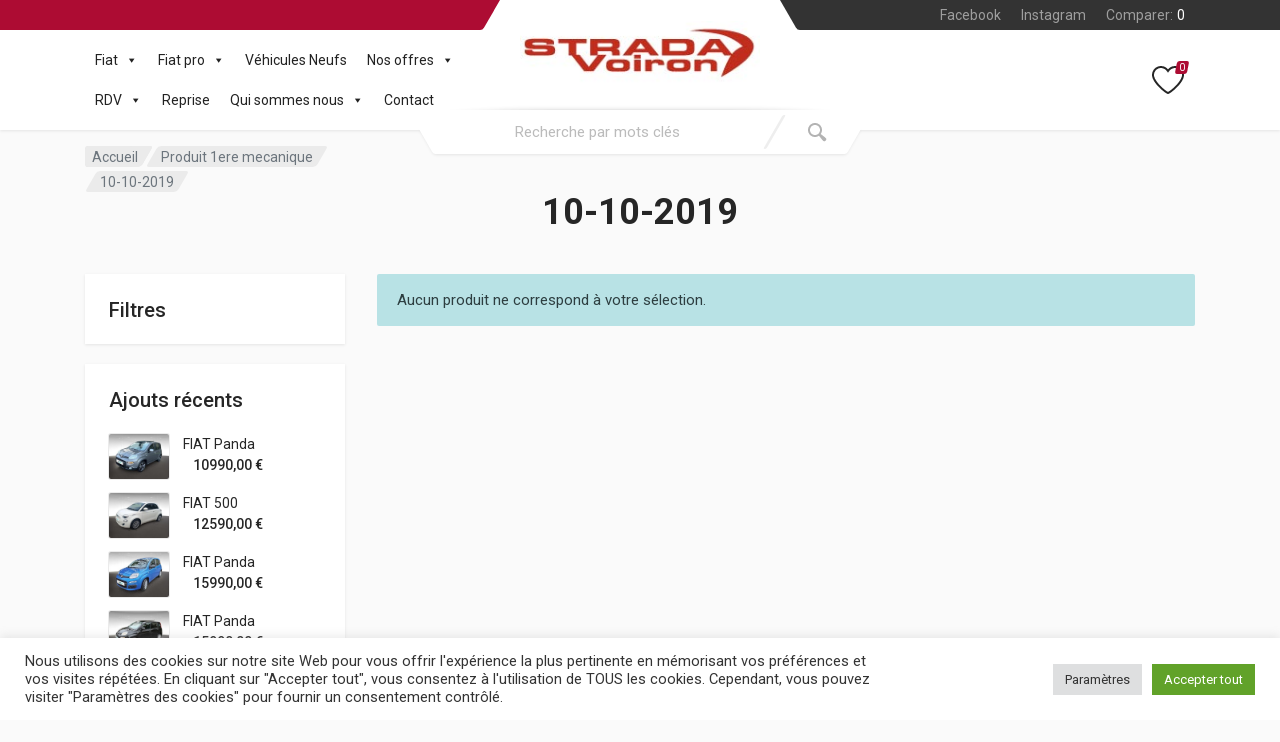

--- FILE ---
content_type: text/html; charset=UTF-8
request_url: https://strada-dg8cars.com/1ere-mecanique/10-10-2019/
body_size: 27828
content:
<!doctype html>
<html lang="fr-FR">
<head>
<meta charset="UTF-8">
<meta name="viewport" content="width=device-width, initial-scale=1">
<link rel="profile" href="https://gmpg.org/xfn/11">
<meta name='robots' content='index, follow, max-image-preview:large, max-snippet:-1, max-video-preview:-1' />
<!-- This site is optimized with the Yoast SEO plugin v24.2 - https://yoast.com/wordpress/plugins/seo/ -->
<title>Archives des 10-10-2019 - STRADA</title>
<link rel="canonical" href="https://strada-dg8cars.com/1ere-mecanique/10-10-2019/" />
<meta property="og:locale" content="fr_FR" />
<meta property="og:type" content="article" />
<meta property="og:title" content="Archives des 10-10-2019 - STRADA" />
<meta property="og:url" content="https://strada-dg8cars.com/1ere-mecanique/10-10-2019/" />
<meta property="og:site_name" content="STRADA" />
<meta name="twitter:card" content="summary_large_image" />
<!-- / Yoast SEO plugin. -->
<link rel='dns-prefetch' href='//www.googletagmanager.com' />
<link rel='dns-prefetch' href='//fonts.googleapis.com' />
<link rel="alternate" type="application/rss+xml" title="STRADA &raquo; Flux" href="https://strada-dg8cars.com/feed/" />
<link rel="alternate" type="application/rss+xml" title="STRADA &raquo; Flux des commentaires" href="https://strada-dg8cars.com/comments/feed/" />
<link rel="alternate" type="application/rss+xml" title="Flux pour STRADA &raquo; 10-10-2019 1ere mecanique" href="https://strada-dg8cars.com/1ere-mecanique/10-10-2019/feed/" />
<style id='wp-img-auto-sizes-contain-inline-css' type='text/css'>
img:is([sizes=auto i],[sizes^="auto," i]){contain-intrinsic-size:3000px 1500px}
/*# sourceURL=wp-img-auto-sizes-contain-inline-css */
</style>
<style id='wp-emoji-styles-inline-css' type='text/css'>
img.wp-smiley, img.emoji {
display: inline !important;
border: none !important;
box-shadow: none !important;
height: 1em !important;
width: 1em !important;
margin: 0 0.07em !important;
vertical-align: -0.1em !important;
background: none !important;
padding: 0 !important;
}
/*# sourceURL=wp-emoji-styles-inline-css */
</style>
<!-- <link rel='stylesheet' id='wp-block-library-css' href='https://strada-dg8cars.com/wp-includes/css/dist/block-library/style.min.css?ver=16c4b7e3f82209b6cb5d1953780fde1a' type='text/css' media='all' /> -->
<!-- <link rel='stylesheet' id='wc-blocks-style-css' href='https://strada-dg8cars.com/wp-content/plugins/woocommerce/assets/client/blocks/wc-blocks.css?ver=wc-9.5.2' type='text/css' media='all' /> -->
<link rel="stylesheet" type="text/css" href="//strada-dg8cars.com/wp-content/cache/wpfc-minified/9l78v2wn/dqjro.css" media="all"/>
<style id='global-styles-inline-css' type='text/css'>
:root{--wp--preset--aspect-ratio--square: 1;--wp--preset--aspect-ratio--4-3: 4/3;--wp--preset--aspect-ratio--3-4: 3/4;--wp--preset--aspect-ratio--3-2: 3/2;--wp--preset--aspect-ratio--2-3: 2/3;--wp--preset--aspect-ratio--16-9: 16/9;--wp--preset--aspect-ratio--9-16: 9/16;--wp--preset--color--black: #000000;--wp--preset--color--cyan-bluish-gray: #abb8c3;--wp--preset--color--white: #ffffff;--wp--preset--color--pale-pink: #f78da7;--wp--preset--color--vivid-red: #cf2e2e;--wp--preset--color--luminous-vivid-orange: #ff6900;--wp--preset--color--luminous-vivid-amber: #fcb900;--wp--preset--color--light-green-cyan: #7bdcb5;--wp--preset--color--vivid-green-cyan: #00d084;--wp--preset--color--pale-cyan-blue: #8ed1fc;--wp--preset--color--vivid-cyan-blue: #0693e3;--wp--preset--color--vivid-purple: #9b51e0;--wp--preset--gradient--vivid-cyan-blue-to-vivid-purple: linear-gradient(135deg,rgb(6,147,227) 0%,rgb(155,81,224) 100%);--wp--preset--gradient--light-green-cyan-to-vivid-green-cyan: linear-gradient(135deg,rgb(122,220,180) 0%,rgb(0,208,130) 100%);--wp--preset--gradient--luminous-vivid-amber-to-luminous-vivid-orange: linear-gradient(135deg,rgb(252,185,0) 0%,rgb(255,105,0) 100%);--wp--preset--gradient--luminous-vivid-orange-to-vivid-red: linear-gradient(135deg,rgb(255,105,0) 0%,rgb(207,46,46) 100%);--wp--preset--gradient--very-light-gray-to-cyan-bluish-gray: linear-gradient(135deg,rgb(238,238,238) 0%,rgb(169,184,195) 100%);--wp--preset--gradient--cool-to-warm-spectrum: linear-gradient(135deg,rgb(74,234,220) 0%,rgb(151,120,209) 20%,rgb(207,42,186) 40%,rgb(238,44,130) 60%,rgb(251,105,98) 80%,rgb(254,248,76) 100%);--wp--preset--gradient--blush-light-purple: linear-gradient(135deg,rgb(255,206,236) 0%,rgb(152,150,240) 100%);--wp--preset--gradient--blush-bordeaux: linear-gradient(135deg,rgb(254,205,165) 0%,rgb(254,45,45) 50%,rgb(107,0,62) 100%);--wp--preset--gradient--luminous-dusk: linear-gradient(135deg,rgb(255,203,112) 0%,rgb(199,81,192) 50%,rgb(65,88,208) 100%);--wp--preset--gradient--pale-ocean: linear-gradient(135deg,rgb(255,245,203) 0%,rgb(182,227,212) 50%,rgb(51,167,181) 100%);--wp--preset--gradient--electric-grass: linear-gradient(135deg,rgb(202,248,128) 0%,rgb(113,206,126) 100%);--wp--preset--gradient--midnight: linear-gradient(135deg,rgb(2,3,129) 0%,rgb(40,116,252) 100%);--wp--preset--font-size--small: 13px;--wp--preset--font-size--medium: 20px;--wp--preset--font-size--large: 36px;--wp--preset--font-size--x-large: 42px;--wp--preset--font-family--inter: "Inter", sans-serif;--wp--preset--font-family--cardo: Cardo;--wp--preset--spacing--20: 0.44rem;--wp--preset--spacing--30: 0.67rem;--wp--preset--spacing--40: 1rem;--wp--preset--spacing--50: 1.5rem;--wp--preset--spacing--60: 2.25rem;--wp--preset--spacing--70: 3.38rem;--wp--preset--spacing--80: 5.06rem;--wp--preset--shadow--natural: 6px 6px 9px rgba(0, 0, 0, 0.2);--wp--preset--shadow--deep: 12px 12px 50px rgba(0, 0, 0, 0.4);--wp--preset--shadow--sharp: 6px 6px 0px rgba(0, 0, 0, 0.2);--wp--preset--shadow--outlined: 6px 6px 0px -3px rgb(255, 255, 255), 6px 6px rgb(0, 0, 0);--wp--preset--shadow--crisp: 6px 6px 0px rgb(0, 0, 0);}:where(body) { margin: 0; }.wp-site-blocks > .alignleft { float: left; margin-right: 2em; }.wp-site-blocks > .alignright { float: right; margin-left: 2em; }.wp-site-blocks > .aligncenter { justify-content: center; margin-left: auto; margin-right: auto; }:where(.is-layout-flex){gap: 0.5em;}:where(.is-layout-grid){gap: 0.5em;}.is-layout-flow > .alignleft{float: left;margin-inline-start: 0;margin-inline-end: 2em;}.is-layout-flow > .alignright{float: right;margin-inline-start: 2em;margin-inline-end: 0;}.is-layout-flow > .aligncenter{margin-left: auto !important;margin-right: auto !important;}.is-layout-constrained > .alignleft{float: left;margin-inline-start: 0;margin-inline-end: 2em;}.is-layout-constrained > .alignright{float: right;margin-inline-start: 2em;margin-inline-end: 0;}.is-layout-constrained > .aligncenter{margin-left: auto !important;margin-right: auto !important;}.is-layout-constrained > :where(:not(.alignleft):not(.alignright):not(.alignfull)){margin-left: auto !important;margin-right: auto !important;}body .is-layout-flex{display: flex;}.is-layout-flex{flex-wrap: wrap;align-items: center;}.is-layout-flex > :is(*, div){margin: 0;}body .is-layout-grid{display: grid;}.is-layout-grid > :is(*, div){margin: 0;}body{padding-top: 0px;padding-right: 0px;padding-bottom: 0px;padding-left: 0px;}a:where(:not(.wp-element-button)){text-decoration: underline;}:root :where(.wp-element-button, .wp-block-button__link){background-color: #32373c;border-width: 0;color: #fff;font-family: inherit;font-size: inherit;font-style: inherit;font-weight: inherit;letter-spacing: inherit;line-height: inherit;padding-top: calc(0.667em + 2px);padding-right: calc(1.333em + 2px);padding-bottom: calc(0.667em + 2px);padding-left: calc(1.333em + 2px);text-decoration: none;text-transform: inherit;}.has-black-color{color: var(--wp--preset--color--black) !important;}.has-cyan-bluish-gray-color{color: var(--wp--preset--color--cyan-bluish-gray) !important;}.has-white-color{color: var(--wp--preset--color--white) !important;}.has-pale-pink-color{color: var(--wp--preset--color--pale-pink) !important;}.has-vivid-red-color{color: var(--wp--preset--color--vivid-red) !important;}.has-luminous-vivid-orange-color{color: var(--wp--preset--color--luminous-vivid-orange) !important;}.has-luminous-vivid-amber-color{color: var(--wp--preset--color--luminous-vivid-amber) !important;}.has-light-green-cyan-color{color: var(--wp--preset--color--light-green-cyan) !important;}.has-vivid-green-cyan-color{color: var(--wp--preset--color--vivid-green-cyan) !important;}.has-pale-cyan-blue-color{color: var(--wp--preset--color--pale-cyan-blue) !important;}.has-vivid-cyan-blue-color{color: var(--wp--preset--color--vivid-cyan-blue) !important;}.has-vivid-purple-color{color: var(--wp--preset--color--vivid-purple) !important;}.has-black-background-color{background-color: var(--wp--preset--color--black) !important;}.has-cyan-bluish-gray-background-color{background-color: var(--wp--preset--color--cyan-bluish-gray) !important;}.has-white-background-color{background-color: var(--wp--preset--color--white) !important;}.has-pale-pink-background-color{background-color: var(--wp--preset--color--pale-pink) !important;}.has-vivid-red-background-color{background-color: var(--wp--preset--color--vivid-red) !important;}.has-luminous-vivid-orange-background-color{background-color: var(--wp--preset--color--luminous-vivid-orange) !important;}.has-luminous-vivid-amber-background-color{background-color: var(--wp--preset--color--luminous-vivid-amber) !important;}.has-light-green-cyan-background-color{background-color: var(--wp--preset--color--light-green-cyan) !important;}.has-vivid-green-cyan-background-color{background-color: var(--wp--preset--color--vivid-green-cyan) !important;}.has-pale-cyan-blue-background-color{background-color: var(--wp--preset--color--pale-cyan-blue) !important;}.has-vivid-cyan-blue-background-color{background-color: var(--wp--preset--color--vivid-cyan-blue) !important;}.has-vivid-purple-background-color{background-color: var(--wp--preset--color--vivid-purple) !important;}.has-black-border-color{border-color: var(--wp--preset--color--black) !important;}.has-cyan-bluish-gray-border-color{border-color: var(--wp--preset--color--cyan-bluish-gray) !important;}.has-white-border-color{border-color: var(--wp--preset--color--white) !important;}.has-pale-pink-border-color{border-color: var(--wp--preset--color--pale-pink) !important;}.has-vivid-red-border-color{border-color: var(--wp--preset--color--vivid-red) !important;}.has-luminous-vivid-orange-border-color{border-color: var(--wp--preset--color--luminous-vivid-orange) !important;}.has-luminous-vivid-amber-border-color{border-color: var(--wp--preset--color--luminous-vivid-amber) !important;}.has-light-green-cyan-border-color{border-color: var(--wp--preset--color--light-green-cyan) !important;}.has-vivid-green-cyan-border-color{border-color: var(--wp--preset--color--vivid-green-cyan) !important;}.has-pale-cyan-blue-border-color{border-color: var(--wp--preset--color--pale-cyan-blue) !important;}.has-vivid-cyan-blue-border-color{border-color: var(--wp--preset--color--vivid-cyan-blue) !important;}.has-vivid-purple-border-color{border-color: var(--wp--preset--color--vivid-purple) !important;}.has-vivid-cyan-blue-to-vivid-purple-gradient-background{background: var(--wp--preset--gradient--vivid-cyan-blue-to-vivid-purple) !important;}.has-light-green-cyan-to-vivid-green-cyan-gradient-background{background: var(--wp--preset--gradient--light-green-cyan-to-vivid-green-cyan) !important;}.has-luminous-vivid-amber-to-luminous-vivid-orange-gradient-background{background: var(--wp--preset--gradient--luminous-vivid-amber-to-luminous-vivid-orange) !important;}.has-luminous-vivid-orange-to-vivid-red-gradient-background{background: var(--wp--preset--gradient--luminous-vivid-orange-to-vivid-red) !important;}.has-very-light-gray-to-cyan-bluish-gray-gradient-background{background: var(--wp--preset--gradient--very-light-gray-to-cyan-bluish-gray) !important;}.has-cool-to-warm-spectrum-gradient-background{background: var(--wp--preset--gradient--cool-to-warm-spectrum) !important;}.has-blush-light-purple-gradient-background{background: var(--wp--preset--gradient--blush-light-purple) !important;}.has-blush-bordeaux-gradient-background{background: var(--wp--preset--gradient--blush-bordeaux) !important;}.has-luminous-dusk-gradient-background{background: var(--wp--preset--gradient--luminous-dusk) !important;}.has-pale-ocean-gradient-background{background: var(--wp--preset--gradient--pale-ocean) !important;}.has-electric-grass-gradient-background{background: var(--wp--preset--gradient--electric-grass) !important;}.has-midnight-gradient-background{background: var(--wp--preset--gradient--midnight) !important;}.has-small-font-size{font-size: var(--wp--preset--font-size--small) !important;}.has-medium-font-size{font-size: var(--wp--preset--font-size--medium) !important;}.has-large-font-size{font-size: var(--wp--preset--font-size--large) !important;}.has-x-large-font-size{font-size: var(--wp--preset--font-size--x-large) !important;}.has-inter-font-family{font-family: var(--wp--preset--font-family--inter) !important;}.has-cardo-font-family{font-family: var(--wp--preset--font-family--cardo) !important;}
/*# sourceURL=global-styles-inline-css */
</style>
<!-- <link rel='stylesheet' id='contact-form-7-css' href='https://strada-dg8cars.com/wp-content/plugins/contact-form-7/includes/css/styles.css?ver=6.0.3' type='text/css' media='all' /> -->
<!-- <link rel='stylesheet' id='cookie-law-info-css' href='https://strada-dg8cars.com/wp-content/plugins/cookie-law-info/legacy/public/css/cookie-law-info-public.css?ver=3.2.8' type='text/css' media='all' /> -->
<!-- <link rel='stylesheet' id='cookie-law-info-gdpr-css' href='https://strada-dg8cars.com/wp-content/plugins/cookie-law-info/legacy/public/css/cookie-law-info-gdpr.css?ver=3.2.8' type='text/css' media='all' /> -->
<!-- <link rel='stylesheet' id='import-vehicule-css' href='https://strada-dg8cars.com/wp-content/plugins/import-vehicule/public/css/import-vehicule-public.css?ver=1.0.0' type='text/css' media='all' /> -->
<!-- <link rel='stylesheet' id='font-awesome-css' href='https://strada-dg8cars.com/wp-content/plugins/elementor/assets/lib/font-awesome/css/font-awesome.min.css?ver=4.7.0' type='text/css' media='all' /> -->
<link rel="stylesheet" type="text/css" href="//strada-dg8cars.com/wp-content/cache/wpfc-minified/d7w0lnek/facu.css" media="all"/>
<style id='font-awesome-inline-css' type='text/css'>
[data-font="FontAwesome"]:before {font-family: 'FontAwesome' !important;content: attr(data-icon) !important;speak: none !important;font-weight: normal !important;font-variant: normal !important;text-transform: none !important;line-height: 1 !important;font-style: normal !important;-webkit-font-smoothing: antialiased !important;-moz-osx-font-smoothing: grayscale !important;}
/*# sourceURL=font-awesome-inline-css */
</style>
<!-- <link rel='stylesheet' id='select2-css' href='https://strada-dg8cars.com/wp-content/plugins/woocommerce/assets/css/select2.css?ver=9.5.2' type='text/css' media='all' /> -->
<!-- <link rel='stylesheet' id='redparts-sputnik-style-css' href='https://strada-dg8cars.com/wp-content/plugins/redparts-sputnik/assets/css/style-ltr.min.css?ver=1.18.0' type='text/css' media='all' /> -->
<link rel="stylesheet" type="text/css" href="//strada-dg8cars.com/wp-content/cache/wpfc-minified/e73ah5fb/facu.css" media="all"/>
<style id='redparts-sputnik-style-inline-css' type='text/css'>
.th-share-buttons .th-social-facebook a{background: #4267b2;}.th-share-buttons .th-social-twitter a{background: #1b95e0;}.th-share-buttons .th-social-pinterest a{background: #e63939;}.th-share-buttons .th-social-whatsapp a{background: #00e676;}.th-share-buttons .th-social-linkedin a{background: #006599;}.th-share-buttons .th-social-ok a{background: #eb7815;}.th-share-buttons .th-social-vk a{background: #4a76a8;}.th-share-buttons .th-social-telegram a{background: #2ba0da;}.th-share-buttons .th-social-email a{background: #404040;}
.th-social-links .th-social-facebook a{background: #4267b2;}.th-social-links .th-social-twitter a{background: #1b95e0;}.th-social-links .th-social-youtube a{background: #e52e2e;}.th-social-links .th-social-instagram a{background: #815dc7;}.th-social-links .th-social-rss a{background: #ffc338;}.th-social-links .th-social-pinterest a{background: #e81b22;}.th-social-links .th-social-tumblr a{background: #395976;}.th-social-links .th-social-linkedin a{background: #006599;}.th-social-links .th-social-vimeo a{background: #1ab7ea;}.th-social-links .th-social-flickr a{background: #ff0084;}.th-social-links .th-social-github a{background: #1b1f23;}.th-social-links .th-social-dribbble a{background: #ea4c89;}.th-social-links .th-social-behance a{background: #0057ff;}.th-social-links .th-social-soundcloud a{background: #ff5500;}.th-social-links .th-social-spotify a{background: #1ed760;}.th-social-links .th-social-ok a{background: #eb7815;}.th-social-links .th-social-vk a{background: #4a76a8;}.th-social-links .th-social-whatsapp a{background: #09c03f;}.th-social-links .th-social-telegram a{background: #2ba0da;}.th-social-links .th-social-snapchat a{background: #f8f501;}.th-social-links .th-social-email a{background: #404040;}
/*# sourceURL=redparts-sputnik-style-inline-css */
</style>
<!-- <link rel='stylesheet' id='rs-plugin-settings-css' href='https://strada-dg8cars.com/wp-content/plugins/revslider/public/assets/css/rs6.css?ver=6.2.15' type='text/css' media='all' /> -->
<link rel="stylesheet" type="text/css" href="//strada-dg8cars.com/wp-content/cache/wpfc-minified/kcrwhzja/facu.css" media="all"/>
<style id='rs-plugin-settings-inline-css' type='text/css'>
#rs-demo-id {}
/*# sourceURL=rs-plugin-settings-inline-css */
</style>
<!-- <link rel='stylesheet' id='SFSImainCss-css' href='https://strada-dg8cars.com/wp-content/plugins/ultimate-social-media-icons/css/sfsi-style.css?ver=2.9.4' type='text/css' media='all' /> -->
<link rel="stylesheet" type="text/css" href="//strada-dg8cars.com/wp-content/cache/wpfc-minified/10o72vgv/facu.css" media="all"/>
<!-- <link rel='stylesheet' id='toggle-switch-css' href='https://strada-dg8cars.com/wp-content/plugins/woocommerce-deposits/assets/css/toggle-switch.css?ver=4.0.3' type='text/css' media='screen' /> -->
<link rel="stylesheet" type="text/css" href="//strada-dg8cars.com/wp-content/cache/wpfc-minified/8aa6ec3h/facu.css" media="screen"/>
<!-- <link rel='stylesheet' id='wc-deposits-frontend-styles-css' href='https://strada-dg8cars.com/wp-content/plugins/woocommerce-deposits/assets/css/style.css?ver=4.0.3' type='text/css' media='all' /> -->
<link rel="stylesheet" type="text/css" href="//strada-dg8cars.com/wp-content/cache/wpfc-minified/e453b2ui/facu.css" media="all"/>
<style id='woocommerce-inline-inline-css' type='text/css'>
.woocommerce form .form-row .required { visibility: visible; }
/*# sourceURL=woocommerce-inline-inline-css */
</style>
<!-- <link rel='stylesheet' id='eae-css-css' href='https://strada-dg8cars.com/wp-content/plugins/addon-elements-for-elementor-page-builder/assets/css/eae.min.css?ver=1.14' type='text/css' media='all' /> -->
<!-- <link rel='stylesheet' id='eae-peel-css-css' href='https://strada-dg8cars.com/wp-content/plugins/addon-elements-for-elementor-page-builder/assets/lib/peel/peel.css?ver=1.14' type='text/css' media='all' /> -->
<!-- <link rel='stylesheet' id='font-awesome-4-shim-css' href='https://strada-dg8cars.com/wp-content/plugins/elementor/assets/lib/font-awesome/css/v4-shims.min.css?ver=1.0' type='text/css' media='all' /> -->
<!-- <link rel='stylesheet' id='font-awesome-5-all-css' href='https://strada-dg8cars.com/wp-content/plugins/elementor/assets/lib/font-awesome/css/all.min.css?ver=1.0' type='text/css' media='all' /> -->
<!-- <link rel='stylesheet' id='vegas-css-css' href='https://strada-dg8cars.com/wp-content/plugins/addon-elements-for-elementor-page-builder/assets/lib/vegas/vegas.min.css?ver=2.4.0' type='text/css' media='all' /> -->
<!-- <link rel='stylesheet' id='megamenu-css' href='https://strada-dg8cars.com/wp-content/uploads/maxmegamenu/style.css?ver=47de12' type='text/css' media='all' /> -->
<!-- <link rel='stylesheet' id='dashicons-css' href='https://strada-dg8cars.com/wp-includes/css/dashicons.min.css?ver=16c4b7e3f82209b6cb5d1953780fde1a' type='text/css' media='all' /> -->
<link rel="stylesheet" type="text/css" href="//strada-dg8cars.com/wp-content/cache/wpfc-minified/8acae6a9/facu.css" media="all"/>
<style id='dashicons-inline-css' type='text/css'>
[data-font="Dashicons"]:before {font-family: 'Dashicons' !important;content: attr(data-icon) !important;speak: none !important;font-weight: normal !important;font-variant: normal !important;text-transform: none !important;line-height: 1 !important;font-style: normal !important;-webkit-font-smoothing: antialiased !important;-moz-osx-font-smoothing: grayscale !important;}
/*# sourceURL=dashicons-inline-css */
</style>
<!-- <link rel='stylesheet' id='redparts-header-desktop-css' href='https://strada-dg8cars.com/wp-content/themes/redparts/assets/css/header-desktop-spaceship-ltr.min.css?ver=16c4b7e3f82209b6cb5d1953780fde1a' type='text/css' media='(min-width: 1200px)' /> -->
<link rel="stylesheet" type="text/css" href="//strada-dg8cars.com/wp-content/cache/wpfc-minified/k1nx25ki/facu.css" media="(min-width: 1200px)"/>
<!-- <link rel='stylesheet' id='redparts-header-mobile-css' href='https://strada-dg8cars.com/wp-content/themes/redparts/assets/css/header-mobile-ltr.min.css?ver=16c4b7e3f82209b6cb5d1953780fde1a' type='text/css' media='(max-width: 1199px)' /> -->
<link rel="stylesheet" type="text/css" href="//strada-dg8cars.com/wp-content/cache/wpfc-minified/7w8e7plo/facu.css" media="(max-width: 1199px)"/>
<!-- <link rel='stylesheet' id='owl-carousel-css' href='https://strada-dg8cars.com/wp-content/themes/redparts/assets/vendor/owl-carousel/assets/owl.carousel.min.css?ver=2.3.4' type='text/css' media='all' /> -->
<!-- <link rel='stylesheet' id='redparts-main-css' href='https://strada-dg8cars.com/wp-content/themes/redparts/assets/css/style-ltr.min.css?ver=16c4b7e3f82209b6cb5d1953780fde1a' type='text/css' media='all' /> -->
<link rel="stylesheet" type="text/css" href="//strada-dg8cars.com/wp-content/cache/wpfc-minified/lxcc49aq/facu.css" media="all"/>
<style id='redparts-main-inline-css' type='text/css'>
body.elementor-page{--e-global-color-primary: #ad0c33;}.th-logo--desktop .th-part-primary { color: #ad0c33; }.th-logo--desktop .th-part-secondary { color: #404040 }.th-indicator__counter:before { background: #ad0c33; }.th-indicator__counter { color: #ffffff; }.th-header__topbar-start-bg:before, .th-topbar--start{background: #ad0c33;}.th-topbar--start > .menu-item > a { color: #ecc6cf; }.th-topbar--start > .menu-item:hover > a, .th-topbar--start > .menu-item > a .menu-item-value, .th-topbar--start > .menu-item > a:not([href]){color: #ffffff;}.th-topbar--start > .menu-item-has-children:hover > a { background: #ba3353; }.th-topbar--start > .menu-item > a svg { fill: #dd99aa; }.th-header__topbar-end-bg:before, .th-topbar--end{background: #333333;}.th-topbar--end > .menu-item > a { color: #9e9e9e; }.th-topbar--end > .menu-item:hover > a, .th-topbar--end > .menu-item > a .menu-item-value, .th-topbar--end > .menu-item > a:not([href]){color: #ffffff;}.th-topbar--end > .menu-item-has-children:hover > a { background: rgba(255, 255, 255, .08); }.th-topbar--end > .menu-item > a svg { fill: #808080; }.th-header { color: #262626; }.th-header, .th-search--location--desktop-header .th-search__decor-start:before, .th-search--location--desktop-header .th-search__decor-end:before{background: #ffffff;}.th-logo--desktop .th-logo__slogan, .th-indicator__title{color: #767676;}.th-main-menu__list > .menu-item:hover > a, .th-indicator--open .th-indicator__button, .th-indicator:hover .th-indicator__button{background: #f0f0f0;}.th-main-menu__list > .menu-item-has-children > a svg { color: #bfbfbf; }.th-departments__button { background: #ffffff; }.th-departments__button { color: #262626; }.th-departments__button .th-departments__button-icon { color: #262626; }@media (-webkit-max-device-pixel-ratio: 1), (max-resolution: 1dppx) {.th-departments__button { font-weight: 500; }}.th-departments--open .th-departments__button, .th-departments__button:hover{background: #ad0c33; color: #ffffff;}.th-departments--open .th-departments__button .th-departments__button-icon, .th-departments__button:hover .th-departments__button-icon{color: #ffffff;}.th-search--location--desktop-header .th-search__button:before, .th-search--location--desktop-header .th-search__button:before{background: #eeeeee;}.th-search--location--desktop-header .th-search__button { color: #b3b3b3; }.th-search--location--desktop-header .th-search__button--hover:after, .th-search--location--desktop-header .th-search__button:hover:after{background: #eeeeee;}.th-search--location--desktop-header .th-search__button--hover:active:after, .th-search--location--desktop-header .th-search__button:active:after{background: #e5e5e5;}.th-search--location--desktop-header .th-search__box, .th-search--location--desktop-header .th-search__input:hover ~ .th-search__box, .th-search--location--desktop-header .th-search__input:focus ~ .th-search__box{color: #eeeeee;}.th-search--location--desktop-header .th-search__input { color: #262626; }.th-search--location--desktop-header .th-search__input::placeholder { color: #767676; }.th-logo--desktop .th-logo__image img, .th-logo--desktop .th-logo__image svg{max-width: 300px;max-height: 66px;}.th-mobile-header, .th-mobile-header__menu-button{background: #ffffff}.th-mobile-header__menu-button:hover, .th-mobile-indicator:hover .th-mobile-indicator__button{background: #f0f0f0}.th-mobile-header__menu-button:active{background: #ededed}.th-mobile-indicator__icon, .th-mobile-header__menu-button{fill: #262626}.th-logo--mobile .th-part-primary { color: #ad0c33; }.th-logo--mobile .th-part-secondary { color: #404040 }.th-logo--mobile .th-logo__image img, .th-logo--mobile .th-logo__image svg{max-width: 180px;max-height: 36px;}.th-search--location--mobile-header .th-search__button--vehicle { background-color: #ad0c33; }.th-search--location--mobile-header .th-search__button--vehicle { color: #262626; }.th-search--location--mobile-header .th-search__button--vehicle .th-search__button-icon { fill: rgba(38, 38, 38, .9); }.th-search--location--mobile-header .th-search__button--vehicle:hover { background-color: #ba3353; }.th-search--location--mobile-header .th-search__button--vehicle:active { background-color: #ad0c33; }.th-mobile-indicator__counter:before { background: #ad0c33; }.th-mobile-indicator__counter { color: #ffffff; }.th-site-footer, .th-site-footer__decor .th-decor__center, .th-site-footer__decor .th-decor__end, .th-site-footer__decor .th-decor__start{background: #333333;}.th-site-footer, .th-site-footer__bottom{color: #9e9e9e;}.th-site-footer__widget-title, .th-footer-links__title, .th-footer-contacts__contacts dd, .th-footer-links__list a:hover, .th-site-footer__bottom a{color: #ffffff;}.th-footer-newsletter .th-subscribe-form__field::placeholder, .th-footer-newsletter .th-subscribe-form__field:focus::placeholder{color: #9e9e9e;}.th-footer-newsletter .th-subscribe-form__field{color: #ffffff;background-color: #4c4c4c;border-color: #4c4c4c;}.th-footer-newsletter .th-subscribe-form__field:hover{background-color: #555555;border-color: #555555;}.th-footer-newsletter .th-subscribe-form__field:focus{background-color: transparent;border-color: #555555;}.th-site-footer{--th-btn-context-hover-bg-color: #555555;--th-btn-context-hover-font-color: #ffffff;--th-btn-context-active-bg-color: #4c4c4c;--th-btn-context-active-font-color: #ffffff;}.th-site-footer__bottom{background: #2b2b2b;}.widget_mc4wp_form_widget{background: #333333;color: #ffffff;}.widget_mc4wp_form_widget .th-subscribe-form__text{color: #9e9e9e;}.widget_mc4wp_form_widget .th-widget__title:after{background: rgba(255, 255, 255, .13);}.widget_mc4wp_form_widget .th-subscribe-form__field::placeholder, .widget_mc4wp_form_widget .th-subscribe-form__field:focus::placeholder{color: #9e9e9e;}.widget_mc4wp_form_widget .th-subscribe-form__field{color: #ffffff;background-color: #4c4c4c;border-color: #4c4c4c;}.widget_mc4wp_form_widget .th-subscribe-form__field:hover{background-color: #555555;border-color: #555555;}.widget_mc4wp_form_widget .th-subscribe-form__field:focus{background-color: transparent;border-color: #555555;}.widget_mc4wp_form_widget{--th-btn-context-hover-bg-color: #555555;--th-btn-context-hover-font-color: #ffffff;--th-btn-context-active-bg-color: #4c4c4c;--th-btn-context-active-font-color: #ffffff;}:root{--th-btn-primary-normal-bg-color: #ad0c33;--th-btn-primary-normal-font-color: #ffffff;--th-btn-primary-hover-bg-color: #333333;--th-btn-primary-hover-font-color: #ffffff;--th-btn-primary-active-bg-color: #434343;--th-btn-primary-active-font-color: #ffffff;}:root{--th-theme-scheme-main: #ad0c33;--th-theme-scheme-opposite: #ffffff;--th-dark-scheme-main: #333333;--th-dark-scheme-opposite: #ffffff;--th-dark-scheme-muted: #9e9e9e;--th-accent-scheme-main: #ad0c33;--th-accent-scheme-opposite: #262626;--th-accent-scheme-muted: #ecc6cf;}input[type="radio"]:checked{background-color: #ad0c33;background-image: url('data:image/svg+xml,%3Csvg%20xmlns%3D%27http%3A%2F%2Fwww.w3.org%2F2000%2Fsvg%27%20width%3D%276px%27%20height%3D%276px%27%3E%3Ccircle%20fill%3D%27%23ffffff%27%20cx%3D%273%27%20cy%3D%273%27%20r%3D%273%27%20%2F%3E%3C%2Fsvg%3E');}input[type="checkbox"]:checked, .widget_layered_nav .woocommerce-widget-layered-nav-list__item--chosen a:before, .widget_rating_filter .chosen a:before{background-color: #ad0c33;background-image: url('data:image/svg+xml,%3Csvg%20xmlns%3D%27http%3A%2F%2Fwww.w3.org%2F2000%2Fsvg%27%20width%3D%279px%27%20height%3D%277px%27%3E%3Cpath%20fill%3D%27%23ffffff%27%20d%3D%27M9%2C1.395L3.46%2C7L0%2C3.5L1.383%2C2.095L3.46%2C4.2L7.617%2C0L9%2C1.395Z%27%20%2F%3E%3C%2Fsvg%3E');}:root{--th-link-color: #007BFF;}.th-widget-comments__author a:hover{border-color: rgba(0, 123, 255, .8);}.th-products-list[data-layout=grid][data-with-features=true] .th-product-card__description{display: none}.th-products-list[data-layout=list] .th-product-card__description{display: none}
/*# sourceURL=redparts-main-inline-css */
</style>
<!-- <link rel='stylesheet' id='redparts-style-css-css' href='https://strada-dg8cars.com/wp-content/themes/redparts/style.css?ver=16c4b7e3f82209b6cb5d1953780fde1a' type='text/css' media='all' /> -->
<!-- <link rel='stylesheet' id='redparts-child-style-css-css' href='https://strada-dg8cars.com/wp-content/themes/redparts-child/style.css?ver=16c4b7e3f82209b6cb5d1953780fde1a' type='text/css' media='all' /> -->
<link rel="stylesheet" type="text/css" href="//strada-dg8cars.com/wp-content/cache/wpfc-minified/6v7t8dzh/facu.css" media="all"/>
<link rel='stylesheet' id='redparts-google-fonts-css' href='//fonts.googleapis.com/css?family=Roboto%3A400%2C400i%2C500%2C500i%2C700%2C700i&#038;ver=6.9' type='text/css' media='all' />
<!-- <link rel='stylesheet' id='cf7cf-style-css' href='https://strada-dg8cars.com/wp-content/plugins/contact-form-7-conditional-fields-pro/style.css?ver=1.7.8' type='text/css' media='all' /> -->
<!-- <link rel='stylesheet' id='photoswipe-css' href='https://strada-dg8cars.com/wp-content/plugins/woocommerce/assets/css/photoswipe/photoswipe.min.css?ver=9.5.2' type='text/css' media='all' /> -->
<!-- <link rel='stylesheet' id='photoswipe-default-skin-css' href='https://strada-dg8cars.com/wp-content/plugins/woocommerce/assets/css/photoswipe/default-skin/default-skin.min.css?ver=9.5.2' type='text/css' media='all' /> -->
<!-- <link rel='stylesheet' id='sib-front-css-css' href='https://strada-dg8cars.com/wp-content/plugins/mailin/css/mailin-front.css?ver=16c4b7e3f82209b6cb5d1953780fde1a' type='text/css' media='all' /> -->
<link rel="stylesheet" type="text/css" href="//strada-dg8cars.com/wp-content/cache/wpfc-minified/8awmh91g/fb92.css" media="all"/>
<script type="text/template" id="tmpl-variation-template">
<div class="woocommerce-variation-description">{{{ data.variation.variation_description }}}</div>
<div class="woocommerce-variation-price">{{{ data.variation.price_html }}}</div>
<div class="woocommerce-variation-availability">{{{ data.variation.availability_html }}}</div>
</script>
<script type="text/template" id="tmpl-unavailable-variation-template">
<p role="alert">Désolé, ce produit n&rsquo;est pas disponible. Veuillez choisir une combinaison différente.</p>
</script>
<script type="text/javascript" src="https://strada-dg8cars.com/wp-includes/js/jquery/jquery.min.js?ver=3.7.1" id="jquery-core-js"></script>
<script type="text/javascript" src="https://strada-dg8cars.com/wp-includes/js/jquery/jquery-migrate.min.js?ver=3.4.1" id="jquery-migrate-js"></script>
<script type="text/javascript" id="cookie-law-info-js-extra">
/* <![CDATA[ */
var Cli_Data = {"nn_cookie_ids":["CookieLawInfoConsent","elementor","YSC","VISITOR_INFO1_LIVE","yt-remote-device-id","yt-remote-connected-devices","NID","CONSENT"],"cookielist":[],"non_necessary_cookies":{"necessary":["CookieLawInfoConsent","elementor"],"advertisement":["YSC","VISITOR_INFO1_LIVE","yt-remote-device-id","yt-remote-connected-devices","NID"],"analytics":["CONSENT"]},"ccpaEnabled":"","ccpaRegionBased":"","ccpaBarEnabled":"","strictlyEnabled":["necessary","obligatoire"],"ccpaType":"gdpr","js_blocking":"1","custom_integration":"","triggerDomRefresh":"","secure_cookies":""};
var cli_cookiebar_settings = {"animate_speed_hide":"500","animate_speed_show":"500","background":"#FFF","border":"#b1a6a6c2","border_on":"","button_1_button_colour":"#61a229","button_1_button_hover":"#4e8221","button_1_link_colour":"#fff","button_1_as_button":"1","button_1_new_win":"","button_2_button_colour":"#333","button_2_button_hover":"#292929","button_2_link_colour":"#444","button_2_as_button":"","button_2_hidebar":"","button_3_button_colour":"#dedfe0","button_3_button_hover":"#b2b2b3","button_3_link_colour":"#333333","button_3_as_button":"1","button_3_new_win":"","button_4_button_colour":"#dedfe0","button_4_button_hover":"#b2b2b3","button_4_link_colour":"#333333","button_4_as_button":"1","button_7_button_colour":"#61a229","button_7_button_hover":"#4e8221","button_7_link_colour":"#fff","button_7_as_button":"1","button_7_new_win":"","font_family":"inherit","header_fix":"","notify_animate_hide":"1","notify_animate_show":"","notify_div_id":"#cookie-law-info-bar","notify_position_horizontal":"right","notify_position_vertical":"bottom","scroll_close":"","scroll_close_reload":"","accept_close_reload":"","reject_close_reload":"","showagain_tab":"","showagain_background":"#fff","showagain_border":"#000","showagain_div_id":"#cookie-law-info-again","showagain_x_position":"100px","text":"#333333","show_once_yn":"","show_once":"10000","logging_on":"","as_popup":"","popup_overlay":"1","bar_heading_text":"","cookie_bar_as":"banner","popup_showagain_position":"bottom-right","widget_position":"left"};
var log_object = {"ajax_url":"https://strada-dg8cars.com/wp-admin/admin-ajax.php"};
//# sourceURL=cookie-law-info-js-extra
/* ]]> */
</script>
<script type="text/javascript" src="https://strada-dg8cars.com/wp-content/plugins/cookie-law-info/legacy/public/js/cookie-law-info-public.js?ver=3.2.8" id="cookie-law-info-js"></script>
<script type="text/javascript" src="https://strada-dg8cars.com/wp-content/plugins/import-vehicule/public/js/import-vehicule-public.js?ver=1.0.0" id="import-vehicule-js"></script>
<script type="text/javascript" src="https://strada-dg8cars.com/wp-content/plugins/revslider/public/assets/js/rbtools.min.js?ver=6.2.15" id="tp-tools-js"></script>
<script type="text/javascript" src="https://strada-dg8cars.com/wp-content/plugins/revslider/public/assets/js/rs6.min.js?ver=6.2.15" id="revmin-js"></script>
<script type="text/javascript" src="https://strada-dg8cars.com/wp-content/plugins/woocommerce/assets/js/jquery-blockui/jquery.blockUI.min.js?ver=2.7.0-wc.9.5.2" id="jquery-blockui-js" data-wp-strategy="defer"></script>
<script type="text/javascript" id="wc-add-to-cart-js-extra">
/* <![CDATA[ */
var wc_add_to_cart_params = {"ajax_url":"/wp-admin/admin-ajax.php","wc_ajax_url":"/?wc-ajax=%%endpoint%%","i18n_view_cart":"Voir le panier","cart_url":"https://strada-dg8cars.com/cart/","is_cart":"","cart_redirect_after_add":"yes"};
//# sourceURL=wc-add-to-cart-js-extra
/* ]]> */
</script>
<script type="text/javascript" src="https://strada-dg8cars.com/wp-content/plugins/woocommerce/assets/js/frontend/add-to-cart.min.js?ver=9.5.2" id="wc-add-to-cart-js" defer="defer" data-wp-strategy="defer"></script>
<script type="text/javascript" src="https://strada-dg8cars.com/wp-content/plugins/woocommerce/assets/js/js-cookie/js.cookie.min.js?ver=2.1.4-wc.9.5.2" id="js-cookie-js" defer="defer" data-wp-strategy="defer"></script>
<script type="text/javascript" id="woocommerce-js-extra">
/* <![CDATA[ */
var woocommerce_params = {"ajax_url":"/wp-admin/admin-ajax.php","wc_ajax_url":"/?wc-ajax=%%endpoint%%"};
//# sourceURL=woocommerce-js-extra
/* ]]> */
</script>
<script type="text/javascript" src="https://strada-dg8cars.com/wp-content/plugins/woocommerce/assets/js/frontend/woocommerce.min.js?ver=9.5.2" id="woocommerce-js" defer="defer" data-wp-strategy="defer"></script>
<script type="text/javascript" src="https://strada-dg8cars.com/wp-content/plugins/addon-elements-for-elementor-page-builder/assets/js/iconHelper.js?ver=1.0" id="eae-iconHelper-js"></script>
<script type="text/javascript" src="https://strada-dg8cars.com/wp-includes/js/underscore.min.js?ver=1.13.7" id="underscore-js"></script>
<script type="text/javascript" id="wp-util-js-extra">
/* <![CDATA[ */
var _wpUtilSettings = {"ajax":{"url":"/wp-admin/admin-ajax.php"}};
//# sourceURL=wp-util-js-extra
/* ]]> */
</script>
<script type="text/javascript" src="https://strada-dg8cars.com/wp-includes/js/wp-util.min.js?ver=16c4b7e3f82209b6cb5d1953780fde1a" id="wp-util-js"></script>
<script type="text/javascript" src="https://strada-dg8cars.com/wp-content/plugins/woocommerce/assets/js/photoswipe/photoswipe.min.js?ver=4.1.1-wc.9.5.2" id="photoswipe-js" data-wp-strategy="defer"></script>
<!-- Extrait de code de la balise Google (gtag.js) ajouté par Site Kit -->
<!-- Extrait Google Analytics ajouté par Site Kit -->
<script type="text/javascript" src="https://www.googletagmanager.com/gtag/js?id=GT-KFN566W" id="google_gtagjs-js" async></script>
<script type="text/javascript" id="google_gtagjs-js-after">
/* <![CDATA[ */
window.dataLayer = window.dataLayer || [];function gtag(){dataLayer.push(arguments);}
gtag("set","linker",{"domains":["strada-dg8cars.com"]});
gtag("js", new Date());
gtag("set", "developer_id.dZTNiMT", true);
gtag("config", "GT-KFN566W");
//# sourceURL=google_gtagjs-js-after
/* ]]> */
</script>
<!-- Extrait de code de la balise Google de fin (gtag.js) ajouté par Site Kit -->
<script type="text/javascript" id="sib-front-js-js-extra">
/* <![CDATA[ */
var sibErrMsg = {"invalidMail":"Please fill out valid email address","requiredField":"Please fill out required fields","invalidDateFormat":"Please fill out valid date format","invalidSMSFormat":"Please fill out valid phone number"};
var ajax_sib_front_object = {"ajax_url":"https://strada-dg8cars.com/wp-admin/admin-ajax.php","ajax_nonce":"380abb56fb","flag_url":"https://strada-dg8cars.com/wp-content/plugins/mailin/img/flags/"};
//# sourceURL=sib-front-js-js-extra
/* ]]> */
</script>
<script type="text/javascript" src="https://strada-dg8cars.com/wp-content/plugins/mailin/js/mailin-front.js?ver=1737049288" id="sib-front-js-js"></script>
<link rel="https://api.w.org/" href="https://strada-dg8cars.com/wp-json/" /><meta name="generator" content="Redux 4.5.4" /><meta name="generator" content="Site Kit by Google 1.144.0" /><meta name="follow.[base64]" content="Pecn2nQ4SNgHJQsnH1Bz"/>	<noscript><style>.woocommerce-product-gallery{ opacity: 1 !important; }</style></noscript>
<meta name="generator" content="Elementor 3.26.5; features: additional_custom_breakpoints; settings: css_print_method-external, google_font-enabled, font_display-auto">
<style>
.e-con.e-parent:nth-of-type(n+4):not(.e-lazyloaded):not(.e-no-lazyload),
.e-con.e-parent:nth-of-type(n+4):not(.e-lazyloaded):not(.e-no-lazyload) * {
background-image: none !important;
}
@media screen and (max-height: 1024px) {
.e-con.e-parent:nth-of-type(n+3):not(.e-lazyloaded):not(.e-no-lazyload),
.e-con.e-parent:nth-of-type(n+3):not(.e-lazyloaded):not(.e-no-lazyload) * {
background-image: none !important;
}
}
@media screen and (max-height: 640px) {
.e-con.e-parent:nth-of-type(n+2):not(.e-lazyloaded):not(.e-no-lazyload),
.e-con.e-parent:nth-of-type(n+2):not(.e-lazyloaded):not(.e-no-lazyload) * {
background-image: none !important;
}
}
</style>
<meta name="generator" content="Powered by Slider Revolution 6.2.15 - responsive, Mobile-Friendly Slider Plugin for WordPress with comfortable drag and drop interface." />
<style class='wp-fonts-local' type='text/css'>
@font-face{font-family:Inter;font-style:normal;font-weight:300 900;font-display:fallback;src:url('https://strada-dg8cars.com/wp-content/plugins/woocommerce/assets/fonts/Inter-VariableFont_slnt,wght.woff2') format('woff2');font-stretch:normal;}
@font-face{font-family:Cardo;font-style:normal;font-weight:400;font-display:fallback;src:url('https://strada-dg8cars.com/wp-content/plugins/woocommerce/assets/fonts/cardo_normal_400.woff2') format('woff2');}
</style>
<link rel="icon" href="https://strada-dg8cars.com/wp-content/uploads/2023/03/SIT_FIATSTRADAVOIRON_453_stradavoiron-150x70.jpg" sizes="32x32" />
<link rel="icon" href="https://strada-dg8cars.com/wp-content/uploads/2023/03/SIT_FIATSTRADAVOIRON_453_stradavoiron.jpg" sizes="192x192" />
<link rel="apple-touch-icon" href="https://strada-dg8cars.com/wp-content/uploads/2023/03/SIT_FIATSTRADAVOIRON_453_stradavoiron.jpg" />
<meta name="msapplication-TileImage" content="https://strada-dg8cars.com/wp-content/uploads/2023/03/SIT_FIATSTRADAVOIRON_453_stradavoiron.jpg" />
<script type="text/javascript">function setREVStartSize(e){
//window.requestAnimationFrame(function() {				 
window.RSIW = window.RSIW===undefined ? window.innerWidth : window.RSIW;	
window.RSIH = window.RSIH===undefined ? window.innerHeight : window.RSIH;	
try {								
var pw = document.getElementById(e.c).parentNode.offsetWidth,
newh;
pw = pw===0 || isNaN(pw) ? window.RSIW : pw;
e.tabw = e.tabw===undefined ? 0 : parseInt(e.tabw);
e.thumbw = e.thumbw===undefined ? 0 : parseInt(e.thumbw);
e.tabh = e.tabh===undefined ? 0 : parseInt(e.tabh);
e.thumbh = e.thumbh===undefined ? 0 : parseInt(e.thumbh);
e.tabhide = e.tabhide===undefined ? 0 : parseInt(e.tabhide);
e.thumbhide = e.thumbhide===undefined ? 0 : parseInt(e.thumbhide);
e.mh = e.mh===undefined || e.mh=="" || e.mh==="auto" ? 0 : parseInt(e.mh,0);		
if(e.layout==="fullscreen" || e.l==="fullscreen") 						
newh = Math.max(e.mh,window.RSIH);					
else{					
e.gw = Array.isArray(e.gw) ? e.gw : [e.gw];
for (var i in e.rl) if (e.gw[i]===undefined || e.gw[i]===0) e.gw[i] = e.gw[i-1];					
e.gh = e.el===undefined || e.el==="" || (Array.isArray(e.el) && e.el.length==0)? e.gh : e.el;
e.gh = Array.isArray(e.gh) ? e.gh : [e.gh];
for (var i in e.rl) if (e.gh[i]===undefined || e.gh[i]===0) e.gh[i] = e.gh[i-1];
var nl = new Array(e.rl.length),
ix = 0,						
sl;					
e.tabw = e.tabhide>=pw ? 0 : e.tabw;
e.thumbw = e.thumbhide>=pw ? 0 : e.thumbw;
e.tabh = e.tabhide>=pw ? 0 : e.tabh;
e.thumbh = e.thumbhide>=pw ? 0 : e.thumbh;					
for (var i in e.rl) nl[i] = e.rl[i]<window.RSIW ? 0 : e.rl[i];
sl = nl[0];									
for (var i in nl) if (sl>nl[i] && nl[i]>0) { sl = nl[i]; ix=i;}															
var m = pw>(e.gw[ix]+e.tabw+e.thumbw) ? 1 : (pw-(e.tabw+e.thumbw)) / (e.gw[ix]);					
newh =  (e.gh[ix] * m) + (e.tabh + e.thumbh);
}				
if(window.rs_init_css===undefined) window.rs_init_css = document.head.appendChild(document.createElement("style"));					
document.getElementById(e.c).height = newh+"px";
window.rs_init_css.innerHTML += "#"+e.c+"_wrapper { height: "+newh+"px }";				
} catch(e){
console.log("Failure at Presize of Slider:" + e)
}					   
//});
};</script>
<style type="text/css" id="wp-custom-css">
.little-cards {
height:60px !important;
max-width:140% !important;
}
.png_conso , .car-card__top__conso__icone  {
width: 80px !important;
}		</style>
<style type="text/css">/** Mega Menu CSS: fs **/</style>
<!-- Google tag (gtag.js) -->
<script async src="https://www.googletagmanager.com/gtag/js?id=UA-247699714-1"></script>
<script>
window.dataLayer = window.dataLayer || [];
function gtag(){dataLayer.push(arguments);}
gtag('js', new Date());
gtag('config', 'UA-247699714-1');
</script>
<!-- <link rel='stylesheet' id='woocommerce-currency-switcher-css' href='https://strada-dg8cars.com/wp-content/plugins/woocommerce-currency-switcher/css/front.css?ver=1.4.2.3' type='text/css' media='all' /> -->
<!-- <link rel='stylesheet' id='cookie-law-info-table-css' href='https://strada-dg8cars.com/wp-content/plugins/cookie-law-info/legacy/public/css/cookie-law-info-table.css?ver=3.2.8' type='text/css' media='all' /> -->
<link rel="stylesheet" type="text/css" href="//strada-dg8cars.com/wp-content/cache/wpfc-minified/2req56g9/dqjro.css" media="all"/>
</head>
<body data-rsssl=1 class="archive tax-pa_1ere-mecanique term-10-10-2019 term-12963 wp-custom-logo wp-embed-responsive wp-theme-redparts wp-child-theme-redparts-child theme-redparts sfsi_actvite_theme_flat woocommerce woocommerce-page woocommerce-no-js mega-menu-redparts-main th-var-header-layout--spaceship th-garage-empty elementor-default elementor-kit-12 currency-eur">
<!-- th-site -->
<div class="th-site">
<!-- th-site__mobile-header -->
<header class="th-site__mobile-header">
<div class="th-mobile-header">
<div class="th-container">
<div class="th-mobile-header__body">
<button class="th-mobile-header__menu-button" type="button">
<svg xmlns="http://www.w3.org/2000/svg" width="18px" height="14px">
<path d="M-0,8L-0,6L18,6L18,8L-0,8ZM-0,-0L18,-0L18,2L-0,2L-0,-0ZM14,14L-0,14L-0,12L14,12L14,14Z" />
</svg>			</button>
<div class="th-mobile-header__logo th-logo th-logo--mobile th-logo--has-mobile-image">
<div class="th-logo__image th-logo__image--mobile">
<a href="https://strada-dg8cars.com/" rel="home">
<img width="254" height="70" src="https://strada-dg8cars.com/wp-content/uploads/2023/03/SIT_FIATSTRADAVOIRON_453_stradavoiron-1.jpg" class="attachment-full size-full" alt="STRADA" decoding="async" />			</a>
</div>
<div class="th-logo__image th-logo__image--desktop site-logo">
<a href="https://strada-dg8cars.com/" class="custom-logo-link" rel="home"><img width="254" height="70" src="https://strada-dg8cars.com/wp-content/uploads/2023/03/SIT_FIATSTRADAVOIRON_453_stradavoiron.jpg" class="custom-logo" alt="STRADA" decoding="async" /></a>		</div>
</div>
<div class="th-search th-search--location--mobile-header th-mobile-header__search" data-id-prefix="th-search-form-1">
<div class="th-search__wrapper">
<form class="th-search__body" role="search" method="get" action="https://strada-dg8cars.com/">
<input type="hidden" name="post_type" value="product">
<div class="th-search__shadow"></div>
<input
class="th-search__input"
name="s"
value=""
id="th-search-form-1"
data-placeholder-default="Recherche par mots clés"
data-placeholder-template="Recherche : %s"
placeholder="Recherche par mots clés"
type="text"
aria-label="Recherche pour :"
autocomplete="off"
role="combobox"
aria-autocomplete="list"
aria-controls="th-search-form-1-suggestions"
aria-expanded="false"
aria-activedescendant
>
<input
type="hidden"
name=""
value=""
disabled='disabled'					>
<button class="th-search__button th-search__button--vehicle" type="button">
<span class="th-search__button-icon" role="img">
<svg xmlns="http://www.w3.org/2000/svg" width="20" height="20">
<path d="M6.6,2c2,0,4.8,0,6.8,0c1,0,2.9,0.8,3.6,2.2C17.7,5.7,17.9,7,18.4,7C20,7,20,8,20,8v1h-1v7.5c0,0.8-0.7,1.5-1.5,1.5h-1
c-0.8,0-1.5-0.7-1.5-1.5V16H5v0.5C5,17.3,4.3,18,3.5,18h-1C1.7,18,1,17.3,1,16.5V16V9H0V8c0,0,0.1-1,1.6-1C2.1,7,2.3,5.7,3,4.2
C3.7,2.8,5.6,2,6.6,2z M13.3,4H6.7c-0.8,0-1.4,0-2,0.7c-0.5,0.6-0.8,1.5-1,2C3.6,7.1,3.5,7.9,3.7,8C4.5,8.4,6.1,9,10,9
c4,0,5.4-0.6,6.3-1c0.2-0.1,0.2-0.8,0-1.2c-0.2-0.4-0.5-1.5-1-2C14.7,4,14.1,4,13.3,4z M4,10c-0.4-0.3-1.5-0.5-2,0
c-0.4,0.4-0.4,1.6,0,2c0.5,0.5,4,0.4,4,0C6,11.2,4.5,10.3,4,10z M14,12c0,0.4,3.5,0.5,4,0c0.4-0.4,0.4-1.6,0-2c-0.5-0.5-1.3-0.3-2,0
C15.5,10.2,14,11.3,14,12z" />
</svg>						</span>
<span class="th-search__button-title">
Véhicule						</span>
</button>
<button class="th-search__button th-search__button--search" type="submit">
<span class="th-search__button-icon">
<svg xmlns="http://www.w3.org/2000/svg" width="20" height="20">
<path d="M19.2,17.8c0,0-0.2,0.5-0.5,0.8c-0.4,0.4-0.9,0.6-0.9,0.6s-0.9,0.7-2.8-1.6c-1.1-1.4-2.2-2.8-3.1-3.9C10.9,14.5,9.5,15,8,15
c-3.9,0-7-3.1-7-7s3.1-7,7-7s7,3.1,7,7c0,1.5-0.5,2.9-1.3,4c1.1,0.8,2.5,2,4,3.1C20,16.8,19.2,17.8,19.2,17.8z M8,3C5.2,3,3,5.2,3,8
c0,2.8,2.2,5,5,5c2.8,0,5-2.2,5-5C13,5.2,10.8,3,8,3z" />
</svg>				</span>
<span class="th-search__button-title">
Recherche				</span>
</button>
<div class="th-search__box"></div>
<button class="th-search__button th-search__button--close" type="button">
<span class="th-search__button-icon">
<svg xmlns="http://www.w3.org/2000/svg" width="20" height="20">
<path d="M16.7,16.7L16.7,16.7c-0.4,0.4-1,0.4-1.4,0L10,11.4l-5.3,5.3c-0.4,0.4-1,0.4-1.4,0l0,0c-0.4-0.4-0.4-1,0-1.4L8.6,10L3.3,4.7
c-0.4-0.4-0.4-1,0-1.4l0,0c0.4-0.4,1-0.4,1.4,0L10,8.6l5.3-5.3c0.4-0.4,1-0.4,1.4,0l0,0c0.4,0.4,0.4,1,0,1.4L11.4,10l5.3,5.3
C17.1,15.7,17.1,16.3,16.7,16.7z" />
</svg>					</span>
</button>
</form>
<div class="th-search__dropdown th-search__dropdown--no-animate th-search__dropdown--suggestions">
<div
class="th-suggestions"
tabindex="-1"
data-ajax-url="https://strada-dg8cars.com/wp-admin/admin-ajax.php"
data-nonce="5f7e047d55"
data-taxonomy=""
data-taxonomy-value=""
>
<div
class="th-suggestions__list"
id="th-search-form-1-suggestions"
role="listbox"
aria-label="Véhicules"
></div>
</div>
</div>
</div>
</div>
<div class="th-mobile-header__indicators">
<div class="th-mobile-indicator th-mobile-indicator--search th-display-md-none">
<button type="button" class="th-mobile-indicator__button">
<span class="th-mobile-indicator__icon">
<svg xmlns="http://www.w3.org/2000/svg" width="20" height="20">
<path d="M19.2,17.8c0,0-0.2,0.5-0.5,0.8c-0.4,0.4-0.9,0.6-0.9,0.6s-0.9,0.7-2.8-1.6c-1.1-1.4-2.2-2.8-3.1-3.9C10.9,14.5,9.5,15,8,15
c-3.9,0-7-3.1-7-7s3.1-7,7-7s7,3.1,7,7c0,1.5-0.5,2.9-1.3,4c1.1,0.8,2.5,2,4,3.1C20,16.8,19.2,17.8,19.2,17.8z M8,3C5.2,3,3,5.2,3,8
c0,2.8,2.2,5,5,5c2.8,0,5-2.2,5-5C13,5.2,10.8,3,8,3z" />
</svg>		</span>
</button>
</div>
<div class="th-mobile-indicator th-display-none th-display-md-block">
<a
href="https://strada-dg8cars.com/mon-compte/"
class="th-mobile-indicator__button"
>
<span class="th-mobile-indicator__icon">
<svg xmlns="http://www.w3.org/2000/svg" width="20" height="20">
<path d="M20,20h-2c0-4.4-3.6-8-8-8s-8,3.6-8,8H0c0-4.2,2.6-7.8,6.3-9.3C4.9,9.6,4,7.9,4,6c0-3.3,2.7-6,6-6s6,2.7,6,6
c0,1.9-0.9,3.6-2.3,4.7C17.4,12.2,20,15.8,20,20z M14,6c0-2.2-1.8-4-4-4S6,3.8,6,6s1.8,4,4,4S14,8.2,14,6z" />
</svg>			</span>
</a>
</div>
<div class="th-mobile-indicator th-mobile-indicator--wishlist th-display-none th-display-md-block">
<a
href="https://strada-dg8cars.com/wishlist/"
class="th-mobile-indicator__button"
>
<span class="th-mobile-indicator__icon">
<svg xmlns="http://www.w3.org/2000/svg" width="20" height="20">
<path d="M14,3c2.2,0,4,1.8,4,4c0,4-5.2,10-8,10S2,11,2,7c0-2.2,1.8-4,4-4c1,0,1.9,0.4,2.7,1L10,5.2L11.3,4C12.1,3.4,13,3,14,3 M14,1
c-1.5,0-2.9,0.6-4,1.5C8.9,1.6,7.5,1,6,1C2.7,1,0,3.7,0,7c0,5,6,12,10,12s10-7,10-12C20,3.7,17.3,1,14,1L14,1z" />
</svg>				<span class="th-mobile-indicator__counter">
0				</span>
</span>
</a>
</div>
<div class="th-mobile-indicator th-mobile-indicator--cart">
<a href="https://strada-dg8cars.com/cart/" class="th-mobile-indicator__button">
<span class="th-mobile-indicator__icon">
<svg xmlns="http://www.w3.org/2000/svg" width="20" height="20">
<circle cx="7" cy="17" r="2" />
<circle cx="15" cy="17" r="2" />
<path d="M20,4.4V5l-1.8,6.3c-0.1,0.4-0.5,0.7-1,0.7H6.7c-0.4,0-0.8-0.3-1-0.7L3.3,3.9C3.1,3.3,2.6,3,2.1,3H0.4C0.2,3,0,2.8,0,2.6
V1.4C0,1.2,0.2,1,0.4,1h2.5c1,0,1.8,0.6,2.1,1.6L5.1,3l2.3,6.8c0,0.1,0.2,0.2,0.3,0.2h8.6c0.1,0,0.3-0.1,0.3-0.2l1.3-4.4
C17.9,5.2,17.7,5,17.5,5H9.4C9.2,5,9,4.8,9,4.6V3.4C9,3.2,9.2,3,9.4,3h9.2C19.4,3,20,3.6,20,4.4z" />
</svg>				<span class="th-mobile-indicator__counter">
0				</span>
</span>
</a>
</div>
</div>
</div>
</div>
</div>
</header>
<!-- th-site__mobile-header / end -->
<!-- th-site__header -->
<header class="th-site__header">
<div class="th-header">
<div class="th-header__megamenu-area th-megamenu-area"></div>
<div class="th-header__topbar-start-bg"></div>
<div class="th-header__topbar-start">
<ul id="menu-topbar-start" class="th-topbar th-topbar--start"><li id="menu-item-180" class="th-display-none th-display-xxl-flex menu-item menu-item-type-custom menu-item-object-custom menu-item-180"><a href="tel:0969396973">Téléphone : 09 69 39 69 73</a></li>
</ul>			</div>
<div class="th-header__topbar-end-bg"></div>
<div class="th-header__topbar-end">
<ul id="menu-social-links" class="th-topbar th-topbar--end"><li id="menu-item-575" class="th-social-facebook menu-item menu-item-type-custom menu-item-object-custom menu-item-575"><a href="https://www.facebook.com/StradaVoiron/">Facebook</a></li>
<li id="menu-item-578" class="th-social-instagram menu-item menu-item-type-custom menu-item-object-custom menu-item-578"><a href="https://www.instagram.com/fiat_strada_voiron/">Instagram</a></li>
</ul>
<ul class="th-topbar th-topbar--end th-topbar--compare">
<li class="menu-item">
<a href="https://strada-dg8cars.com/comparer/">
Comparer:				<span class="menu-item-value">0</span>
</a>
</li>
</ul>
</div>
<div class="th-header__navbar">
<div class="th-header__navbar-menu">
<div id="mega-menu-wrap-redparts-main" class="mega-menu-wrap"><div class="mega-menu-toggle"><div class="mega-toggle-blocks-left"></div><div class="mega-toggle-blocks-center"></div><div class="mega-toggle-blocks-right"><div class='mega-toggle-block mega-menu-toggle-animated-block mega-toggle-block-0' id='mega-toggle-block-0'><button aria-label="Toggle Menu" class="mega-toggle-animated mega-toggle-animated-slider" type="button" aria-expanded="false">
<span class="mega-toggle-animated-box">
<span class="mega-toggle-animated-inner"></span>
</span>
</button></div></div></div><ul id="mega-menu-redparts-main" class="mega-menu max-mega-menu mega-menu-horizontal mega-no-js" data-event="hover_intent" data-effect="fade_up" data-effect-speed="200" data-effect-mobile="disabled" data-effect-speed-mobile="0" data-panel-inner-width="#content" data-mobile-force-width="false" data-second-click="go" data-document-click="collapse" data-vertical-behaviour="standard" data-breakpoint="768" data-unbind="true" data-mobile-state="collapse_all" data-mobile-direction="vertical" data-hover-intent-timeout="300" data-hover-intent-interval="100"><li class='mega-menu-item mega-menu-item-type-custom mega-menu-item-object-custom mega-menu-item-has-children mega-menu-megamenu mega-align-bottom-left mega-menu-grid mega-menu-item-692133' id='mega-menu-item-692133'><a class="mega-menu-link" href="https://strada-dg8cars.com/shop/?orderby=price&#038;filter_marque=fiat" aria-expanded="false" tabindex="0">Fiat<span class="mega-indicator"></span></a>
<ul class="mega-sub-menu">
<li class='mega-menu-row' id='mega-menu-692133-0'>
<ul class="mega-sub-menu">
<li class='mega-menu-column mega-menu-columns-4-of-12' id='mega-menu-692133-0-0'>
<ul class="mega-sub-menu">
<li class='mega-menu-item mega-menu-item-type-widget widget_media_image mega-menu-item-media_image-20' id='mega-menu-item-media_image-20'><a href="https://strada-dg8cars.com/shop/?filter_marque=fiat"><img width="150" height="150" src="https://strada-dg8cars.com/wp-content/uploads/2023/01/logo-fiat.png" class="image wp-image-693138  attachment-full size-full" alt="" style="max-width: 100%; height: auto;" decoding="async" srcset="https://strada-dg8cars.com/wp-content/uploads/2023/01/logo-fiat.png 150w, https://strada-dg8cars.com/wp-content/uploads/2023/01/logo-fiat-100x100.png 100w" sizes="(max-width: 150px) 100vw, 150px" /></a></li>		</ul>
</li><li class='mega-menu-column mega-menu-columns-4-of-12' id='mega-menu-692133-0-1'>
<ul class="mega-sub-menu">
<li class='mega-menu-item mega-menu-item-type-widget widget_custom_html mega-menu-item-custom_html-36' id='mega-menu-item-custom_html-36'><div class="textwidget custom-html-widget"><a href="https://strada-dg8cars.com/shop/?orderby=price&filter_statut-vehicule=faible-kilometrage&filter_marque=fiat" style="color:black;">Nos véhicules de démonstration</a></div></li><li class='mega-menu-item mega-menu-item-type-widget widget_custom_html mega-menu-item-custom_html-38' id='mega-menu-item-custom_html-38'><div class="textwidget custom-html-widget"><a href="https://www.fca-dg8cars.fr/distributeur/fiat/rechercher-voitures/stock-vehicules-neufs?condition=stock" target=”_blank” style="color:black;">Nos véhicules neufs</a></div></li><li class='mega-menu-item mega-menu-item-type-widget widget_custom_html mega-menu-item-custom_html-35' id='mega-menu-item-custom_html-35'><div class="textwidget custom-html-widget"><a href="https://strada-dg8cars.com/shop/?orderby=price&filter_energie=essence-micro-hybride&filter_marque=fiat&current_=" style="color:black;">Nos véhicules hybrides</a></div></li><li class='mega-menu-item mega-menu-item-type-widget widget_custom_html mega-menu-item-custom_html-37' id='mega-menu-item-custom_html-37'><div class="textwidget custom-html-widget"><a href="https://strada-dg8cars.com/category/promotions-fiat/" style="color:black;">Les promotions FIAT</a></div></li>		</ul>
</li><li class='mega-menu-column mega-menu-columns-4-of-12' id='mega-menu-692133-0-2'>
<ul class="mega-sub-menu">
<li class='mega-menu-item mega-menu-item-type-widget widget_custom_html mega-menu-item-custom_html-33' id='mega-menu-item-custom_html-33'><div class="textwidget custom-html-widget"><a href="https://strada-dg8cars.com/shop/?orderby=price&filter_statut-vehicule=occasion&filter_marque=fiat" style="color:black;">Nos véhicules d'occasion</a></div></li><li class='mega-menu-item mega-menu-item-type-widget widget_custom_html mega-menu-item-custom_html-34' id='mega-menu-item-custom_html-34'><div class="textwidget custom-html-widget"><a href="https://www.dg8cars.com/shop/?orderby=price" style="color:black;" target=”_blank”>Plus de véhicules d'occasion</a></div></li><li class='mega-menu-item mega-menu-item-type-widget widget_custom_html mega-menu-item-custom_html-32' id='mega-menu-item-custom_html-32'><div class="textwidget custom-html-widget"><a href="https://strada-dg8cars.com/shop/?orderby=price&filter_energie=electrique&filter_marque=fiat" style="color:black;">Nos véhicules électriques</a></div></li>		</ul>
</li>	</ul>
</li></ul>
</li><li class='mega-menu-item mega-menu-item-type-custom mega-menu-item-object-custom mega-menu-item-has-children mega-menu-megamenu mega-align-bottom-left mega-menu-grid mega-menu-item-692134' id='mega-menu-item-692134'><a class="mega-menu-link" href="https://strada-dg8cars.com/shop/?filter_marque=fiat&#038;orderby=price&#038;product_cat=utilitaires-legers" aria-expanded="false" tabindex="0">Fiat pro<span class="mega-indicator"></span></a>
<ul class="mega-sub-menu">
<li class='mega-menu-row' id='mega-menu-692134-0'>
<ul class="mega-sub-menu">
<li class='mega-menu-column mega-menu-columns-3-of-12' id='mega-menu-692134-0-0'>
<ul class="mega-sub-menu">
<li class='mega-menu-item mega-menu-item-type-widget widget_media_image mega-menu-item-media_image-21' id='mega-menu-item-media_image-21'><img loading="lazy" width="300" height="300" src="https://strada-dg8cars.com/wp-content/uploads/2023/01/kisspng-fiat-automobiles-fiat-dobl-logo-fiat-professiona-testy-ut-fiat-professional-autournl-5b7f9262283110.4807855215350872021646-300x300-1-300x300.png" class="image wp-image-693139  attachment-medium size-medium" alt="" style="max-width: 100%; height: auto;" decoding="async" srcset="https://strada-dg8cars.com/wp-content/uploads/2023/01/kisspng-fiat-automobiles-fiat-dobl-logo-fiat-professiona-testy-ut-fiat-professional-autournl-5b7f9262283110.4807855215350872021646-300x300-1.png 300w, https://strada-dg8cars.com/wp-content/uploads/2023/01/kisspng-fiat-automobiles-fiat-dobl-logo-fiat-professiona-testy-ut-fiat-professional-autournl-5b7f9262283110.4807855215350872021646-300x300-1-150x150.png 150w, https://strada-dg8cars.com/wp-content/uploads/2023/01/kisspng-fiat-automobiles-fiat-dobl-logo-fiat-professiona-testy-ut-fiat-professional-autournl-5b7f9262283110.4807855215350872021646-300x300-1-100x100.png 100w" sizes="(max-width: 300px) 100vw, 300px" /></li>		</ul>
</li><li class='mega-menu-column mega-menu-columns-3-of-12' id='mega-menu-692134-0-1'>
<ul class="mega-sub-menu">
<li class='mega-menu-item mega-menu-item-type-widget widget_media_image mega-menu-item-media_image-22' id='mega-menu-item-media_image-22'><a href="https://strada-dg8cars.com/shop/?orderby=price&#038;filter_modele=fiorino"><img loading="lazy" width="280" height="120" src="https://strada-dg8cars.com/wp-content/uploads/2023/01/timthumb.jpg" class="image wp-image-693140  attachment-full size-full" alt="" style="max-width: 100%; height: auto;" decoding="async" /></a></li><li class='mega-menu-item mega-menu-item-type-widget widget_custom_html mega-menu-item-custom_html-39' id='mega-menu-item-custom_html-39'><div class="textwidget custom-html-widget"><a href='https://strada-dg8cars.com/shop/?orderby=price&filter_modele=fiorino' style="color:black;">Fiorino</a></div></li><li class='mega-menu-item mega-menu-item-type-widget widget_media_image mega-menu-item-media_image-23' id='mega-menu-item-media_image-23'><a href="https://strada-dg8cars.com/shop/?orderby=price&#038;filter_modele=doblo"><img loading="lazy" width="280" height="120" src="https://strada-dg8cars.com/wp-content/uploads/2023/01/timthumb-2.jpg" class="image wp-image-693141  attachment-full size-full" alt="" style="max-width: 100%; height: auto;" decoding="async" /></a></li><li class='mega-menu-item mega-menu-item-type-widget widget_custom_html mega-menu-item-custom_html-40' id='mega-menu-item-custom_html-40'><div class="textwidget custom-html-widget"><a href='https://strada-dg8cars.com/shop/?orderby=price&filter_modele=doblo' style="color:black;">Doblo</a></div></li>		</ul>
</li><li class='mega-menu-column mega-menu-columns-3-of-12' id='mega-menu-692134-0-2'>
<ul class="mega-sub-menu">
<li class='mega-menu-item mega-menu-item-type-widget widget_media_image mega-menu-item-media_image-24' id='mega-menu-item-media_image-24'><a href="https://strada-dg8cars.com/shop/?orderby=price&#038;filter_modele=scudo"><img loading="lazy" width="280" height="120" src="https://strada-dg8cars.com/wp-content/uploads/2023/01/timthumb-1.jpg" class="image wp-image-693143  attachment-full size-full" alt="" style="max-width: 100%; height: auto;" decoding="async" /></a></li><li class='mega-menu-item mega-menu-item-type-widget widget_custom_html mega-menu-item-custom_html-41' id='mega-menu-item-custom_html-41'><div class="textwidget custom-html-widget"><a href='https://strada-dg8cars.com/shop/?orderby=price&filter_modele=scudo' style="color:black;">Scudo</a></div></li><li class='mega-menu-item mega-menu-item-type-widget widget_media_image mega-menu-item-media_image-25' id='mega-menu-item-media_image-25'><a href="https://strada-dg8cars.com/shop/?orderby=price&#038;filter_modele=ducato"><img loading="lazy" width="280" height="120" src="https://strada-dg8cars.com/wp-content/uploads/2023/01/timthumb-3.jpg" class="image wp-image-693144  attachment-full size-full" alt="" style="max-width: 100%; height: auto;" decoding="async" /></a></li><li class='mega-menu-item mega-menu-item-type-widget widget_custom_html mega-menu-item-custom_html-42' id='mega-menu-item-custom_html-42'><div class="textwidget custom-html-widget"><a href='https://strada-dg8cars.com/shop/?orderby=price&filter_modele=ducato' style="color:black;">Ducato</a></div></li>		</ul>
</li><li class='mega-menu-column mega-menu-columns-3-of-12' id='mega-menu-692134-0-3'>
<ul class="mega-sub-menu">
<li class='mega-menu-item mega-menu-item-type-widget widget_custom_html mega-menu-item-custom_html-43' id='mega-menu-item-custom_html-43'><div class="textwidget custom-html-widget"><a href='https://www.fca-dg8cars.fr/distributeur/fiat-professional/rechercher-voitures/voitures-neuves' style="color:black;" target=”_blank”>Nos véhicules neufs</a></div></li><li class='mega-menu-item mega-menu-item-type-widget widget_custom_html mega-menu-item-custom_html-44' id='mega-menu-item-custom_html-44'><div class="textwidget custom-html-widget"><a href='https://www.fca-dg8cars.fr/distributeur/fiat-professional/rechercher-voitures/stock-vehicules-0km?condition=km0' style="color:black;" target=”_blank”>Nos véhicules de démonstration</a></div></li><li class='mega-menu-item mega-menu-item-type-widget widget_custom_html mega-menu-item-custom_html-45' id='mega-menu-item-custom_html-45'><div class="textwidget custom-html-widget"><a href='https://strada-dg8cars.com/category/promotion-fiat-pro/' style="color:black;">Nos promotions FIAT Pro</a></div></li>		</ul>
</li>	</ul>
</li></ul>
</li><li class='mega-menu-item mega-menu-item-type-custom mega-menu-item-object-custom mega-menu-item-has-children mega-menu-megamenu mega-align-bottom-left mega-menu-grid mega-menu-item-692135' id='mega-menu-item-692135'><a class="mega-menu-link" href="https://strada-dg8cars.com/shop/?orderby=price&#038;filter_marque=jeep" aria-expanded="false" tabindex="0">Jeep<span class="mega-indicator"></span></a>
<ul class="mega-sub-menu">
<li class='mega-menu-row' id='mega-menu-692135-0'>
<ul class="mega-sub-menu">
<li class='mega-menu-column mega-menu-columns-4-of-12' id='mega-menu-692135-0-0'>
<ul class="mega-sub-menu">
<li class='mega-menu-item mega-menu-item-type-widget widget_media_image mega-menu-item-media_image-26' id='mega-menu-item-media_image-26'><img loading="lazy" width="150" height="150" src="https://strada-dg8cars.com/wp-content/uploads/2023/01/logo-jeep.png" class="image wp-image-693145  attachment-full size-full" alt="" style="max-width: 100%; height: auto;" decoding="async" srcset="https://strada-dg8cars.com/wp-content/uploads/2023/01/logo-jeep.png 150w, https://strada-dg8cars.com/wp-content/uploads/2023/01/logo-jeep-100x100.png 100w" sizes="(max-width: 150px) 100vw, 150px" /></li>		</ul>
</li><li class='mega-menu-column mega-menu-columns-4-of-12' id='mega-menu-692135-0-1'>
<ul class="mega-sub-menu">
<li class='mega-menu-item mega-menu-item-type-widget widget_custom_html mega-menu-item-custom_html-49' id='mega-menu-item-custom_html-49'><div class="textwidget custom-html-widget"><a href="https://strada-dg8cars.com/shop/?orderby=price&filter_statut-vehicule=faible-kilometrage&filter_marque=jeep" style="color:black;">Nos véhicules de démonstration</a></div></li><li class='mega-menu-item mega-menu-item-type-widget widget_custom_html mega-menu-item-custom_html-50' id='mega-menu-item-custom_html-50'><div class="textwidget custom-html-widget"><a href="https://www.fca-dg8cars.fr/distributeur/jeep/rechercher-voitures/stock-vehicules-neufs?condition=stock" style="color:black;" target=”_blank”>Nos véhicules neufs</a></div></li><li class='mega-menu-item mega-menu-item-type-widget widget_custom_html mega-menu-item-custom_html-52' id='mega-menu-item-custom_html-52'><div class="textwidget custom-html-widget"><a href="https://strada-dg8cars.com/shop/?orderby=price&filter_energie=hybride&filter_marque=jeep&current_=" style="color:black;">Nos véhicules hybrides</a></div></li><li class='mega-menu-item mega-menu-item-type-widget widget_custom_html mega-menu-item-custom_html-51' id='mega-menu-item-custom_html-51'><div class="textwidget custom-html-widget"><a href="https://strada-dg8cars.com/category/promotion-jeep/" style="color:black;">Les promotions JEEP</a></div></li>		</ul>
</li><li class='mega-menu-column mega-menu-columns-4-of-12' id='mega-menu-692135-0-2'>
<ul class="mega-sub-menu">
<li class='mega-menu-item mega-menu-item-type-widget widget_custom_html mega-menu-item-custom_html-46' id='mega-menu-item-custom_html-46'><div class="textwidget custom-html-widget"><a href="https://strada-dg8cars.com/shop/?orderby=price&filter_statut-vehicule=occasion&filter_marque=jeep" style="color:black;">Nos véhicules d'occasion</a></div></li><li class='mega-menu-item mega-menu-item-type-widget widget_custom_html mega-menu-item-custom_html-47' id='mega-menu-item-custom_html-47'><div class="textwidget custom-html-widget"><a href="https://www.dg8cars.com/shop/?orderby=price" style="color:black;" target=”_blank”>Plus de véhicules d'occasion</a></div></li><li class='mega-menu-item mega-menu-item-type-widget widget_custom_html mega-menu-item-custom_html-48' id='mega-menu-item-custom_html-48'><div class="textwidget custom-html-widget"><a href="https://strada-dg8cars.com/shop/?orderby=price&filter_energie=electrique&filter_marque=jeep" style="color:black;">Nos véhicules électriques</a></div></li>		</ul>
</li>	</ul>
</li></ul>
</li><li class='mega-menu-item mega-menu-item-type-taxonomy mega-menu-item-object-product_cat mega-align-bottom-left mega-menu-flyout mega-menu-item-722280' id='mega-menu-item-722280'><a class="mega-menu-link" href="https://strada-dg8cars.com/categorie/neuf/" tabindex="0">Véhicules Neufs</a></li><li class='mega-menu-item mega-menu-item-type-post_type mega-menu-item-object-page mega-menu-item-has-children mega-align-bottom-left mega-menu-flyout mega-menu-item-692138' id='mega-menu-item-692138'><a class="mega-menu-link" href="https://strada-dg8cars.com/actualite/" aria-expanded="false" tabindex="0">Nos offres<span class="mega-indicator"></span></a>
<ul class="mega-sub-menu">
<li class='mega-menu-item mega-menu-item-type-custom mega-menu-item-object-custom mega-menu-item-692142' id='mega-menu-item-692142'><a class="mega-menu-link" href="https://strada-dg8cars.com/shop/?filter_marque=fiat&#038;orderby=price&#038;product_cat=utilitaires-legers">Nos offres Fiat pro</a></li><li class='mega-menu-item mega-menu-item-type-custom mega-menu-item-object-custom mega-menu-item-692139' id='mega-menu-item-692139'><a class="mega-menu-link" href="https://strada-dg8cars.com/category/apres-vente/">Promotions Atelier et pièces</a></li><li class='mega-menu-item mega-menu-item-type-post_type mega-menu-item-object-page mega-menu-item-692174' id='mega-menu-item-692174'><a class="mega-menu-link" href="https://strada-dg8cars.com/nos-pneus-pirelli/">Nos pneus pirelli</a></li><li class='mega-menu-item mega-menu-item-type-post_type mega-menu-item-object-page mega-menu-item-692141' id='mega-menu-item-692141'><a class="mega-menu-link" href="https://strada-dg8cars.com/financement-voiture-occasion/">Financement</a></li></ul>
</li><li class='mega-menu-item mega-menu-item-type-custom mega-menu-item-object-custom mega-menu-item-has-children mega-align-bottom-left mega-menu-flyout mega-menu-item-692143' id='mega-menu-item-692143'><a class="mega-menu-link" href="#" aria-expanded="false" tabindex="0">RDV<span class="mega-indicator"></span></a>
<ul class="mega-sub-menu">
<li class='mega-menu-item mega-menu-item-type-custom mega-menu-item-object-custom mega-menu-item-692144' id='mega-menu-item-692144'><a class="mega-menu-link" href="https://strada-dg8cars.com/contact/">Service après-vente</a></li><li class='mega-menu-item mega-menu-item-type-custom mega-menu-item-object-custom mega-menu-item-692145' id='mega-menu-item-692145'><a class="mega-menu-link" href="https://strada-dg8cars.com/contact/">Service commercial</a></li></ul>
</li><li class='mega-menu-item mega-menu-item-type-post_type mega-menu-item-object-page mega-align-bottom-left mega-menu-flyout mega-menu-item-692146' id='mega-menu-item-692146'><a class="mega-menu-link" href="https://strada-dg8cars.com/reprise-voiture/" tabindex="0">Reprise</a></li><li class='mega-menu-item mega-menu-item-type-post_type mega-menu-item-object-page mega-menu-item-has-children mega-align-bottom-left mega-menu-flyout mega-menu-item-692147' id='mega-menu-item-692147'><a class="mega-menu-link" href="https://strada-dg8cars.com/a-propos/" aria-expanded="false" tabindex="0">Qui sommes nous<span class="mega-indicator"></span></a>
<ul class="mega-sub-menu">
<li class='mega-menu-item mega-menu-item-type-post_type mega-menu-item-object-page mega-menu-item-692149' id='mega-menu-item-692149'><a class="mega-menu-link" href="https://strada-dg8cars.com/notre-groupe/">Notre groupe</a></li><li class='mega-menu-item mega-menu-item-type-post_type mega-menu-item-object-page mega-menu-item-692148' id='mega-menu-item-692148'><a class="mega-menu-link" href="https://strada-dg8cars.com/services/">Nos services</a></li></ul>
</li><li class='mega-menu-item mega-menu-item-type-post_type mega-menu-item-object-page mega-align-bottom-left mega-menu-flyout mega-menu-item-692150' id='mega-menu-item-692150'><a class="mega-menu-link" href="https://strada-dg8cars.com/contact/" tabindex="0">Contact</a></li></ul></div>		</div>
</div>
<div class="th-header__logo">
<div class="th-logo th-logo--desktop">
<div class="th-logo__image site-logo">
<a href="https://strada-dg8cars.com/" class="custom-logo-link" rel="home"><img width="254" height="70" src="https://strada-dg8cars.com/wp-content/uploads/2023/03/SIT_FIATSTRADAVOIRON_453_stradavoiron.jpg" class="custom-logo" alt="STRADA" decoding="async" /></a>		</div>
</div>
</div>
<div class="th-header__search">
<div class="th-search th-search--location--desktop-header" data-id-prefix="th-search-form-2">
<div class="th-search__wrapper">
<form class="th-search__body" role="search" method="get" action="https://strada-dg8cars.com/">
<input type="hidden" name="post_type" value="product">
<div class="th-search__shadow"></div>
<input
class="th-search__input"
name="s"
value=""
id="th-search-form-2"
data-placeholder-default="Recherche par mots clés"
data-placeholder-template="Recherche : %s"
placeholder="Recherche par mots clés"
type="text"
aria-label="Recherche pour :"
autocomplete="off"
role="combobox"
aria-autocomplete="list"
aria-controls="th-search-form-2-suggestions"
aria-expanded="false"
aria-activedescendant
>
<input
type="hidden"
name=""
value=""
disabled='disabled'					>
<button class="th-search__button th-search__button--vehicle" type="button">
<span class="th-search__button-icon" role="img">
<svg xmlns="http://www.w3.org/2000/svg" width="20" height="20">
<path d="M6.6,2c2,0,4.8,0,6.8,0c1,0,2.9,0.8,3.6,2.2C17.7,5.7,17.9,7,18.4,7C20,7,20,8,20,8v1h-1v7.5c0,0.8-0.7,1.5-1.5,1.5h-1
c-0.8,0-1.5-0.7-1.5-1.5V16H5v0.5C5,17.3,4.3,18,3.5,18h-1C1.7,18,1,17.3,1,16.5V16V9H0V8c0,0,0.1-1,1.6-1C2.1,7,2.3,5.7,3,4.2
C3.7,2.8,5.6,2,6.6,2z M13.3,4H6.7c-0.8,0-1.4,0-2,0.7c-0.5,0.6-0.8,1.5-1,2C3.6,7.1,3.5,7.9,3.7,8C4.5,8.4,6.1,9,10,9
c4,0,5.4-0.6,6.3-1c0.2-0.1,0.2-0.8,0-1.2c-0.2-0.4-0.5-1.5-1-2C14.7,4,14.1,4,13.3,4z M4,10c-0.4-0.3-1.5-0.5-2,0
c-0.4,0.4-0.4,1.6,0,2c0.5,0.5,4,0.4,4,0C6,11.2,4.5,10.3,4,10z M14,12c0,0.4,3.5,0.5,4,0c0.4-0.4,0.4-1.6,0-2c-0.5-0.5-1.3-0.3-2,0
C15.5,10.2,14,11.3,14,12z" />
</svg>						</span>
<span class="th-search__button-title">
Select Vehicle						</span>
</button>
<button class="th-search__button th-search__button--search" type="submit">
<span class="th-search__button-icon">
<svg xmlns="http://www.w3.org/2000/svg" width="20" height="20">
<path d="M19.2,17.8c0,0-0.2,0.5-0.5,0.8c-0.4,0.4-0.9,0.6-0.9,0.6s-0.9,0.7-2.8-1.6c-1.1-1.4-2.2-2.8-3.1-3.9C10.9,14.5,9.5,15,8,15
c-3.9,0-7-3.1-7-7s3.1-7,7-7s7,3.1,7,7c0,1.5-0.5,2.9-1.3,4c1.1,0.8,2.5,2,4,3.1C20,16.8,19.2,17.8,19.2,17.8z M8,3C5.2,3,3,5.2,3,8
c0,2.8,2.2,5,5,5c2.8,0,5-2.2,5-5C13,5.2,10.8,3,8,3z" />
</svg>				</span>
<span class="th-search__button-title">
Recherche				</span>
</button>
<div class="th-search__box"></div>
<div class="th-search__decor">
<div class="th-search__decor-start"></div>
<div class="th-search__decor-end"></div>
</div>
</form>
<div class="th-search__dropdown th-search__dropdown--no-animate th-search__dropdown--suggestions">
<div
class="th-suggestions"
tabindex="-1"
data-ajax-url="https://strada-dg8cars.com/wp-admin/admin-ajax.php"
data-nonce="5f7e047d55"
data-taxonomy=""
data-taxonomy-value=""
>
<div
class="th-suggestions__list"
id="th-search-form-2-suggestions"
role="listbox"
aria-label="Véhicules"
></div>
</div>
</div>
<div class="th-search__dropdown th-search__dropdown--vehicle-picker th-vehicle-picker">
<div class="th-search__dropdown-arrow"></div>
<div class="th-vehicle-picker__panel th-vehicle-picker__panel--list" data-panel="list">
<div class="th-vehicle-picker__panel-body">
<div class="th-vehicle-picker__text">
Select a vehicle to find exact fit parts							</div>
<div class="th-vehicles-list th-vehicles-list--current th-vehicles-list--location--header">
<form class="th-vehicles-list__body">
<div class="th-vehicles-list__item">
<label class="th-vehicles-list__item-label">
<input
type="radio"
name="th-header-vehicle"
class="th-vehicles-list__item-radio"
data-th-current-vehicle="{&quot;vehicle_key&quot;:&quot;&quot;,&quot;search_placeholder&quot;:&quot;Recherche par mots cl\u00e9s&quot;,&quot;attribute_filter_value&quot;:&quot;&quot;}"
checked='checked'							>
<span class="th-vehicles-list__item-info">
<span class=" th-vehicles-list__item-name">
Tout les véhicules								</span>
</span>
</label>
</div>
</form>
</div>
<div class="th-vehicle-picker__actions">
<button type="button" class="th-button th-button--style--primary th-button--size--small" data-to-panel="form">
Add A Vehicle								</button>
</div>
</div>
</div>
<div class="th-vehicle-picker__panel th-vehicle-picker__panel--form th-vehicle-picker__panel--active" data-panel="form">
<div class="th-vehicle-picker__panel-body th-garage-add-form">
<div class="th-vehicle-form th-vehicle-form--location--header">
<div class="th-vehicle-form__body">
<div
class="th-vehicle-select th-vehicle-form__vehicle-select th-vehicle-select--location--header"
data-ajax-url="https://strada-dg8cars.com/wp-admin/admin-ajax.php"
data-nonce="b30c85a0fb"
>
<div class="th-vehicle-select__body">
</div>
</div>
<div class="th-vehicle-form__divider">
ou						</div>
<div
class="th-vehicle-vin th-vehicle-form__vin"
data-ajax-url="https://strada-dg8cars.com/wp-admin/admin-ajax.php"
data-nonce="8986358788"
>
<div class="th-vehicle-vin__field">
<input
type="text"
placeholder="Entrez un numéro VIN"
aria-label="VIN number"
>
<div class="th-vehicle-vin__loader"></div>
</div>
<div class="th-vehicle-vin__alert"></div>
</div>
</div>
</div>
<div class="th-vehicle-picker__actions">
<div class="th-vehicle-picker__link">
<a href="" data-to-panel="list">
Revenir à la liste des véhicules									</a>
</div>
<button
type="submit"
class="th-garage-add th-button th-button--style--primary th-button--size--small"
data-vehicle-id=""
data-loading-class="th-button--loading"
disabled='disabled'			>
Add A Vehicle			</button>
</div>
</div>
</div>
</div>
</div>
</div>
</div>
<div class="th-header__indicators">
<div class="th-indicator th-indicator--wishlist">
<a href="https://strada-dg8cars.com/wishlist/" class="th-indicator__button">
<span class="th-indicator__icon">
<svg xmlns="http://www.w3.org/2000/svg" width="32" height="32">
<path d="M23,4c3.9,0,7,3.1,7,7c0,6.3-11.4,15.9-14,16.9C13.4,26.9,2,17.3,2,11c0-3.9,3.1-7,7-7c2.1,0,4.1,1,5.4,2.6l1.6,2l1.6-2
C18.9,5,20.9,4,23,4 M23,2c-2.8,0-5.4,1.3-7,3.4C14.4,3.3,11.8,2,9,2c-5,0-9,4-9,9c0,8,14,19,16,19s16-11,16-19C32,6,28,2,23,2L23,2
z" />
</svg>				<span class="th-indicator__counter">
0				</span>
</span>
</a>
</div>
<div class="th-indicator th-indicator--cart th-indicator--trigger--click">
<a href="https://strada-dg8cars.com/cart/" class="th-indicator__button">
<span class="th-indicator__icon">
<svg xmlns="http://www.w3.org/2000/svg" width="32" height="32">
<circle cx="10.5" cy="27.5" r="2.5" />
<circle cx="23.5" cy="27.5" r="2.5" />
<path d="M26.4,21H11.2C10,21,9,20.2,8.8,19.1L5.4,4.8C5.3,4.3,4.9,4,4.4,4H1C0.4,4,0,3.6,0,3s0.4-1,1-1h3.4C5.8,2,7,3,7.3,4.3
l3.4,14.3c0.1,0.2,0.3,0.4,0.5,0.4h15.2c0.2,0,0.4-0.1,0.5-0.4l3.1-10c0.1-0.2,0-0.4-0.1-0.4C29.8,8.1,29.7,8,29.5,8H14
c-0.6,0-1-0.4-1-1s0.4-1,1-1h15.5c0.8,0,1.5,0.4,2,1c0.5,0.6,0.6,1.5,0.4,2.2l-3.1,10C28.5,20.3,27.5,21,26.4,21z" />
</svg>				<span class="th-indicator__counter">
0				</span>
</span>
<span class="th-indicator__title">
Mon panier			</span>
<span class="th-indicator__value">
<span class="woocommerce-Price-amount amount">0,00&nbsp;<span class="woocommerce-Price-currencySymbol">&euro;</span></span>			</span>
</a>
<div class="th-indicator__content">
<!-- .th-dropcart -->
<div class="th-dropcart">
<div class="widget_shopping_cart_content"></div></div>
<!-- .th-dropcart / end -->
</div>
</div>
</div>
</div>
</header>
<!-- th-site__header / end -->
<!-- th-site__body -->
<div class="th-site__body">
<script src="//code.tidio.co/nb4oopnrsjljbfmnow1aizxexoz2q1gg.js" async></script>
<div class="th-block-header th-block-header--has-breadcrumb th-block-header--has-title">
<div class="th-container">
<div class="th-block-header__body">
<nav class="th-block-header__breadcrumb woocommerce-breadcrumb woocommerce-breadcrumb--with-title"><ol><li><div><span><a href="https://strada-dg8cars.com">Accueil</a></span></div></li><li><div><span>Produit 1ere mecanique</span></div></li><li><div><span>10-10-2019</span></div></li></ol></nav>											<h1 class="th-block-header__title page-title">
10-10-2019						</h1>
</div>
</div>
</div>
<div class="th-layout th-layout--page--shop th-layout--has-sidebar">
<div class="th-container">
<div class="th-layout__body">
<div class="th-layout__item th-layout__item--sidebar">
<div class="th-sidebar th-sidebar--offcanvas--mobile">
<div class="th-sidebar__backdrop"></div>
<div class="th-sidebar__body">
<div class="th-sidebar__header">
<div class="th-sidebar__title">Filtres</div>
<button class="th-sidebar__close" type="button">
<svg xmlns="http://www.w3.org/2000/svg" width="20" height="20">
<path d="M16.7,16.7L16.7,16.7c-0.4,0.4-1,0.4-1.4,0L10,11.4l-5.3,5.3c-0.4,0.4-1,0.4-1.4,0l0,0c-0.4-0.4-0.4-1,0-1.4L8.6,10L3.3,4.7
c-0.4-0.4-0.4-1,0-1.4l0,0c0.4-0.4,1-0.4,1.4,0L10,8.6l5.3-5.3c0.4-0.4,1-0.4,1.4,0l0,0c0.4,0.4,0.4,1,0,1.4L11.4,10l5.3,5.3
C17.1,15.7,17.1,16.3,16.7,16.7z" />
</svg>						</button>
</div>
<div class="th-sidebar__content">
<section id="redparts_sputnik_filters-1" class="th-sidebar__widget th-widget widget_redparts_sputnik_filters th-widget-filters"><h5 class="th-sidebar__widget-title th-widget__title">Filtres</h5>				<div class="th-widget-filters__list" data-collapse data-collapse-open-class="th-filter--open">
</div>
</section><section id="woocommerce_products-1" class="th-sidebar__widget th-widget woocommerce widget_products"><h5 class="th-sidebar__widget-title th-widget__title">Ajouts récents</h5><ul class="product_list_widget"><li>
<a href="https://strada-dg8cars.com/stocks/fiat-panda-9/">
<img loading="lazy" width="300" height="225" src="https://strada-dg8cars.com/wp-content/uploads/2026/01/202366235_hd-300x225.jpg" class="attachment-woocommerce_thumbnail size-woocommerce_thumbnail" alt="" decoding="async" srcset="https://strada-dg8cars.com/wp-content/uploads/2026/01/202366235_hd-300x225.jpg 300w, https://strada-dg8cars.com/wp-content/uploads/2026/01/202366235_hd-768x576.jpg 768w, https://strada-dg8cars.com/wp-content/uploads/2026/01/202366235_hd-560x420.jpg 560w, https://strada-dg8cars.com/wp-content/uploads/2026/01/202366235_hd-600x450.jpg 600w, https://strada-dg8cars.com/wp-content/uploads/2026/01/202366235_hd.jpg 800w" sizes="(max-width: 300px) 100vw, 300px" />		<span class="product-title">FIAT Panda</span>
</a>
<span class="th-price"><span class="woocs_price_code" data-currency="" data-redraw-id="697242043aa6b"  data-product-id="734836"><span class="woocommerce-Price-amount amount"><bdi>10990,00&nbsp;<span class="woocommerce-Price-currencySymbol">&euro;</span></bdi></span></span></span>
</li>
<li>
<a href="https://strada-dg8cars.com/stocks/fiat-500-22/">
<img loading="lazy" width="300" height="225" src="https://strada-dg8cars.com/wp-content/uploads/2026/01/182052710_hd-300x225.jpg" class="attachment-woocommerce_thumbnail size-woocommerce_thumbnail" alt="" decoding="async" srcset="https://strada-dg8cars.com/wp-content/uploads/2026/01/182052710_hd-300x225.jpg 300w, https://strada-dg8cars.com/wp-content/uploads/2026/01/182052710_hd-768x576.jpg 768w, https://strada-dg8cars.com/wp-content/uploads/2026/01/182052710_hd-560x420.jpg 560w, https://strada-dg8cars.com/wp-content/uploads/2026/01/182052710_hd-600x450.jpg 600w, https://strada-dg8cars.com/wp-content/uploads/2026/01/182052710_hd.jpg 800w" sizes="(max-width: 300px) 100vw, 300px" />		<span class="product-title">FIAT 500</span>
</a>
<span class="th-price"><span class="woocs_price_code" data-currency="" data-redraw-id="697242043b3c0"  data-product-id="734697"><span class="woocommerce-Price-amount amount"><bdi>12590,00&nbsp;<span class="woocommerce-Price-currencySymbol">&euro;</span></bdi></span></span></span>
</li>
<li>
<a href="https://strada-dg8cars.com/stocks/fiat-panda-6/">
<img loading="lazy" width="300" height="225" src="https://strada-dg8cars.com/wp-content/uploads/2026/01/202055147_hd-300x225.jpg" class="attachment-woocommerce_thumbnail size-woocommerce_thumbnail" alt="" decoding="async" srcset="https://strada-dg8cars.com/wp-content/uploads/2026/01/202055147_hd-300x225.jpg 300w, https://strada-dg8cars.com/wp-content/uploads/2026/01/202055147_hd-768x576.jpg 768w, https://strada-dg8cars.com/wp-content/uploads/2026/01/202055147_hd-560x420.jpg 560w, https://strada-dg8cars.com/wp-content/uploads/2026/01/202055147_hd-600x450.jpg 600w, https://strada-dg8cars.com/wp-content/uploads/2026/01/202055147_hd.jpg 800w" sizes="(max-width: 300px) 100vw, 300px" />		<span class="product-title">FIAT Panda</span>
</a>
<span class="th-price"><span class="woocs_price_code" data-currency="" data-redraw-id="697242043bd4f"  data-product-id="734681"><span class="woocommerce-Price-amount amount"><bdi>15990,00&nbsp;<span class="woocommerce-Price-currencySymbol">&euro;</span></bdi></span></span></span>
</li>
<li>
<a href="https://strada-dg8cars.com/stocks/fiat-panda-4/">
<img loading="lazy" width="300" height="225" src="https://strada-dg8cars.com/wp-content/uploads/2026/01/201781350_hd-300x225.jpg" class="attachment-woocommerce_thumbnail size-woocommerce_thumbnail" alt="" decoding="async" srcset="https://strada-dg8cars.com/wp-content/uploads/2026/01/201781350_hd-300x225.jpg 300w, https://strada-dg8cars.com/wp-content/uploads/2026/01/201781350_hd-768x576.jpg 768w, https://strada-dg8cars.com/wp-content/uploads/2026/01/201781350_hd-560x420.jpg 560w, https://strada-dg8cars.com/wp-content/uploads/2026/01/201781350_hd-600x450.jpg 600w, https://strada-dg8cars.com/wp-content/uploads/2026/01/201781350_hd.jpg 800w" sizes="(max-width: 300px) 100vw, 300px" />		<span class="product-title">FIAT Panda</span>
</a>
<span class="th-price"><span class="woocs_price_code" data-currency="" data-redraw-id="697242043c68e"  data-product-id="734648"><span class="woocommerce-Price-amount amount"><bdi>15990,00&nbsp;<span class="woocommerce-Price-currencySymbol">&euro;</span></bdi></span></span></span>
</li>
<li>
<a href="https://strada-dg8cars.com/stocks/fiat-500-21/">
<img loading="lazy" width="300" height="225" src="https://strada-dg8cars.com/wp-content/uploads/2026/01/181479304_hd-300x225.jpg" class="attachment-woocommerce_thumbnail size-woocommerce_thumbnail" alt="" decoding="async" srcset="https://strada-dg8cars.com/wp-content/uploads/2026/01/181479304_hd-300x225.jpg 300w, https://strada-dg8cars.com/wp-content/uploads/2026/01/181479304_hd-768x576.jpg 768w, https://strada-dg8cars.com/wp-content/uploads/2026/01/181479304_hd-560x420.jpg 560w, https://strada-dg8cars.com/wp-content/uploads/2026/01/181479304_hd-600x450.jpg 600w, https://strada-dg8cars.com/wp-content/uploads/2026/01/181479304_hd.jpg 800w" sizes="(max-width: 300px) 100vw, 300px" />		<span class="product-title">FIAT 500</span>
</a>
<span class="th-price"><span class="woocs_price_code" data-currency="" data-redraw-id="697242043cf95"  data-product-id="734631"><span class="woocommerce-Price-amount amount"><bdi>13490,00&nbsp;<span class="woocommerce-Price-currencySymbol">&euro;</span></bdi></span></span></span>
</li>
</ul></section><section id="sfsi-widget-4" class="th-sidebar__widget th-widget sfsi">		<div class="sfsi_widget" data-position="widget" style="display:flex;flex-wrap:wrap;justify-content: left">
<div id='sfsi_wDiv'></div>
<div class="norm_row sfsi_wDiv "  style="width:225px;position:absolute;;text-align:left"><div style='width:40px; height:40px;margin-left:5px;margin-bottom:5px; ' class='sfsi_wicons shuffeldiv ' ><div class='inerCnt'><a class=' sficn' data-effect='combo' target='_blank' rel='noopener'  href='https://www.facebook.com/StradaVoiron/' id='sfsiid_facebook_icon' style='width:40px;height:40px;opacity:0.6;background:#336699;'  ><img data-pin-nopin='true' alt='Facebook' title='Facebook' src='https://strada-dg8cars.com/wp-content/plugins/ultimate-social-media-icons/images/icons_theme/flat/flat_facebook.png' width='40' height='40' style='' class='sfcm sfsi_wicon ' data-effect='combo'   /></a></div></div><div style='width:40px; height:40px;margin-left:5px;margin-bottom:5px; ' class='sfsi_wicons shuffeldiv ' ><div class='inerCnt'><a class=' sficn' data-effect='combo' target='_blank' rel='noopener'  href='https://www.instagram.com/fiat_strada_voiron/' id='sfsiid_instagram_icon' style='width:40px;height:40px;opacity:0.6;background:radial-gradient(circle farthest-corner at 35% 90%, #fec564, rgba(0, 0, 0, 0) 50%), radial-gradient(circle farthest-corner at 0 140%, #fec564, rgba(0, 0, 0, 0) 50%), radial-gradient(ellipse farthest-corner at 0 -25%, #5258cf, rgba(0, 0, 0, 0) 50%), radial-gradient(ellipse farthest-corner at 20% -50%, #5258cf, rgba(0, 0, 0, 0) 50%), radial-gradient(ellipse farthest-corner at 100% 0, #893dc2, rgba(0, 0, 0, 0) 50%), radial-gradient(ellipse farthest-corner at 60% -20%, #893dc2, rgba(0, 0, 0, 0) 50%), radial-gradient(ellipse farthest-corner at 100% 100%, #d9317a, rgba(0, 0, 0, 0)), linear-gradient(#6559ca, #bc318f 30%, #e33f5f 50%, #f77638 70%, #fec66d 100%);'  ><img data-pin-nopin='true' alt='Instagram' title='Instagram' src='https://strada-dg8cars.com/wp-content/plugins/ultimate-social-media-icons/images/icons_theme/flat/flat_instagram.png' width='40' height='40' style='' class='sfcm sfsi_wicon ' data-effect='combo'   /></a></div></div></div ><div id="sfsi_holder" class="sfsi_holders" style="position: relative; float: left;width:100%;z-index:-1;"></div ><script>window.addEventListener("sfsi_functions_loaded", function()
{
if (typeof sfsi_widget_set == "function") {
sfsi_widget_set();
}
}); </script>			<div style="clear: both;"></div>
</div>
</section>					</div>
</div>
</div>
</div>
<div class="th-layout__item th-layout__item--content">
<div class="woocommerce-no-products-found">
<div class="woocommerce-info">
Aucun produit ne correspond à votre sélection.	</div>
</div>
</div>
</div>
</div>
</div>
<div class="th-block-space th-block-space--layout--before-footer"></div>
	</div>
<!-- th-site__body / end -->
<p style="text-align:center;"> Pensez à covoiturer #SeDéplacerMoinsPolluer 
</p>
<!-- th-site__footer -->
<footer class="th-site__footer">
<div class="th-site-footer">
<div class="th-decor th-site-footer__decor th-decor--type--bottom">
<div class="th-decor__body">
<div class="th-decor__start"></div>
<div class="th-decor__end"></div>
<div class="th-decor__center"></div>
</div>
</div>
<div class="th-site-footer__widgets">
<div class="th-container">
<div class="th-row">
<div id="redparts_sputnik_footer_contacts-1" class="th-site-footer__widget th-col-12 th-col-xl-4 widget_redparts_sputnik_footer_contacts">			<div class="th-footer-contacts" style="--th-footer-contacts--logo-max-width: 400px;--th-footer-contacts--logo-max-height: 200px;">
<div class="th-footer-contacts__logo">
<a href="https://strada-dg8cars.com/">
<img loading="lazy" width="408" height="80" src="https://strada-dg8cars.com/wp-content/uploads/2023/03/logo-strada-voiron_blanc.png" class="attachment-full size-full" alt="" decoding="async" srcset="https://strada-dg8cars.com/wp-content/uploads/2023/03/logo-strada-voiron_blanc.png 408w, https://strada-dg8cars.com/wp-content/uploads/2023/03/logo-strada-voiron_blanc-300x59.png 300w" sizes="(max-width: 408px) 100vw, 408px" />							</a>
</div>
<div class="th-footer-contacts__text"></div>
<address class="th-footer-contacts__contacts">
<dl>
<dt>Téléphone</dt>
<dd>
<a href="tel:0969396973">
09 69 39 69 73										</a>
</dd>
</dl>
<dl>
<dt>Email</dt>
<dd>
service-occasion@dg8cars.com																	</dd>
</dl>
<dl>
<dt>Horaire</dt>
<dd>
Joignable : Lundi - Samedi : 8h00 - 19h00																	</dd>
</dl>
<dl>
<dt></dt>
<dd>
Concession : Lundi - Vendredi 8h00 - 12h00 / 14h00 - 18h00																	</dd>
</dl>
<dl>
<dt></dt>
<dd>
Concession : Samedi 9h00 - 12h00 / 14h00 - 18h00																	</dd>
</dl>
</address>
</div>
</div><div id="redparts_sputnik_footer_links-1" class="th-site-footer__widget th-col-12 th-col-md-6 th-col-xl-4 widget_redparts_sputnik_footer_links">				<div class="th-row">
<div class="th-col-6 th-footer-links">
<h5 class="th-footer-links__title">Informations</h5>
<div class="th-footer-links__list"><ul id="menu-main" class="menu"><li id="menu-item-479750" class="menu-item menu-item-type-post_type menu-item-object-page menu-item-home menu-item-479750"><a href="https://strada-dg8cars.com/">Accueil</a></li>
<li id="menu-item-482297" class="menu-item menu-item-type-custom menu-item-object-custom menu-item-482297 menu-item-has-children menu-item-megamenu"><a href="https://strada-dg8cars.com/shop/?filter_statut-vehicule=occasion">Véhicule occasion</a></li>
<li id="menu-item-482298" class="menu-item menu-item-type-custom menu-item-object-custom menu-item-482298 menu-item-has-children menu-item-megamenu"><a href="https://strada-dg8cars.com/shop/?filter_statut-vehicule=faible-kilometrage">Faible kilométrage</a></li>
<li id="menu-item-495951" class="menu-item menu-item-type-custom menu-item-object-custom menu-item-495951"><a>Services</a></li>
<li id="menu-item-479754" class="menu-item menu-item-type-post_type menu-item-object-page menu-item-479754"><a href="https://strada-dg8cars.com/notre-groupe/">Notre groupe</a></li>
<li id="menu-item-479761" class="menu-item menu-item-type-post_type menu-item-object-page menu-item-479761"><a href="https://strada-dg8cars.com/actualite/">Actualité</a></li>
<li id="menu-item-479755" class="menu-item menu-item-type-post_type menu-item-object-page menu-item-479755"><a href="https://strada-dg8cars.com/offre-emploi/">Offres d’emploi</a></li>
<li id="menu-item-479769" class="menu-item menu-item-type-post_type menu-item-object-page menu-item-479769"><a href="https://strada-dg8cars.com/contact/">Contact</a></li>
</ul></div>						</div>
<div class="th-col-6 th-footer-links">
<h5 class="th-footer-links__title">Mentions légales</h5>
<div class="th-footer-links__list"><ul id="menu-mentions" class="menu"><li id="menu-item-499638" class="menu-item menu-item-type-post_type menu-item-object-page menu-item-499638"><a href="https://strada-dg8cars.com/conditions-generales-des-ventes/">Conditions générales des ventes</a></li>
<li id="menu-item-499639" class="menu-item menu-item-type-post_type menu-item-object-page menu-item-499639"><a href="https://strada-dg8cars.com/mentions-legales/">Mentions légales</a></li>
</ul></div>						</div>
</div>
</div><div id="sib_subscribe_form-3" class="th-site-footer__widget th-col-12 th-col-md-6 th-col-xl-4			 widget_sib_subscribe_form"><h5 class="th-site-footer__widget-title">Newsletter</h5>
<form id="sib_signup_form_1" method="post" class="sib_signup_form">
<div class="sib_loader" style="display:none;"><img
src="https://strada-dg8cars.com/wp-includes/images/spinner.gif" alt="loader"></div>
<input type="hidden" name="sib_form_action" value="subscribe_form_submit">
<input type="hidden" name="sib_form_id" value="1">
<input type="hidden" name="sib_form_alert_notice" value="Please fill out this field">
<input type="hidden" name="sib_form_invalid_email_notice" value="Your email address is invalid">
<input type="hidden" name="sib_security" value="380abb56fb">
<div class="sib_signup_box_inside_1">
<div style="/*display:none*/" class="sib_msg_disp">
</div>
<p class="sib-email-area">
Email Address*
<input type="email" class="sib-email-area" name="email" required="required">
</p>
<p class="sib-NAME-area">
Name
<input type="text" class="sib-NAME-area" name="NAME">
</p>
<p>
<input type="submit" class="sib-default-btn" value="Subscribe">
</p>
</div>
</form>
<style>
form#sib_signup_form_1 p.sib-alert-message {
padding: 6px 12px;
margin-bottom: 20px;
border: 1px solid transparent;
border-radius: 4px;
-webkit-box-sizing: border-box;
-moz-box-sizing: border-box;
box-sizing: border-box;
}
form#sib_signup_form_1 p.sib-alert-message-error {
background-color: #f2dede;
border-color: #ebccd1;
color: #a94442;
}
form#sib_signup_form_1 p.sib-alert-message-success {
background-color: #dff0d8;
border-color: #d6e9c6;
color: #3c763d;
}
form#sib_signup_form_1 p.sib-alert-message-warning {
background-color: #fcf8e3;
border-color: #faebcc;
color: #8a6d3b;
}
</style>
</div><div id="sfsi-widget-3" class="th-site-footer__widget th-col-xl-4 th-col-md-6 th-col-12 sfsi">		<div class="sfsi_widget" data-position="widget" style="display:flex;flex-wrap:wrap;justify-content: left">
<div id='sfsi_wDiv'></div>
<div class="norm_row sfsi_wDiv "  style="width:225px;position:absolute;;text-align:left"><div style='width:40px; height:40px;margin-left:5px;margin-bottom:5px; ' class='sfsi_wicons shuffeldiv ' ><div class='inerCnt'><a class=' sficn' data-effect='combo' target='_blank' rel='noopener'  href='https://www.facebook.com/StradaVoiron/' id='sfsiid_facebook_icon' style='width:40px;height:40px;opacity:0.6;background:#336699;'  ><img data-pin-nopin='true' alt='Facebook' title='Facebook' src='https://strada-dg8cars.com/wp-content/plugins/ultimate-social-media-icons/images/icons_theme/flat/flat_facebook.png' width='40' height='40' style='' class='sfcm sfsi_wicon ' data-effect='combo'   /></a></div></div><div style='width:40px; height:40px;margin-left:5px;margin-bottom:5px; ' class='sfsi_wicons shuffeldiv ' ><div class='inerCnt'><a class=' sficn' data-effect='combo' target='_blank' rel='noopener'  href='https://www.instagram.com/fiat_strada_voiron/' id='sfsiid_instagram_icon' style='width:40px;height:40px;opacity:0.6;background:radial-gradient(circle farthest-corner at 35% 90%, #fec564, rgba(0, 0, 0, 0) 50%), radial-gradient(circle farthest-corner at 0 140%, #fec564, rgba(0, 0, 0, 0) 50%), radial-gradient(ellipse farthest-corner at 0 -25%, #5258cf, rgba(0, 0, 0, 0) 50%), radial-gradient(ellipse farthest-corner at 20% -50%, #5258cf, rgba(0, 0, 0, 0) 50%), radial-gradient(ellipse farthest-corner at 100% 0, #893dc2, rgba(0, 0, 0, 0) 50%), radial-gradient(ellipse farthest-corner at 60% -20%, #893dc2, rgba(0, 0, 0, 0) 50%), radial-gradient(ellipse farthest-corner at 100% 100%, #d9317a, rgba(0, 0, 0, 0)), linear-gradient(#6559ca, #bc318f 30%, #e33f5f 50%, #f77638 70%, #fec66d 100%);'  ><img data-pin-nopin='true' alt='Instagram' title='Instagram' src='https://strada-dg8cars.com/wp-content/plugins/ultimate-social-media-icons/images/icons_theme/flat/flat_instagram.png' width='40' height='40' style='' class='sfcm sfsi_wicon ' data-effect='combo'   /></a></div></div></div ><div id="sfsi_holder" class="sfsi_holders" style="position: relative; float: left;width:100%;z-index:-1;"></div ><script>window.addEventListener("sfsi_functions_loaded", function()
{
if (typeof sfsi_widget_set == "function") {
sfsi_widget_set();
}
}); </script>			<div style="clear: both;"></div>
</div>
</div><div id="custom_html-67" class="widget_text th-site-footer__widget th-col-xl-4 th-col-md-6 th-col-12 widget_custom_html"><div class="textwidget custom-html-widget"><p style="color: white !important;">
ASSISTANCE 24H/24 7J/7, 00 800 3428 0000
</p></div></div>				</div>
</div>
</div>
<div class="th-site-footer__bottom">
<div class="th-container">
<div class="th-site-footer__bottom-row">
<div class="th-site-footer__copyright">
Groupe David Gerbier - DG8CARS									</div>
</div>
</div>
</div>
</div>
</footer>
<!-- th-site__footer / end -->
</div>
<!-- th-site / end -->
<!-- mobile-menu -->
<div class="th-mobile-menu">
<div class="th-mobile-menu__links-panel th-mobile-menu__links-panel--template" data-mobile-menu-panel>
<div class="th-mobile-menu__panel th-mobile-menu__panel--hidden">
<div class="th-mobile-menu__panel-header">
<button class="th-mobile-menu__panel-back" type="button">
<svg xmlns="http://www.w3.org/2000/svg" width="7" height="11">
<path d="M6.7,0.3L6.7,0.3c-0.4-0.4-0.9-0.4-1.3,0L0,5.5l5.4,5.2c0.4,0.4,0.9,0.3,1.3,0l0,0c0.4-0.4,0.4-1,0-1.3l-4-3.9l4-3.9C7.1,1.2,7.1,0.6,6.7,0.3z" />
</svg>				</button>
<div class="th-mobile-menu__panel-title"></div>
</div>
<div class="th-mobile-menu__panel-body">
<div class="th-mobile-menu__links"></div>
</div>
</div>
</div>
<div class="th-mobile-menu__backdrop"></div>
<div class="th-mobile-menu__body">
<button class="th-mobile-menu__close" type="button">
<svg xmlns="http://www.w3.org/2000/svg" width="12" height="12">
<path d="M10.8,10.8L10.8,10.8c-0.4,0.4-1,0.4-1.4,0L6,7.4l-3.4,3.4c-0.4,0.4-1,0.4-1.4,0l0,0c-0.4-0.4-0.4-1,0-1.4L4.6,6L1.2,2.6
c-0.4-0.4-0.4-1,0-1.4l0,0c0.4-0.4,1-0.4,1.4,0L6,4.6l3.4-3.4c0.4-0.4,1-0.4,1.4,0l0,0c0.4,0.4,0.4,1,0,1.4L7.4,6l3.4,3.4
C11.2,9.8,11.2,10.4,10.8,10.8z" />
</svg>		</button>
<div class="th-mobile-menu__panel">
<div class="th-mobile-menu__panel-header">
<div class="th-mobile-menu__panel-title">
Menu				</div>
</div>
<div class="th-mobile-menu__panel-body">
<div class="th-mobile-menu__indicators">
<a
class="th-mobile-menu__indicator th-mobile-menu__indicator--wishlist"
href="https://strada-dg8cars.com/wishlist/"
>
<span class="th-mobile-menu__indicator-icon">
<svg xmlns="http://www.w3.org/2000/svg" width="20" height="20">
<path d="M14,3c2.2,0,4,1.8,4,4c0,4-5.2,10-8,10S2,11,2,7c0-2.2,1.8-4,4-4c1,0,1.9,0.4,2.7,1L10,5.2L11.3,4C12.1,3.4,13,3,14,3 M14,1
c-1.5,0-2.9,0.6-4,1.5C8.9,1.6,7.5,1,6,1C2.7,1,0,3.7,0,7c0,5,6,12,10,12s10-7,10-12C20,3.7,17.3,1,14,1L14,1z" />
</svg>			<span class="th-mobile-menu__indicator-counter">
0			</span>
</span>
<span class="th-mobile-menu__indicator-title">
Liste de souhait		</span>
</a>
<a
class="th-mobile-menu__indicator"
href="https://strada-dg8cars.com/mon-compte/"
>
<span class="th-mobile-menu__indicator-icon">
<svg xmlns="http://www.w3.org/2000/svg" width="20" height="20">
<path d="M20,20h-2c0-4.4-3.6-8-8-8s-8,3.6-8,8H0c0-4.2,2.6-7.8,6.3-9.3C4.9,9.6,4,7.9,4,6c0-3.3,2.7-6,6-6s6,2.7,6,6
c0,1.9-0.9,3.6-2.3,4.7C17.4,12.2,20,15.8,20,20z M14,6c0-2.2-1.8-4-4-4S6,3.8,6,6s1.8,4,4,4S14,8.2,14,6z" />
</svg>		</span>
<span class="th-mobile-menu__indicator-title">
Compte		</span>
</a>
<a
class="th-mobile-menu__indicator th-mobile-menu__indicator--cart"
href="https://strada-dg8cars.com/cart/"
>
<span class="th-mobile-menu__indicator-icon">
<svg xmlns="http://www.w3.org/2000/svg" width="20" height="20">
<circle cx="7" cy="17" r="2" />
<circle cx="15" cy="17" r="2" />
<path d="M20,4.4V5l-1.8,6.3c-0.1,0.4-0.5,0.7-1,0.7H6.7c-0.4,0-0.8-0.3-1-0.7L3.3,3.9C3.1,3.3,2.6,3,2.1,3H0.4C0.2,3,0,2.8,0,2.6
V1.4C0,1.2,0.2,1,0.4,1h2.5c1,0,1.8,0.6,2.1,1.6L5.1,3l2.3,6.8c0,0.1,0.2,0.2,0.3,0.2h8.6c0.1,0,0.3-0.1,0.3-0.2l1.3-4.4
C17.9,5.2,17.7,5,17.5,5H9.4C9.2,5,9,4.8,9,4.6V3.4C9,3.2,9.2,3,9.4,3h9.2C19.4,3,20,3.6,20,4.4z" />
</svg>			<span class="th-mobile-menu__indicator-counter">
0			</span>
</span>
<span class="th-mobile-menu__indicator-title">
Panier		</span>
</a>
</div>
<div class="th-mobile-menu__divider"></div>
<div class="th-mobile-menu__links"><ul id="menu-main2" class="menu"><li id="menu-item-692133" class="menu-item menu-item-type-custom menu-item-object-custom menu-item-692133"><a href="https://strada-dg8cars.com/shop/?orderby=price&#038;filter_marque=fiat">Fiat</a></li>
<li id="menu-item-692134" class="menu-item menu-item-type-custom menu-item-object-custom menu-item-692134"><a href="https://strada-dg8cars.com/shop/?filter_marque=fiat&#038;orderby=price&#038;product_cat=utilitaires-legers">Fiat pro</a></li>
<li id="menu-item-692135" class="menu-item menu-item-type-custom menu-item-object-custom menu-item-692135"><a href="https://strada-dg8cars.com/shop/?orderby=price&#038;filter_marque=jeep">Jeep</a></li>
<li id="menu-item-722280" class="menu-item menu-item-type-taxonomy menu-item-object-product_cat menu-item-722280"><a href="https://strada-dg8cars.com/categorie/neuf/">Véhicules Neufs</a></li>
<li id="menu-item-692138" class="menu-item menu-item-type-post_type menu-item-object-page menu-item-has-children menu-item-692138"><a href="https://strada-dg8cars.com/actualite/">Nos offres<svg class="th-menu-item-arrow" xmlns="http://www.w3.org/2000/svg" width="6px" height="9px">
<path d="M0.3,7.4l3-2.9l-3-2.9c-0.4-0.3-0.4-0.9,0-1.3l0,0c0.4-0.3,0.9-0.4,1.3,0L6,4.5L1.6,8.7c-0.4,0.4-0.9,0.4-1.3,0l0,0C-0.1,8.4-0.1,7.8,0.3,7.4z" />
</svg></a>
<ul class="sub-menu">
<li id="menu-item-692142" class="menu-item menu-item-type-custom menu-item-object-custom menu-item-692142"><a href="https://strada-dg8cars.com/shop/?filter_marque=fiat&#038;orderby=price&#038;product_cat=utilitaires-legers">Nos offres Fiat pro</a></li>
<li id="menu-item-692139" class="menu-item menu-item-type-custom menu-item-object-custom menu-item-692139"><a href="https://strada-dg8cars.com/category/apres-vente/">Promotions Atelier et pièces</a></li>
<li id="menu-item-692174" class="menu-item menu-item-type-post_type menu-item-object-page menu-item-692174"><a href="https://strada-dg8cars.com/nos-pneus-pirelli/">Nos pneus pirelli</a></li>
<li id="menu-item-692141" class="menu-item menu-item-type-post_type menu-item-object-page menu-item-692141"><a href="https://strada-dg8cars.com/financement-voiture-occasion/">Financement</a></li>
</ul>
</li>
<li id="menu-item-692143" class="menu-item menu-item-type-custom menu-item-object-custom menu-item-has-children menu-item-692143"><a href="#">RDV<svg class="th-menu-item-arrow" xmlns="http://www.w3.org/2000/svg" width="6px" height="9px">
<path d="M0.3,7.4l3-2.9l-3-2.9c-0.4-0.3-0.4-0.9,0-1.3l0,0c0.4-0.3,0.9-0.4,1.3,0L6,4.5L1.6,8.7c-0.4,0.4-0.9,0.4-1.3,0l0,0C-0.1,8.4-0.1,7.8,0.3,7.4z" />
</svg></a>
<ul class="sub-menu">
<li id="menu-item-692144" class="menu-item menu-item-type-custom menu-item-object-custom menu-item-692144"><a href="https://strada-dg8cars.com/contact/">Service après-vente</a></li>
<li id="menu-item-692145" class="menu-item menu-item-type-custom menu-item-object-custom menu-item-692145"><a href="https://strada-dg8cars.com/contact/">Service commercial</a></li>
</ul>
</li>
<li id="menu-item-692146" class="menu-item menu-item-type-post_type menu-item-object-page menu-item-692146"><a href="https://strada-dg8cars.com/reprise-voiture/">Reprise</a></li>
<li id="menu-item-692147" class="menu-item menu-item-type-post_type menu-item-object-page menu-item-has-children menu-item-692147"><a href="https://strada-dg8cars.com/a-propos/">Qui sommes nous<svg class="th-menu-item-arrow" xmlns="http://www.w3.org/2000/svg" width="6px" height="9px">
<path d="M0.3,7.4l3-2.9l-3-2.9c-0.4-0.3-0.4-0.9,0-1.3l0,0c0.4-0.3,0.9-0.4,1.3,0L6,4.5L1.6,8.7c-0.4,0.4-0.9,0.4-1.3,0l0,0C-0.1,8.4-0.1,7.8,0.3,7.4z" />
</svg></a>
<ul class="sub-menu">
<li id="menu-item-692149" class="menu-item menu-item-type-post_type menu-item-object-page menu-item-692149"><a href="https://strada-dg8cars.com/notre-groupe/">Notre groupe</a></li>
<li id="menu-item-692148" class="menu-item menu-item-type-post_type menu-item-object-page menu-item-692148"><a href="https://strada-dg8cars.com/services/">Nos services</a></li>
</ul>
</li>
<li id="menu-item-692150" class="menu-item menu-item-type-post_type menu-item-object-page menu-item-692150"><a href="https://strada-dg8cars.com/contact/">Contact</a></li>
</ul></div>
<div class="th-mobile-menu__spring"></div>
<div class="th-mobile-menu__divider"></div>
<a class="th-mobile-menu__contacts" href="/contact-us">
<div class="th-mobile-menu__contacts-subtitle">
Appel non surtaxé 						</div>
<div class="th-mobile-menu__contacts-title">
09 69 39 69 73						</div>
</a>
</div>
</div>
</div>
</div>
<!-- mobile-menu / end -->
<script type="speculationrules">
{"prefetch":[{"source":"document","where":{"and":[{"href_matches":"/*"},{"not":{"href_matches":["/wp-*.php","/wp-admin/*","/wp-content/uploads/*","/wp-content/*","/wp-content/plugins/*","/wp-content/themes/redparts-child/*","/wp-content/themes/redparts/*","/*\\?(.+)"]}},{"not":{"selector_matches":"a[rel~=\"nofollow\"]"}},{"not":{"selector_matches":".no-prefetch, .no-prefetch a"}}]},"eagerness":"conservative"}]}
</script>
<!--googleoff: all--><div id="cookie-law-info-bar" data-nosnippet="true"><span><div class="cli-bar-container cli-style-v2"><div class="cli-bar-message">Nous utilisons des cookies sur notre site Web pour vous offrir l'expérience la plus pertinente en mémorisant vos préférences et vos visites répétées. En cliquant sur "Accepter tout", vous consentez à l'utilisation de TOUS les cookies. Cependant, vous pouvez visiter "Paramètres des cookies" pour fournir un consentement contrôlé.</div><div class="cli-bar-btn_container"><a role='button' class="medium cli-plugin-button cli-plugin-main-button cli_settings_button" style="margin:0px 5px 0px 0px">Paramètres</a><a id="wt-cli-accept-all-btn" role='button' data-cli_action="accept_all" class="wt-cli-element medium cli-plugin-button wt-cli-accept-all-btn cookie_action_close_header cli_action_button">Accepter tout</a></div></div></span></div><div id="cookie-law-info-again" style="display:none" data-nosnippet="true"><span id="cookie_hdr_showagain">Manage consent</span></div><div class="cli-modal" data-nosnippet="true" id="cliSettingsPopup" tabindex="-1" role="dialog" aria-labelledby="cliSettingsPopup" aria-hidden="true">
<div class="cli-modal-dialog" role="document">
<div class="cli-modal-content cli-bar-popup">
<button type="button" class="cli-modal-close" id="cliModalClose">
<svg class="" viewBox="0 0 24 24"><path d="M19 6.41l-1.41-1.41-5.59 5.59-5.59-5.59-1.41 1.41 5.59 5.59-5.59 5.59 1.41 1.41 5.59-5.59 5.59 5.59 1.41-1.41-5.59-5.59z"></path><path d="M0 0h24v24h-24z" fill="none"></path></svg>
<span class="wt-cli-sr-only">Fermer</span>
</button>
<div class="cli-modal-body">
<div class="cli-container-fluid cli-tab-container">
<div class="cli-row">
<div class="cli-col-12 cli-align-items-stretch cli-px-0">
<div class="cli-privacy-overview">
<h4>Présentation de la confidentialité</h4>				<div class="cli-privacy-content">
<div class="cli-privacy-content-text">Ce site Web utilise des cookies pour améliorer votre expérience lorsque vous naviguez sur le site Web. Parmi ceux-ci, les cookies classés comme nécessaires sont stockés sur votre navigateur car ils sont essentiels au fonctionnement des fonctionnalités de base du site Web. Nous utilisons également des cookies tiers qui nous aident à analyser et à comprendre comment vous utilisez ce site Web. Ces cookies ne seront stockés dans votre navigateur qu'avec votre consentement. Vous avez également la possibilité de désactiver ces cookies. Mais la désactivation de certains de ces cookies peut affecter votre expérience de navigation.</div>
</div>
<a class="cli-privacy-readmore" aria-label="Voir plus" role="button" data-readmore-text="Voir plus" data-readless-text="Voir moins"></a>			</div>
</div>
<div class="cli-col-12 cli-align-items-stretch cli-px-0 cli-tab-section-container">
<div class="cli-tab-section">
<div class="cli-tab-header">
<a role="button" tabindex="0" class="cli-nav-link cli-settings-mobile" data-target="necessary" data-toggle="cli-toggle-tab">
Necessary							</a>
<div class="wt-cli-necessary-checkbox">
<input type="checkbox" class="cli-user-preference-checkbox"  id="wt-cli-checkbox-necessary" data-id="checkbox-necessary" checked="checked"  />
<label class="form-check-label" for="wt-cli-checkbox-necessary">Necessary</label>
</div>
<span class="cli-necessary-caption">Toujours activé</span>
</div>
<div class="cli-tab-content">
<div class="cli-tab-pane cli-fade" data-id="necessary">
<div class="wt-cli-cookie-description">
Necessary cookies are absolutely essential for the website to function properly. These cookies ensure basic functionalities and security features of the website, anonymously.
<table class="cookielawinfo-row-cat-table cookielawinfo-winter"><thead><tr><th class="cookielawinfo-column-1">Cookie</th><th class="cookielawinfo-column-3">Durée</th><th class="cookielawinfo-column-4">Description</th></tr></thead><tbody><tr class="cookielawinfo-row"><td class="cookielawinfo-column-1">CookieLawInfoConsent</td><td class="cookielawinfo-column-3">1 year</td><td class="cookielawinfo-column-4">Enregistre l'état du bouton par défaut de la catégorie correspondante et l'état du CCPA. Il fonctionne uniquement en coordination avec le cookie principal.</td></tr><tr class="cookielawinfo-row"><td class="cookielawinfo-column-1">elementor</td><td class="cookielawinfo-column-3">never</td><td class="cookielawinfo-column-4">Ce cookie est utilisé par le thème WordPress du site Web. Il permet au propriétaire du site Web de mettre en œuvre ou de modifier le contenu du site Web en temps réel.</td></tr></tbody></table>								</div>
</div>
</div>
</div>
<div class="cli-tab-section">
<div class="cli-tab-header">
<a role="button" tabindex="0" class="cli-nav-link cli-settings-mobile" data-target="advertisement" data-toggle="cli-toggle-tab">
Advertisement							</a>
<div class="cli-switch">
<input type="checkbox" id="wt-cli-checkbox-advertisement" class="cli-user-preference-checkbox"  data-id="checkbox-advertisement" />
<label for="wt-cli-checkbox-advertisement" class="cli-slider" data-cli-enable="Activé" data-cli-disable="Désactivé"><span class="wt-cli-sr-only">Advertisement</span></label>
</div>
</div>
<div class="cli-tab-content">
<div class="cli-tab-pane cli-fade" data-id="advertisement">
<div class="wt-cli-cookie-description">
Advertisement cookies are used to provide visitors with relevant ads and marketing campaigns. These cookies track visitors across websites and collect information to provide customized ads.
<table class="cookielawinfo-row-cat-table cookielawinfo-winter"><thead><tr><th class="cookielawinfo-column-1">Cookie</th><th class="cookielawinfo-column-3">Durée</th><th class="cookielawinfo-column-4">Description</th></tr></thead><tbody><tr class="cookielawinfo-row"><td class="cookielawinfo-column-1">NID</td><td class="cookielawinfo-column-3">6 months</td><td class="cookielawinfo-column-4">Le cookie NID, défini par Google, est utilisé à des fins publicitaires ; pour limiter le nombre de fois où l'utilisateur voit une publicité, pour désactiver les publicités indésirables et pour mesurer l'efficacité des publicités.</td></tr><tr class="cookielawinfo-row"><td class="cookielawinfo-column-1">VISITOR_INFO1_LIVE</td><td class="cookielawinfo-column-3">5 months 27 days</td><td class="cookielawinfo-column-4">Un cookie défini par YouTube pour mesurer la bande passante qui détermine si l'utilisateur obtient la nouvelle ou l'ancienne interface du lecteur.</td></tr><tr class="cookielawinfo-row"><td class="cookielawinfo-column-1">YSC</td><td class="cookielawinfo-column-3">session</td><td class="cookielawinfo-column-4">Le cookie YSC est défini par Youtube et est utilisé pour suivre les vues des vidéos intégrées sur les pages Youtube.</td></tr><tr class="cookielawinfo-row"><td class="cookielawinfo-column-1">yt-remote-connected-devices</td><td class="cookielawinfo-column-3">never</td><td class="cookielawinfo-column-4">YouTube définit ce cookie pour stocker les préférences vidéo de l'utilisateur à l'aide de la vidéo YouTube intégrée.</td></tr><tr class="cookielawinfo-row"><td class="cookielawinfo-column-1">yt-remote-device-id</td><td class="cookielawinfo-column-3">never</td><td class="cookielawinfo-column-4">YouTube définit ce cookie pour stocker les préférences vidéo de l'utilisateur à l'aide de la vidéo YouTube intégrée.</td></tr></tbody></table>								</div>
</div>
</div>
</div>
<div class="cli-tab-section">
<div class="cli-tab-header">
<a role="button" tabindex="0" class="cli-nav-link cli-settings-mobile" data-target="analytics" data-toggle="cli-toggle-tab">
Analytics							</a>
<div class="cli-switch">
<input type="checkbox" id="wt-cli-checkbox-analytics" class="cli-user-preference-checkbox"  data-id="checkbox-analytics" />
<label for="wt-cli-checkbox-analytics" class="cli-slider" data-cli-enable="Activé" data-cli-disable="Désactivé"><span class="wt-cli-sr-only">Analytics</span></label>
</div>
</div>
<div class="cli-tab-content">
<div class="cli-tab-pane cli-fade" data-id="analytics">
<div class="wt-cli-cookie-description">
Analytical cookies are used to understand how visitors interact with the website. These cookies help provide information on metrics the number of visitors, bounce rate, traffic source, etc.
<table class="cookielawinfo-row-cat-table cookielawinfo-winter"><thead><tr><th class="cookielawinfo-column-1">Cookie</th><th class="cookielawinfo-column-3">Durée</th><th class="cookielawinfo-column-4">Description</th></tr></thead><tbody><tr class="cookielawinfo-row"><td class="cookielawinfo-column-1">CONSENT</td><td class="cookielawinfo-column-3">2 years</td><td class="cookielawinfo-column-4">Confidentialité YouTube définit ce cookie via des vidéos YouTube intégrées et enregistre des données statistiques anonymes.</td></tr></tbody></table>								</div>
</div>
</div>
</div>
</div>
</div>
</div>
</div>
<div class="cli-modal-footer">
<div class="wt-cli-element cli-container-fluid cli-tab-container">
<div class="cli-row">
<div class="cli-col-12 cli-align-items-stretch cli-px-0">
<div class="cli-tab-footer wt-cli-privacy-overview-actions">
<a id="wt-cli-privacy-save-btn" role="button" tabindex="0" data-cli-action="accept" class="wt-cli-privacy-btn cli_setting_save_button wt-cli-privacy-accept-btn cli-btn">Enregistrer &amp; appliquer</a>
</div>
<div class="wt-cli-ckyes-footer-section">
<div class="wt-cli-ckyes-brand-logo">Propulsé par <a href="https://www.cookieyes.com/"><img src="https://strada-dg8cars.com/wp-content/plugins/cookie-law-info/legacy/public/images/logo-cookieyes.svg" alt="CookieYes Logo"></a></div>
</div>
</div>
</div>
</div>
</div>
</div>
</div>
</div>
<div class="cli-modal-backdrop cli-fade cli-settings-overlay"></div>
<div class="cli-modal-backdrop cli-fade cli-popupbar-overlay"></div>
<!--googleon: all-->			<div class="th-quickview" tabindex="-1" role="dialog">
<div class="th-quickview__backdrop"></div>
<div class="th-quickview__container">
<div class="th-quickview__wrapper">
<div class="th-quickview__window"></div>
</div>
</div>
</div>
<!--facebook like and share js -->
<div id="fb-root"></div>
<script>
(function(d, s, id) {
var js, fjs = d.getElementsByTagName(s)[0];
if (d.getElementById(id)) return;
js = d.createElement(s);
js.id = id;
js.src = "https://connect.facebook.net/en_US/sdk.js#xfbml=1&version=v3.2";
fjs.parentNode.insertBefore(js, fjs);
}(document, 'script', 'facebook-jssdk'));
</script>
<script>
window.addEventListener('sfsi_functions_loaded', function() {
if (typeof sfsi_responsive_toggle == 'function') {
sfsi_responsive_toggle(0);
// console.log('sfsi_responsive_toggle');
}
})
</script>
<script>
window.addEventListener('sfsi_functions_loaded', function() {
if (typeof sfsi_plugin_version == 'function') {
sfsi_plugin_version(2.77);
}
});
function sfsi_processfurther(ref) {
var feed_id = '[base64]';
var feedtype = 8;
var email = jQuery(ref).find('input[name="email"]').val();
var filter = /^(([^<>()[\]\\.,;:\s@\"]+(\.[^<>()[\]\\.,;:\s@\"]+)*)|(\".+\"))@((\[[0-9]{1,3}\.[0-9]{1,3}\.[0-9]{1,3}\.[0-9]{1,3}\])|(([a-zA-Z\-0-9]+\.)+[a-zA-Z]{2,}))$/;
if ((email != "Enter your email") && (filter.test(email))) {
if (feedtype == "8") {
var url = "https://api.follow.it/subscription-form/" + feed_id + "/" + feedtype;
window.open(url, "popupwindow", "scrollbars=yes,width=1080,height=760");
return true;
}
} else {
alert("Please enter email address");
jQuery(ref).find('input[name="email"]').focus();
return false;
}
}
</script>
<style type="text/css" aria-selected="true">
.sfsi_subscribe_Popinner {
width: 100% !important;
height: auto !important;
padding: 18px 0px !important;
background-color: #ffffff !important;
}
.sfsi_subscribe_Popinner form {
margin: 0 20px !important;
}
.sfsi_subscribe_Popinner h5 {
font-family: Helvetica,Arial,sans-serif !important;
font-weight: bold !important;
color: #000000 !important;    
font-size: 16px !important;    
text-align: center !important;        margin: 0 0 10px !important;
padding: 0 !important;
}
.sfsi_subscription_form_field {
margin: 5px 0 !important;
width: 100% !important;
display: inline-flex;
display: -webkit-inline-flex;
}
.sfsi_subscription_form_field input {
width: 100% !important;
padding: 10px 0px !important;
}
.sfsi_subscribe_Popinner input[type=email] {
font-family: Helvetica,Arial,sans-serif !important;    
font-style: normal !important;
font-size: 14px !important;    
text-align: center !important;    }
.sfsi_subscribe_Popinner input[type=email]::-webkit-input-placeholder {
font-family: Helvetica,Arial,sans-serif !important;    
font-style: normal !important;
font-size: 14px !important;    
text-align: center !important;    }
.sfsi_subscribe_Popinner input[type=email]:-moz-placeholder {
/* Firefox 18- */
font-family: Helvetica,Arial,sans-serif !important;    
font-style: normal !important;
font-size: 14px !important;    
text-align: center !important;    
}
.sfsi_subscribe_Popinner input[type=email]::-moz-placeholder {
/* Firefox 19+ */
font-family: Helvetica,Arial,sans-serif !important;    
font-style: normal !important;
font-size: 14px !important;                text-align: center !important;    }
.sfsi_subscribe_Popinner input[type=email]:-ms-input-placeholder {
font-family: Helvetica,Arial,sans-serif !important;
font-style: normal !important;
font-size: 14px !important ;
text-align: center !important;    }
.sfsi_subscribe_Popinner input[type=submit] {
font-family: Helvetica,Arial,sans-serif !important;    
font-weight: bold !important;
color: #000000 !important;    
font-size: 16px !important;    
text-align: center !important;    
background-color: #dedede !important;    }
.sfsi_shortcode_container {
float: left;
}
.sfsi_shortcode_container .norm_row .sfsi_wDiv {
position: relative !important;
}
.sfsi_shortcode_container .sfsi_holders {
display: none;
}
</style>
<div class="th-modal th-modal--size--md" tabindex="-1" role="dialog">
<div class="th-modal__backdrop"></div>
<div class="th-modal__container">
<div class="th-modal__wrapper">
<div class="th-modal__window">
<button class="th-modal__close" type="button">
<span class="sr-only">Fermer</span>
<svg xmlns="http://www.w3.org/2000/svg" width="20" height="20">
<path d="M16.7,16.7L16.7,16.7c-0.4,0.4-1,0.4-1.4,0L10,11.4l-5.3,5.3c-0.4,0.4-1,0.4-1.4,0l0,0c-0.4-0.4-0.4-1,0-1.4L8.6,10L3.3,4.7
c-0.4-0.4-0.4-1,0-1.4l0,0c0.4-0.4,1-0.4,1.4,0L10,8.6l5.3-5.3c0.4-0.4,1-0.4,1.4,0l0,0c0.4,0.4,0.4,1,0,1.4L11.4,10l5.3,5.3
C17.1,15.7,17.1,16.3,16.7,16.7z" />
</svg>							</button>
<div class="th-vehicle-picker-modal">
<div class="th-vehicle-picker-modal__panel" data-panel="list">
<div class="th-vehicle-picker-modal__header">
Sélectionner un véhicule									</div>
<div class="th-vehicle-picker-modal__body">
<div class="th-vehicles-list th-vehicles-list--current th-vehicle-picker-modal__list th-vehicles-list--location--modal">
<form class="th-vehicles-list__body">
<div class="th-vehicles-list__item">
<label class="th-vehicles-list__item-label">
<input
type="radio"
name="th-header-vehicle"
class="th-vehicles-list__item-radio"
data-th-current-vehicle="{&quot;vehicle_key&quot;:&quot;&quot;,&quot;search_placeholder&quot;:&quot;Recherche par mots cl\u00e9s&quot;,&quot;attribute_filter_value&quot;:&quot;&quot;}"
checked='checked'							>
<span class="th-vehicles-list__item-info">
<span class=" th-vehicles-list__item-name">
Tout les véhicules								</span>
</span>
</label>
</div>
</form>
</div>
<button
type="button"
data-to-panel="form"
class="th-button th-button--style--secondary th-button--size--small th-mt-2 th-vehicle-picker-modal__add-button"
>
Add Vehicle										</button>
</div>
<div class="th-vehicle-picker-modal__footer">
<button type="button" class="th-button th-button--style--secondary th-button--size--small th-vehicle-picker-modal__close-button">
Annuler										</button>
<button type="button" class="th-button th-button--style--primary th-button--size--small th-vehicle-picker-modal__select-button">
Sélectionner un véhicule										</button>
</div>
</div>
<div class="th-garage-add-form th-vehicle-picker-modal__panel th-vehicle-picker-modal__panel--active" data-panel="form">
<div class="th-vehicle-picker-modal__header">
Add A Vehicle									</div>
<div class="th-vehicle-picker-modal__body">
<div class="th-vehicle-form th-vehicle-form--location--modal">
<div class="th-vehicle-form__body">
<div
class="th-vehicle-select th-vehicle-form__vehicle-select th-vehicle-select--location--modal"
data-ajax-url="https://strada-dg8cars.com/wp-admin/admin-ajax.php"
data-nonce="b30c85a0fb"
>
<div class="th-vehicle-select__body">
</div>
</div>
<div class="th-vehicle-form__divider">
ou						</div>
<div
class="th-vehicle-vin th-vehicle-form__vin"
data-ajax-url="https://strada-dg8cars.com/wp-admin/admin-ajax.php"
data-nonce="8986358788"
>
<div class="th-vehicle-vin__field">
<input
type="text"
placeholder="Entrez un numéro VIN"
aria-label="VIN number"
>
<div class="th-vehicle-vin__loader"></div>
</div>
<div class="th-vehicle-vin__alert"></div>
</div>
</div>
</div>
</div>
<div class="th-vehicle-picker-modal__footer">
<button type="button" class="th-button th-button--style--secondary th-button--size--small th-vehicle-picker-modal__back-to-list" data-to-panel="list">
Revenir à ma liste										</button>
<button
type="submit"
class="th-garage-add th-button th-button--style--primary th-button--size--small"
data-vehicle-id=""
data-loading-class="th-button--loading"
disabled='disabled'			>
Add A Vehicle			</button>
</div>
</div>
</div>
</div>
</div>
</div>
</div>
<script type="application/ld+json">{"@context":"https:\/\/schema.org\/","@graph":[{"@type":"BreadcrumbList","itemListElement":[{"@type":"ListItem","position":1,"item":{"name":"Accueil","@id":"https:\/\/strada-dg8cars.com"}},{"@type":"ListItem","position":2,"item":{"name":"Produit 1ere mecanique","@id":"https:\/\/strada-dg8cars.com\/1ere-mecanique\/10-10-2019\/"}},{"@type":"ListItem","position":3,"item":{"name":"10-10-2019","@id":"https:\/\/strada-dg8cars.com\/1ere-mecanique\/10-10-2019\/"}}]},{"@type":"BreadcrumbList","itemListElement":[{"@type":"ListItem","position":1,"item":{"name":"Accueil","@id":"https:\/\/strada-dg8cars.com"}},{"@type":"ListItem","position":2,"item":{"name":"Produit 1ere mecanique","@id":"https:\/\/strada-dg8cars.com\/1ere-mecanique\/10-10-2019\/"}},{"@type":"ListItem","position":3,"item":{"name":"10-10-2019","@id":"https:\/\/strada-dg8cars.com\/1ere-mecanique\/10-10-2019\/"}}]}]}</script>			<script type='text/javascript'>
const lazyloadRunObserver = () => {
const lazyloadBackgrounds = document.querySelectorAll( `.e-con.e-parent:not(.e-lazyloaded)` );
const lazyloadBackgroundObserver = new IntersectionObserver( ( entries ) => {
entries.forEach( ( entry ) => {
if ( entry.isIntersecting ) {
let lazyloadBackground = entry.target;
if( lazyloadBackground ) {
lazyloadBackground.classList.add( 'e-lazyloaded' );
}
lazyloadBackgroundObserver.unobserve( entry.target );
}
});
}, { rootMargin: '200px 0px 200px 0px' } );
lazyloadBackgrounds.forEach( ( lazyloadBackground ) => {
lazyloadBackgroundObserver.observe( lazyloadBackground );
} );
};
const events = [
'DOMContentLoaded',
'elementor/lazyload/observe',
];
events.forEach( ( event ) => {
document.addEventListener( event, lazyloadRunObserver );
} );
</script>
<div class="pswp" tabindex="-1" role="dialog" aria-hidden="true">
<div class="pswp__bg"></div>
<div class="pswp__scroll-wrap">
<div class="pswp__container">
<div class="pswp__item"></div>
<div class="pswp__item"></div>
<div class="pswp__item"></div>
</div>
<div class="pswp__ui pswp__ui--hidden">
<div class="pswp__top-bar">
<div class="pswp__counter"></div>
<button class="pswp__button pswp__button--close" aria-label="Fermer (Echap)"></button>
<button class="pswp__button pswp__button--share" aria-label="Partagez"></button>
<button class="pswp__button pswp__button--fs" aria-label="Basculer en plein écran"></button>
<button class="pswp__button pswp__button--zoom" aria-label="Zoomer/Dézoomer"></button>
<div class="pswp__preloader">
<div class="pswp__preloader__icn">
<div class="pswp__preloader__cut">
<div class="pswp__preloader__donut"></div>
</div>
</div>
</div>
</div>
<div class="pswp__share-modal pswp__share-modal--hidden pswp__single-tap">
<div class="pswp__share-tooltip"></div>
</div>
<button class="pswp__button pswp__button--arrow--left" aria-label="Précédent (flèche  gauche)"></button>
<button class="pswp__button pswp__button--arrow--right" aria-label="Suivant (flèche droite)"></button>
<div class="pswp__caption">
<div class="pswp__caption__center"></div>
</div>
</div>
</div>
</div>
<script type='text/javascript'>
(function () {
var c = document.body.className;
c = c.replace(/woocommerce-no-js/, 'woocommerce-js');
document.body.className = c;
})();
</script>
<script type="text/javascript" src="https://strada-dg8cars.com/wp-includes/js/dist/hooks.min.js?ver=dd5603f07f9220ed27f1" id="wp-hooks-js"></script>
<script type="text/javascript" src="https://strada-dg8cars.com/wp-includes/js/dist/i18n.min.js?ver=c26c3dc7bed366793375" id="wp-i18n-js"></script>
<script type="text/javascript" id="wp-i18n-js-after">
/* <![CDATA[ */
wp.i18n.setLocaleData( { 'text direction\u0004ltr': [ 'ltr' ] } );
//# sourceURL=wp-i18n-js-after
/* ]]> */
</script>
<script type="text/javascript" src="https://strada-dg8cars.com/wp-content/plugins/contact-form-7/includes/swv/js/index.js?ver=6.0.3" id="swv-js"></script>
<script type="text/javascript" id="contact-form-7-js-translations">
/* <![CDATA[ */
( function( domain, translations ) {
var localeData = translations.locale_data[ domain ] || translations.locale_data.messages;
localeData[""].domain = domain;
wp.i18n.setLocaleData( localeData, domain );
} )( "contact-form-7", {"translation-revision-date":"2025-02-06 12:02:14+0000","generator":"GlotPress\/4.0.1","domain":"messages","locale_data":{"messages":{"":{"domain":"messages","plural-forms":"nplurals=2; plural=n > 1;","lang":"fr"},"This contact form is placed in the wrong place.":["Ce formulaire de contact est plac\u00e9 dans un mauvais endroit."],"Error:":["Erreur\u00a0:"]}},"comment":{"reference":"includes\/js\/index.js"}} );
//# sourceURL=contact-form-7-js-translations
/* ]]> */
</script>
<script type="text/javascript" id="contact-form-7-js-before">
/* <![CDATA[ */
var wpcf7 = {
"api": {
"root": "https:\/\/strada-dg8cars.com\/wp-json\/",
"namespace": "contact-form-7\/v1"
}
};
//# sourceURL=contact-form-7-js-before
/* ]]> */
</script>
<script type="text/javascript" src="https://strada-dg8cars.com/wp-content/plugins/contact-form-7/includes/js/index.js?ver=6.0.3" id="contact-form-7-js"></script>
<script type="text/javascript" src="https://strada-dg8cars.com/wp-content/plugins/woocommerce/assets/js/selectWoo/selectWoo.full.min.js?ver=1.0.9-wc.9.5.2" id="selectWoo-js" data-wp-strategy="defer"></script>
<script type="text/javascript" id="redparts-sputnik-garage-js-extra">
/* <![CDATA[ */
var redPartsSputnikGarageVars = {"ajaxUrl":"https://strada-dg8cars.com/wp-admin/admin-ajax.php","nonceAdd":"2ffa1684ab","nonceRemove":"feda0a4ee9","nonceSetCurrent":"1e9bc4101d","attributeFilterName":""};
//# sourceURL=redparts-sputnik-garage-js-extra
/* ]]> */
</script>
<script type="text/javascript" src="https://strada-dg8cars.com/wp-content/plugins/redparts-sputnik/assets/js/garage.js?ver=1.18.0" id="redparts-sputnik-garage-js"></script>
<script type="text/javascript" id="redparts-sputnik-compare-js-extra">
/* <![CDATA[ */
var redPartsSputnikCompareVars = {"ajaxUrl":"https://strada-dg8cars.com/wp-admin/admin-ajax.php","pageUrl":"https://strada-dg8cars.com/comparer/","nonceAdd":"869419a567","nonceRemove":"8c408713da","nonceClear":"566f51ea49","button":{"added":{"label":"Acc\u00e9der \u00e0 ma liste de comparaison","icon":"\u003Csvg xmlns=\"http://www.w3.org/2000/svg\" width=\"16\" height=\"16\"\u003E\n\u003Cpath d=\"M16,4.5l-9.5,9.4L1.1,8.4l1.7-1.7l3.7,3.5l7.7-7.6L16,4.5z\"\u003E\u003C/path\u003E\n\u003C/svg\u003E"}}};
//# sourceURL=redparts-sputnik-compare-js-extra
/* ]]> */
</script>
<script type="text/javascript" src="https://strada-dg8cars.com/wp-content/plugins/redparts-sputnik/assets/js/compare.js?ver=1.18.0" id="redparts-sputnik-compare-js"></script>
<script type="text/javascript" id="redparts-sputnik-wishlist-js-extra">
/* <![CDATA[ */
var redPartsSputnikWishlistVars = {"ajaxUrl":"https://strada-dg8cars.com/wp-admin/admin-ajax.php","pageUrl":"https://strada-dg8cars.com/wishlist/","nonceAdd":"6b5e700ad6","nonceRemove":"b789f2bca4","button":{"added":{"label":"Acc\u00e9der \u00e0 ma liste de souhait","icon":"\u003Csvg xmlns=\"http://www.w3.org/2000/svg\" width=\"16\" height=\"16\"\u003E\n\u003Cpath d=\"M16,4.5l-9.5,9.4L1.1,8.4l1.7-1.7l3.7,3.5l7.7-7.6L16,4.5z\"\u003E\u003C/path\u003E\n\u003C/svg\u003E"}}};
//# sourceURL=redparts-sputnik-wishlist-js-extra
/* ]]> */
</script>
<script type="text/javascript" src="https://strada-dg8cars.com/wp-content/plugins/redparts-sputnik/assets/js/wishlist.js?ver=1.18.0" id="redparts-sputnik-wishlist-js"></script>
<script type="text/javascript" src="https://strada-dg8cars.com/wp-includes/js/jquery/ui/core.min.js?ver=1.13.3" id="jquery-ui-core-js"></script>
<script type="text/javascript" src="https://strada-dg8cars.com/wp-content/plugins/ultimate-social-media-icons/js/shuffle/modernizr.custom.min.js?ver=16c4b7e3f82209b6cb5d1953780fde1a" id="SFSIjqueryModernizr-js"></script>
<script type="text/javascript" src="https://strada-dg8cars.com/wp-content/plugins/ultimate-social-media-icons/js/shuffle/jquery.shuffle.min.js?ver=16c4b7e3f82209b6cb5d1953780fde1a" id="SFSIjqueryShuffle-js"></script>
<script type="text/javascript" src="https://strada-dg8cars.com/wp-content/plugins/ultimate-social-media-icons/js/shuffle/random-shuffle-min.js?ver=16c4b7e3f82209b6cb5d1953780fde1a" id="SFSIjqueryrandom-shuffle-js"></script>
<script type="text/javascript" id="SFSICustomJs-js-extra">
/* <![CDATA[ */
var sfsi_icon_ajax_object = {"nonce":"82f4144b69","ajax_url":"https://strada-dg8cars.com/wp-admin/admin-ajax.php","plugin_url":"https://strada-dg8cars.com/wp-content/plugins/ultimate-social-media-icons/"};
//# sourceURL=SFSICustomJs-js-extra
/* ]]> */
</script>
<script type="text/javascript" src="https://strada-dg8cars.com/wp-content/plugins/ultimate-social-media-icons/js/custom.js?ver=2.9.4" id="SFSICustomJs-js"></script>
<script type="text/javascript" id="eae-main-js-extra">
/* <![CDATA[ */
var eae = {"ajaxurl":"https://strada-dg8cars.com/wp-admin/admin-ajax.php","current_url":"aHR0cHM6Ly9zdHJhZGEtZGc4Y2Fycy5jb20vMWVyZS1tZWNhbmlxdWUvMTAtMTAtMjAxOS8=","nonce":"481d24056e","plugin_url":"https://strada-dg8cars.com/wp-content/plugins/addon-elements-for-elementor-page-builder/"};
var eae_editor = {"plugin_url":"https://strada-dg8cars.com/wp-content/plugins/addon-elements-for-elementor-page-builder/"};
//# sourceURL=eae-main-js-extra
/* ]]> */
</script>
<script type="text/javascript" src="https://strada-dg8cars.com/wp-content/plugins/addon-elements-for-elementor-page-builder/assets/js/eae.min.js?ver=1.14" id="eae-main-js"></script>
<script type="text/javascript" src="https://strada-dg8cars.com/wp-content/plugins/addon-elements-for-elementor-page-builder/build/index.min.js?ver=1.14" id="eae-index-js"></script>
<script type="text/javascript" src="https://strada-dg8cars.com/wp-content/plugins/elementor/assets/lib/font-awesome/js/v4-shims.min.js?ver=1.0" id="font-awesome-4-shim-js"></script>
<script type="text/javascript" src="https://strada-dg8cars.com/wp-content/plugins/addon-elements-for-elementor-page-builder/assets/js/animated-main.min.js?ver=1.0" id="animated-main-js"></script>
<script type="text/javascript" src="https://strada-dg8cars.com/wp-content/plugins/addon-elements-for-elementor-page-builder/assets/js/particles.min.js?ver=2.0.0" id="eae-particles-js"></script>
<script type="text/javascript" src="https://strada-dg8cars.com/wp-content/plugins/addon-elements-for-elementor-page-builder/assets/lib/magnific.min.js?ver=1.1.0" id="wts-magnific-js"></script>
<script type="text/javascript" src="https://strada-dg8cars.com/wp-content/plugins/addon-elements-for-elementor-page-builder/assets/lib/vegas/vegas.min.js?ver=2.4.0" id="vegas-js"></script>
<script type="text/javascript" src="https://strada-dg8cars.com/wp-content/plugins/redparts-sputnik/assets/js/common.js?ver=1.18.0" id="redparts-sputnik-common-js"></script>
<script type="text/javascript" src="https://strada-dg8cars.com/wp-content/plugins/redparts-sputnik/assets/js/widget-block-attributes-finder.js?ver=1.18.0" id="redparts-sputnik-widget-block-attributes-finder-js"></script>
<script type="text/javascript" src="https://strada-dg8cars.com/wp-content/plugins/redparts-sputnik/assets/js/widget-block-finder.js?ver=1.18.0" id="redparts-sputnik-widget-block-finder-js"></script>
<script type="text/javascript" src="https://strada-dg8cars.com/wp-content/plugins/redparts-sputnik/assets/vendor/owl-carousel/owl.carousel.js?ver=2.3.4" id="owl-carousel-js"></script>
<script type="text/javascript" src="https://strada-dg8cars.com/wp-content/plugins/redparts-sputnik/assets/js/widget-block-posts-carousel.js?ver=1.18.0" id="redparts-sputnik-widget-block-posts-carousel-js"></script>
<script type="text/javascript" src="https://strada-dg8cars.com/wp-content/plugins/redparts-sputnik/assets/js/widget-block-products-carousel.js?ver=1.18.0" id="redparts-sputnik-widget-block-products-carousel-js"></script>
<script type="text/javascript" src="https://strada-dg8cars.com/wp-content/plugins/redparts-sputnik/assets/js/widget-block-reviews.js?ver=1.18.0" id="redparts-sputnik-widget-block-reviews-js"></script>
<script type="text/javascript" src="https://strada-dg8cars.com/wp-content/plugins/redparts-sputnik/assets/js/widget-block-sale.js?ver=1.18.0" id="redparts-sputnik-widget-block-sale-js"></script>
<script type="text/javascript" src="https://strada-dg8cars.com/wp-content/plugins/redparts-sputnik/assets/js/widget-block-slideshow.js?ver=1.18.0" id="redparts-sputnik-widget-block-slideshow-js"></script>
<script type="text/javascript" src="https://strada-dg8cars.com/wp-content/plugins/redparts-sputnik/assets/js/widget-block-teammates.js?ver=1.18.0" id="redparts-sputnik-widget-block-teammates-js"></script>
<script type="text/javascript" src="https://strada-dg8cars.com/wp-content/plugins/redparts-sputnik/assets/js/widget-block-zone.js?ver=1.18.0" id="redparts-sputnik-widget-block-zone-js"></script>
<script type="text/javascript" src="https://strada-dg8cars.com/wp-content/plugins/woocommerce/assets/js/sourcebuster/sourcebuster.min.js?ver=9.5.2" id="sourcebuster-js-js"></script>
<script type="text/javascript" id="wc-order-attribution-js-extra">
/* <![CDATA[ */
var wc_order_attribution = {"params":{"lifetime":1.0e-5,"session":30,"base64":false,"ajaxurl":"https://strada-dg8cars.com/wp-admin/admin-ajax.php","prefix":"wc_order_attribution_","allowTracking":true},"fields":{"source_type":"current.typ","referrer":"current_add.rf","utm_campaign":"current.cmp","utm_source":"current.src","utm_medium":"current.mdm","utm_content":"current.cnt","utm_id":"current.id","utm_term":"current.trm","utm_source_platform":"current.plt","utm_creative_format":"current.fmt","utm_marketing_tactic":"current.tct","session_entry":"current_add.ep","session_start_time":"current_add.fd","session_pages":"session.pgs","session_count":"udata.vst","user_agent":"udata.uag"}};
//# sourceURL=wc-order-attribution-js-extra
/* ]]> */
</script>
<script type="text/javascript" src="https://strada-dg8cars.com/wp-content/plugins/woocommerce/assets/js/frontend/order-attribution.min.js?ver=9.5.2" id="wc-order-attribution-js"></script>
<script type="text/javascript" id="wpcf7cf-scripts-js-extra">
/* <![CDATA[ */
var wpcf7cf_global_settings = {"ajaxurl":"https://strada-dg8cars.com/wp-admin/admin-ajax.php"};
//# sourceURL=wpcf7cf-scripts-js-extra
/* ]]> */
</script>
<script type="text/javascript" src="https://strada-dg8cars.com/wp-content/plugins/contact-form-7-conditional-fields-pro/js/scripts.js?ver=1.7.8" id="wpcf7cf-scripts-js"></script>
<script type="text/javascript" id="wc-add-to-cart-variation-js-extra">
/* <![CDATA[ */
var wc_add_to_cart_variation_params = {"wc_ajax_url":"/?wc-ajax=%%endpoint%%","i18n_no_matching_variations_text":"D\u00e9sol\u00e9, aucun produit ne r\u00e9pond \u00e0 vos crit\u00e8res. Veuillez choisir une combinaison diff\u00e9rente.","i18n_make_a_selection_text":"Veuillez s\u00e9lectionner des options du produit avant de l\u2019ajouter \u00e0 votre panier.","i18n_unavailable_text":"D\u00e9sol\u00e9, ce produit n\u2019est pas disponible. Veuillez choisir une combinaison diff\u00e9rente.","i18n_reset_alert_text":"Votre s\u00e9lection a \u00e9t\u00e9 r\u00e9initialis\u00e9e. Veuillez s\u00e9lectionner des options du produit avant de l\u2019ajouter \u00e0 votre panier."};
//# sourceURL=wc-add-to-cart-variation-js-extra
/* ]]> */
</script>
<script type="text/javascript" src="https://strada-dg8cars.com/wp-content/plugins/woocommerce/assets/js/frontend/add-to-cart-variation.min.js?ver=9.5.2" id="wc-add-to-cart-variation-js" data-wp-strategy="defer"></script>
<script type="text/javascript" src="https://strada-dg8cars.com/wp-content/plugins/woocommerce/assets/js/zoom/jquery.zoom.min.js?ver=1.7.21-wc.9.5.2" id="zoom-js" data-wp-strategy="defer"></script>
<script type="text/javascript" src="https://strada-dg8cars.com/wp-content/plugins/woocommerce/assets/js/flexslider/jquery.flexslider.min.js?ver=2.7.2-wc.9.5.2" id="flexslider-js" data-wp-strategy="defer"></script>
<script type="text/javascript" src="https://strada-dg8cars.com/wp-content/plugins/woocommerce/assets/js/photoswipe/photoswipe-ui-default.min.js?ver=4.1.1-wc.9.5.2" id="photoswipe-ui-default-js" data-wp-strategy="defer"></script>
<script type="text/javascript" id="wc-single-product-js-extra">
/* <![CDATA[ */
var wc_single_product_params = {"i18n_required_rating_text":"Veuillez s\u00e9lectionner une note","i18n_product_gallery_trigger_text":"Voir la galerie d\u2019images en plein \u00e9cran","review_rating_required":"yes","flexslider":{"rtl":false,"animation":"slide","smoothHeight":true,"directionNav":false,"controlNav":"thumbnails","slideshow":false,"animationSpeed":500,"animationLoop":false,"allowOneSlide":false},"zoom_enabled":"1","zoom_options":[],"photoswipe_enabled":"1","photoswipe_options":{"shareEl":false,"closeOnScroll":false,"history":false,"hideAnimationDuration":0,"showAnimationDuration":0},"flexslider_enabled":"1"};
//# sourceURL=wc-single-product-js-extra
/* ]]> */
</script>
<script type="text/javascript" src="https://strada-dg8cars.com/wp-content/plugins/woocommerce/assets/js/frontend/single-product.min.js?ver=9.5.2" id="wc-single-product-js" data-wp-strategy="defer"></script>
<script type="text/javascript" id="redparts-sputnik-quickview-js-extra">
/* <![CDATA[ */
var redPartsSputnikQuickviewVars = {"ajaxUrl":"https://strada-dg8cars.com/wp-admin/admin-ajax.php","nonce":"a2de957768"};
//# sourceURL=redparts-sputnik-quickview-js-extra
/* ]]> */
</script>
<script type="text/javascript" src="https://strada-dg8cars.com/wp-content/plugins/redparts-sputnik/assets/js/quickview.js?ver=1.18.0" id="redparts-sputnik-quickview-js"></script>
<script type="text/javascript" src="https://www.google.com/recaptcha/api.js?render=6Ld9oDwoAAAAAKn8N8HJx_0AYZlE3Q0J2anP_Bwg&amp;ver=3.0" id="google-recaptcha-js"></script>
<script type="text/javascript" src="https://strada-dg8cars.com/wp-includes/js/dist/vendor/wp-polyfill.min.js?ver=3.15.0" id="wp-polyfill-js"></script>
<script type="text/javascript" id="wpcf7-recaptcha-js-before">
/* <![CDATA[ */
var wpcf7_recaptcha = {
"sitekey": "6Ld9oDwoAAAAAKn8N8HJx_0AYZlE3Q0J2anP_Bwg",
"actions": {
"homepage": "homepage",
"contactform": "contactform"
}
};
//# sourceURL=wpcf7-recaptcha-js-before
/* ]]> */
</script>
<script type="text/javascript" src="https://strada-dg8cars.com/wp-content/plugins/contact-form-7/modules/recaptcha/index.js?ver=6.0.3" id="wpcf7-recaptcha-js"></script>
<script type="text/javascript" src="https://strada-dg8cars.com/wp-includes/js/hoverIntent.min.js?ver=1.10.2" id="hoverIntent-js"></script>
<script type="text/javascript" src="https://strada-dg8cars.com/wp-content/plugins/megamenu/js/maxmegamenu.js?ver=3.4.1" id="megamenu-js"></script>
<script type="text/javascript" src="https://strada-dg8cars.com/wp-content/themes/redparts-child/assets/js/main.js?ver=1769095683" id="themeredparts-main-js-js"></script>
<script type="text/javascript" src="https://strada-dg8cars.com/wp-includes/js/jquery/ui/mouse.min.js?ver=1.13.3" id="jquery-ui-mouse-js"></script>
<script type="text/javascript" src="https://strada-dg8cars.com/wp-includes/js/jquery/ui/slider.min.js?ver=1.13.3" id="jquery-ui-slider-js"></script>
<script type="text/javascript" src="https://strada-dg8cars.com/wp-content/plugins/woocommerce/assets/js/jquery-ui-touch-punch/jquery-ui-touch-punch.min.js?ver=9.5.2" id="wc-jquery-ui-touchpunch-js"></script>
<script type="text/javascript" src="https://strada-dg8cars.com/wp-content/plugins/woocommerce-currency-switcher/js/price-slider_33.js?ver=1.4.2.3" id="wc-price-slider_33-js"></script>
<script type="text/javascript" src="https://strada-dg8cars.com/wp-content/plugins/woocommerce-currency-switcher/js/real-active-filters.js?ver=1.4.2.3" id="woocs-real-active-filters-js"></script>
<script type="text/javascript" src="https://strada-dg8cars.com/wp-content/plugins/woocommerce-currency-switcher/js/real-price-filter-frontend.js?ver=1.4.2.3" id="woocs-price-filter-frontend-js"></script>
<script type="text/javascript" src="https://strada-dg8cars.com/wp-content/plugins/woocommerce-currency-switcher/js/jquery.ddslick.min.js?ver=1.4.2.3" id="jquery.ddslick.min-js"></script>
<script type="text/javascript" id="woocommerce-currency-switcher-js-before">
/* <![CDATA[ */
var woocs_is_mobile = 0;
var woocs_special_ajax_mode = 0;
var woocs_drop_down_view = "ddslick";
var woocs_current_currency = {"name":"EUR","rate":1,"symbol":"&euro;","position":"right_space","is_etalon":1,"hide_cents":0,"hide_on_front":1,"rate_plus":"","decimals":2,"separators":"5","description":"European Euro","flag":"https:\/\/dg8cars.com\/wp-content\/plugins\/woocommerce-currency-switcher\/img\/no_flag.png"};
var woocs_default_currency = {"name":"EUR","rate":1,"symbol":"&euro;","position":"right_space","is_etalon":1,"hide_cents":0,"hide_on_front":1,"rate_plus":"","decimals":2,"separators":"5","description":"European Euro","flag":"https:\/\/dg8cars.com\/wp-content\/plugins\/woocommerce-currency-switcher\/img\/no_flag.png"};
var woocs_redraw_cart = 1;
var woocs_array_of_get = '{}';
woocs_array_no_cents = '["JPY","TWD"]';
var woocs_ajaxurl = "https://strada-dg8cars.com/wp-admin/admin-ajax.php";
var woocs_lang_loading = "loading";
var woocs_shop_is_cached =0;
//# sourceURL=woocommerce-currency-switcher-js-before
/* ]]> */
</script>
<script type="text/javascript" src="https://strada-dg8cars.com/wp-content/plugins/woocommerce-currency-switcher/js/front.js?ver=1.4.2.3" id="woocommerce-currency-switcher-js"></script>
<script type="text/javascript" id="wc-cart-fragments-js-extra">
/* <![CDATA[ */
var wc_cart_fragments_params = {"ajax_url":"/wp-admin/admin-ajax.php","wc_ajax_url":"/?wc-ajax=%%endpoint%%","cart_hash_key":"wc_cart_hash_02c8f7564dbad01659acf88d0f3784af","fragment_name":"wc_fragments_02c8f7564dbad01659acf88d0f3784af","request_timeout":"5000"};
//# sourceURL=wc-cart-fragments-js-extra
/* ]]> */
</script>
<script type="text/javascript" src="https://strada-dg8cars.com/wp-content/plugins/woocommerce/assets/js/frontend/cart-fragments.min.js?ver=9.5.2" id="wc-cart-fragments-js" defer="defer" data-wp-strategy="defer"></script>
<script id="wp-emoji-settings" type="application/json">
{"baseUrl":"https://s.w.org/images/core/emoji/17.0.2/72x72/","ext":".png","svgUrl":"https://s.w.org/images/core/emoji/17.0.2/svg/","svgExt":".svg","source":{"concatemoji":"https://strada-dg8cars.com/wp-includes/js/wp-emoji-release.min.js?ver=16c4b7e3f82209b6cb5d1953780fde1a"}}
</script>
<script type="module">
/* <![CDATA[ */
/*! This file is auto-generated */
const a=JSON.parse(document.getElementById("wp-emoji-settings").textContent),o=(window._wpemojiSettings=a,"wpEmojiSettingsSupports"),s=["flag","emoji"];function i(e){try{var t={supportTests:e,timestamp:(new Date).valueOf()};sessionStorage.setItem(o,JSON.stringify(t))}catch(e){}}function c(e,t,n){e.clearRect(0,0,e.canvas.width,e.canvas.height),e.fillText(t,0,0);t=new Uint32Array(e.getImageData(0,0,e.canvas.width,e.canvas.height).data);e.clearRect(0,0,e.canvas.width,e.canvas.height),e.fillText(n,0,0);const a=new Uint32Array(e.getImageData(0,0,e.canvas.width,e.canvas.height).data);return t.every((e,t)=>e===a[t])}function p(e,t){e.clearRect(0,0,e.canvas.width,e.canvas.height),e.fillText(t,0,0);var n=e.getImageData(16,16,1,1);for(let e=0;e<n.data.length;e++)if(0!==n.data[e])return!1;return!0}function u(e,t,n,a){switch(t){case"flag":return n(e,"\ud83c\udff3\ufe0f\u200d\u26a7\ufe0f","\ud83c\udff3\ufe0f\u200b\u26a7\ufe0f")?!1:!n(e,"\ud83c\udde8\ud83c\uddf6","\ud83c\udde8\u200b\ud83c\uddf6")&&!n(e,"\ud83c\udff4\udb40\udc67\udb40\udc62\udb40\udc65\udb40\udc6e\udb40\udc67\udb40\udc7f","\ud83c\udff4\u200b\udb40\udc67\u200b\udb40\udc62\u200b\udb40\udc65\u200b\udb40\udc6e\u200b\udb40\udc67\u200b\udb40\udc7f");case"emoji":return!a(e,"\ud83e\u1fac8")}return!1}function f(e,t,n,a){let r;const o=(r="undefined"!=typeof WorkerGlobalScope&&self instanceof WorkerGlobalScope?new OffscreenCanvas(300,150):document.createElement("canvas")).getContext("2d",{willReadFrequently:!0}),s=(o.textBaseline="top",o.font="600 32px Arial",{});return e.forEach(e=>{s[e]=t(o,e,n,a)}),s}function r(e){var t=document.createElement("script");t.src=e,t.defer=!0,document.head.appendChild(t)}a.supports={everything:!0,everythingExceptFlag:!0},new Promise(t=>{let n=function(){try{var e=JSON.parse(sessionStorage.getItem(o));if("object"==typeof e&&"number"==typeof e.timestamp&&(new Date).valueOf()<e.timestamp+604800&&"object"==typeof e.supportTests)return e.supportTests}catch(e){}return null}();if(!n){if("undefined"!=typeof Worker&&"undefined"!=typeof OffscreenCanvas&&"undefined"!=typeof URL&&URL.createObjectURL&&"undefined"!=typeof Blob)try{var e="postMessage("+f.toString()+"("+[JSON.stringify(s),u.toString(),c.toString(),p.toString()].join(",")+"));",a=new Blob([e],{type:"text/javascript"});const r=new Worker(URL.createObjectURL(a),{name:"wpTestEmojiSupports"});return void(r.onmessage=e=>{i(n=e.data),r.terminate(),t(n)})}catch(e){}i(n=f(s,u,c,p))}t(n)}).then(e=>{for(const n in e)a.supports[n]=e[n],a.supports.everything=a.supports.everything&&a.supports[n],"flag"!==n&&(a.supports.everythingExceptFlag=a.supports.everythingExceptFlag&&a.supports[n]);var t;a.supports.everythingExceptFlag=a.supports.everythingExceptFlag&&!a.supports.flag,a.supports.everything||((t=a.source||{}).concatemoji?r(t.concatemoji):t.wpemoji&&t.twemoji&&(r(t.twemoji),r(t.wpemoji)))});
//# sourceURL=https://strada-dg8cars.com/wp-includes/js/wp-emoji-loader.min.js
/* ]]> */
</script>
<!-- WooCommerce JavaScript -->
<script type="text/javascript">
jQuery(function($) { 
// Update value on change.
jQuery( '.dropdown_layered_nav_categorie' ).on( 'change', function() {
var slug = jQuery( this ).val();
jQuery( ':input[name="filter_categorie"]' ).val( slug );
// Submit form on change if standard dropdown.
if ( ! jQuery( this ).attr( 'multiple' ) ) {
jQuery( this ).closest( 'form' ).trigger( 'submit' );
}
});
// Use Select2 enhancement if possible
if ( jQuery().selectWoo ) {
var wc_layered_nav_select = function() {
jQuery( '.dropdown_layered_nav_categorie' ).selectWoo( {
placeholder: decodeURIComponent('Cat%C3%A9gorie'),
minimumResultsForSearch: 5,
width: '100%',
allowClear: true,
language: {
noResults: function() {
return 'Aucun résultat';
}
}
} );
};
wc_layered_nav_select();
}
// Update value on change.
jQuery( '.dropdown_layered_nav_statut-vehicule' ).on( 'change', function() {
var slug = jQuery( this ).val();
jQuery( ':input[name="filter_statut-vehicule"]' ).val( slug );
// Submit form on change if standard dropdown.
if ( ! jQuery( this ).attr( 'multiple' ) ) {
jQuery( this ).closest( 'form' ).trigger( 'submit' );
}
});
// Use Select2 enhancement if possible
if ( jQuery().selectWoo ) {
var wc_layered_nav_select = function() {
jQuery( '.dropdown_layered_nav_statut-vehicule' ).selectWoo( {
placeholder: decodeURIComponent('Statut'),
minimumResultsForSearch: 5,
width: '100%',
allowClear: true,
language: {
noResults: function() {
return 'Aucun résultat';
}
}
} );
};
wc_layered_nav_select();
}
// Update value on change.
jQuery( '.dropdown_layered_nav_marque' ).on( 'change', function() {
var slug = jQuery( this ).val();
jQuery( ':input[name="filter_marque"]' ).val( slug );
// Submit form on change if standard dropdown.
if ( ! jQuery( this ).attr( 'multiple' ) ) {
jQuery( this ).closest( 'form' ).trigger( 'submit' );
}
});
// Use Select2 enhancement if possible
if ( jQuery().selectWoo ) {
var wc_layered_nav_select = function() {
jQuery( '.dropdown_layered_nav_marque' ).selectWoo( {
placeholder: decodeURIComponent('Marque'),
minimumResultsForSearch: 5,
width: '100%',
allowClear: true,
language: {
noResults: function() {
return 'Aucun résultat';
}
}
} );
};
wc_layered_nav_select();
}
// Update value on change.
jQuery( '.dropdown_layered_nav_modele' ).on( 'change', function() {
var slug = jQuery( this ).val();
jQuery( ':input[name="filter_modele"]' ).val( slug );
// Submit form on change if standard dropdown.
if ( ! jQuery( this ).attr( 'multiple' ) ) {
jQuery( this ).closest( 'form' ).trigger( 'submit' );
}
});
// Use Select2 enhancement if possible
if ( jQuery().selectWoo ) {
var wc_layered_nav_select = function() {
jQuery( '.dropdown_layered_nav_modele' ).selectWoo( {
placeholder: decodeURIComponent('Mod%C3%A8le'),
minimumResultsForSearch: 5,
width: '100%',
allowClear: true,
language: {
noResults: function() {
return 'Aucun résultat';
}
}
} );
};
wc_layered_nav_select();
}
// Update value on change.
jQuery( '.dropdown_layered_nav_energie' ).on( 'change', function() {
var slug = jQuery( this ).val();
jQuery( ':input[name="filter_energie"]' ).val( slug );
// Submit form on change if standard dropdown.
if ( ! jQuery( this ).attr( 'multiple' ) ) {
jQuery( this ).closest( 'form' ).trigger( 'submit' );
}
});
// Use Select2 enhancement if possible
if ( jQuery().selectWoo ) {
var wc_layered_nav_select = function() {
jQuery( '.dropdown_layered_nav_energie' ).selectWoo( {
placeholder: decodeURIComponent('Energie'),
minimumResultsForSearch: 5,
width: '100%',
allowClear: true,
language: {
noResults: function() {
return 'Aucun résultat';
}
}
} );
};
wc_layered_nav_select();
}
// Update value on change.
jQuery( '.dropdown_layered_nav_boite' ).on( 'change', function() {
var slug = jQuery( this ).val();
jQuery( ':input[name="filter_boite"]' ).val( slug );
// Submit form on change if standard dropdown.
if ( ! jQuery( this ).attr( 'multiple' ) ) {
jQuery( this ).closest( 'form' ).trigger( 'submit' );
}
});
// Use Select2 enhancement if possible
if ( jQuery().selectWoo ) {
var wc_layered_nav_select = function() {
jQuery( '.dropdown_layered_nav_boite' ).selectWoo( {
placeholder: decodeURIComponent('Boite'),
minimumResultsForSearch: 5,
width: '100%',
allowClear: true,
language: {
noResults: function() {
return 'Aucun résultat';
}
}
} );
};
wc_layered_nav_select();
}
// Update value on change.
jQuery( '.dropdown_layered_nav_1ere-main' ).on( 'change', function() {
var slug = jQuery( this ).val();
jQuery( ':input[name="filter_1ere-main"]' ).val( slug );
// Submit form on change if standard dropdown.
if ( ! jQuery( this ).attr( 'multiple' ) ) {
jQuery( this ).closest( 'form' ).trigger( 'submit' );
}
});
// Use Select2 enhancement if possible
if ( jQuery().selectWoo ) {
var wc_layered_nav_select = function() {
jQuery( '.dropdown_layered_nav_1ere-main' ).selectWoo( {
placeholder: decodeURIComponent('1ere%20main'),
minimumResultsForSearch: 5,
width: '100%',
allowClear: true,
language: {
noResults: function() {
return 'Aucun résultat';
}
}
} );
};
wc_layered_nav_select();
}
// Update value on change.
jQuery( '.dropdown_layered_nav_annee' ).on( 'change', function() {
var slug = jQuery( this ).val();
jQuery( ':input[name="filter_annee"]' ).val( slug );
// Submit form on change if standard dropdown.
if ( ! jQuery( this ).attr( 'multiple' ) ) {
jQuery( this ).closest( 'form' ).trigger( 'submit' );
}
});
// Use Select2 enhancement if possible
if ( jQuery().selectWoo ) {
var wc_layered_nav_select = function() {
jQuery( '.dropdown_layered_nav_annee' ).selectWoo( {
placeholder: decodeURIComponent('Ann%C3%A9e'),
minimumResultsForSearch: 5,
width: '100%',
allowClear: true,
language: {
noResults: function() {
return 'Aucun résultat';
}
}
} );
};
wc_layered_nav_select();
}
});
</script>
</body>
</html><!-- WP Fastest Cache file was created in 0.926922082901 seconds, on 22-01-26 16:28:04 --><!-- need to refresh to see cached version -->

--- FILE ---
content_type: text/html; charset=utf-8
request_url: https://www.google.com/recaptcha/api2/anchor?ar=1&k=6Ld9oDwoAAAAAKn8N8HJx_0AYZlE3Q0J2anP_Bwg&co=aHR0cHM6Ly9zdHJhZGEtZGc4Y2Fycy5jb206NDQz&hl=en&v=PoyoqOPhxBO7pBk68S4YbpHZ&size=invisible&anchor-ms=20000&execute-ms=30000&cb=8gnrnltmlr2p
body_size: 48681
content:
<!DOCTYPE HTML><html dir="ltr" lang="en"><head><meta http-equiv="Content-Type" content="text/html; charset=UTF-8">
<meta http-equiv="X-UA-Compatible" content="IE=edge">
<title>reCAPTCHA</title>
<style type="text/css">
/* cyrillic-ext */
@font-face {
  font-family: 'Roboto';
  font-style: normal;
  font-weight: 400;
  font-stretch: 100%;
  src: url(//fonts.gstatic.com/s/roboto/v48/KFO7CnqEu92Fr1ME7kSn66aGLdTylUAMa3GUBHMdazTgWw.woff2) format('woff2');
  unicode-range: U+0460-052F, U+1C80-1C8A, U+20B4, U+2DE0-2DFF, U+A640-A69F, U+FE2E-FE2F;
}
/* cyrillic */
@font-face {
  font-family: 'Roboto';
  font-style: normal;
  font-weight: 400;
  font-stretch: 100%;
  src: url(//fonts.gstatic.com/s/roboto/v48/KFO7CnqEu92Fr1ME7kSn66aGLdTylUAMa3iUBHMdazTgWw.woff2) format('woff2');
  unicode-range: U+0301, U+0400-045F, U+0490-0491, U+04B0-04B1, U+2116;
}
/* greek-ext */
@font-face {
  font-family: 'Roboto';
  font-style: normal;
  font-weight: 400;
  font-stretch: 100%;
  src: url(//fonts.gstatic.com/s/roboto/v48/KFO7CnqEu92Fr1ME7kSn66aGLdTylUAMa3CUBHMdazTgWw.woff2) format('woff2');
  unicode-range: U+1F00-1FFF;
}
/* greek */
@font-face {
  font-family: 'Roboto';
  font-style: normal;
  font-weight: 400;
  font-stretch: 100%;
  src: url(//fonts.gstatic.com/s/roboto/v48/KFO7CnqEu92Fr1ME7kSn66aGLdTylUAMa3-UBHMdazTgWw.woff2) format('woff2');
  unicode-range: U+0370-0377, U+037A-037F, U+0384-038A, U+038C, U+038E-03A1, U+03A3-03FF;
}
/* math */
@font-face {
  font-family: 'Roboto';
  font-style: normal;
  font-weight: 400;
  font-stretch: 100%;
  src: url(//fonts.gstatic.com/s/roboto/v48/KFO7CnqEu92Fr1ME7kSn66aGLdTylUAMawCUBHMdazTgWw.woff2) format('woff2');
  unicode-range: U+0302-0303, U+0305, U+0307-0308, U+0310, U+0312, U+0315, U+031A, U+0326-0327, U+032C, U+032F-0330, U+0332-0333, U+0338, U+033A, U+0346, U+034D, U+0391-03A1, U+03A3-03A9, U+03B1-03C9, U+03D1, U+03D5-03D6, U+03F0-03F1, U+03F4-03F5, U+2016-2017, U+2034-2038, U+203C, U+2040, U+2043, U+2047, U+2050, U+2057, U+205F, U+2070-2071, U+2074-208E, U+2090-209C, U+20D0-20DC, U+20E1, U+20E5-20EF, U+2100-2112, U+2114-2115, U+2117-2121, U+2123-214F, U+2190, U+2192, U+2194-21AE, U+21B0-21E5, U+21F1-21F2, U+21F4-2211, U+2213-2214, U+2216-22FF, U+2308-230B, U+2310, U+2319, U+231C-2321, U+2336-237A, U+237C, U+2395, U+239B-23B7, U+23D0, U+23DC-23E1, U+2474-2475, U+25AF, U+25B3, U+25B7, U+25BD, U+25C1, U+25CA, U+25CC, U+25FB, U+266D-266F, U+27C0-27FF, U+2900-2AFF, U+2B0E-2B11, U+2B30-2B4C, U+2BFE, U+3030, U+FF5B, U+FF5D, U+1D400-1D7FF, U+1EE00-1EEFF;
}
/* symbols */
@font-face {
  font-family: 'Roboto';
  font-style: normal;
  font-weight: 400;
  font-stretch: 100%;
  src: url(//fonts.gstatic.com/s/roboto/v48/KFO7CnqEu92Fr1ME7kSn66aGLdTylUAMaxKUBHMdazTgWw.woff2) format('woff2');
  unicode-range: U+0001-000C, U+000E-001F, U+007F-009F, U+20DD-20E0, U+20E2-20E4, U+2150-218F, U+2190, U+2192, U+2194-2199, U+21AF, U+21E6-21F0, U+21F3, U+2218-2219, U+2299, U+22C4-22C6, U+2300-243F, U+2440-244A, U+2460-24FF, U+25A0-27BF, U+2800-28FF, U+2921-2922, U+2981, U+29BF, U+29EB, U+2B00-2BFF, U+4DC0-4DFF, U+FFF9-FFFB, U+10140-1018E, U+10190-1019C, U+101A0, U+101D0-101FD, U+102E0-102FB, U+10E60-10E7E, U+1D2C0-1D2D3, U+1D2E0-1D37F, U+1F000-1F0FF, U+1F100-1F1AD, U+1F1E6-1F1FF, U+1F30D-1F30F, U+1F315, U+1F31C, U+1F31E, U+1F320-1F32C, U+1F336, U+1F378, U+1F37D, U+1F382, U+1F393-1F39F, U+1F3A7-1F3A8, U+1F3AC-1F3AF, U+1F3C2, U+1F3C4-1F3C6, U+1F3CA-1F3CE, U+1F3D4-1F3E0, U+1F3ED, U+1F3F1-1F3F3, U+1F3F5-1F3F7, U+1F408, U+1F415, U+1F41F, U+1F426, U+1F43F, U+1F441-1F442, U+1F444, U+1F446-1F449, U+1F44C-1F44E, U+1F453, U+1F46A, U+1F47D, U+1F4A3, U+1F4B0, U+1F4B3, U+1F4B9, U+1F4BB, U+1F4BF, U+1F4C8-1F4CB, U+1F4D6, U+1F4DA, U+1F4DF, U+1F4E3-1F4E6, U+1F4EA-1F4ED, U+1F4F7, U+1F4F9-1F4FB, U+1F4FD-1F4FE, U+1F503, U+1F507-1F50B, U+1F50D, U+1F512-1F513, U+1F53E-1F54A, U+1F54F-1F5FA, U+1F610, U+1F650-1F67F, U+1F687, U+1F68D, U+1F691, U+1F694, U+1F698, U+1F6AD, U+1F6B2, U+1F6B9-1F6BA, U+1F6BC, U+1F6C6-1F6CF, U+1F6D3-1F6D7, U+1F6E0-1F6EA, U+1F6F0-1F6F3, U+1F6F7-1F6FC, U+1F700-1F7FF, U+1F800-1F80B, U+1F810-1F847, U+1F850-1F859, U+1F860-1F887, U+1F890-1F8AD, U+1F8B0-1F8BB, U+1F8C0-1F8C1, U+1F900-1F90B, U+1F93B, U+1F946, U+1F984, U+1F996, U+1F9E9, U+1FA00-1FA6F, U+1FA70-1FA7C, U+1FA80-1FA89, U+1FA8F-1FAC6, U+1FACE-1FADC, U+1FADF-1FAE9, U+1FAF0-1FAF8, U+1FB00-1FBFF;
}
/* vietnamese */
@font-face {
  font-family: 'Roboto';
  font-style: normal;
  font-weight: 400;
  font-stretch: 100%;
  src: url(//fonts.gstatic.com/s/roboto/v48/KFO7CnqEu92Fr1ME7kSn66aGLdTylUAMa3OUBHMdazTgWw.woff2) format('woff2');
  unicode-range: U+0102-0103, U+0110-0111, U+0128-0129, U+0168-0169, U+01A0-01A1, U+01AF-01B0, U+0300-0301, U+0303-0304, U+0308-0309, U+0323, U+0329, U+1EA0-1EF9, U+20AB;
}
/* latin-ext */
@font-face {
  font-family: 'Roboto';
  font-style: normal;
  font-weight: 400;
  font-stretch: 100%;
  src: url(//fonts.gstatic.com/s/roboto/v48/KFO7CnqEu92Fr1ME7kSn66aGLdTylUAMa3KUBHMdazTgWw.woff2) format('woff2');
  unicode-range: U+0100-02BA, U+02BD-02C5, U+02C7-02CC, U+02CE-02D7, U+02DD-02FF, U+0304, U+0308, U+0329, U+1D00-1DBF, U+1E00-1E9F, U+1EF2-1EFF, U+2020, U+20A0-20AB, U+20AD-20C0, U+2113, U+2C60-2C7F, U+A720-A7FF;
}
/* latin */
@font-face {
  font-family: 'Roboto';
  font-style: normal;
  font-weight: 400;
  font-stretch: 100%;
  src: url(//fonts.gstatic.com/s/roboto/v48/KFO7CnqEu92Fr1ME7kSn66aGLdTylUAMa3yUBHMdazQ.woff2) format('woff2');
  unicode-range: U+0000-00FF, U+0131, U+0152-0153, U+02BB-02BC, U+02C6, U+02DA, U+02DC, U+0304, U+0308, U+0329, U+2000-206F, U+20AC, U+2122, U+2191, U+2193, U+2212, U+2215, U+FEFF, U+FFFD;
}
/* cyrillic-ext */
@font-face {
  font-family: 'Roboto';
  font-style: normal;
  font-weight: 500;
  font-stretch: 100%;
  src: url(//fonts.gstatic.com/s/roboto/v48/KFO7CnqEu92Fr1ME7kSn66aGLdTylUAMa3GUBHMdazTgWw.woff2) format('woff2');
  unicode-range: U+0460-052F, U+1C80-1C8A, U+20B4, U+2DE0-2DFF, U+A640-A69F, U+FE2E-FE2F;
}
/* cyrillic */
@font-face {
  font-family: 'Roboto';
  font-style: normal;
  font-weight: 500;
  font-stretch: 100%;
  src: url(//fonts.gstatic.com/s/roboto/v48/KFO7CnqEu92Fr1ME7kSn66aGLdTylUAMa3iUBHMdazTgWw.woff2) format('woff2');
  unicode-range: U+0301, U+0400-045F, U+0490-0491, U+04B0-04B1, U+2116;
}
/* greek-ext */
@font-face {
  font-family: 'Roboto';
  font-style: normal;
  font-weight: 500;
  font-stretch: 100%;
  src: url(//fonts.gstatic.com/s/roboto/v48/KFO7CnqEu92Fr1ME7kSn66aGLdTylUAMa3CUBHMdazTgWw.woff2) format('woff2');
  unicode-range: U+1F00-1FFF;
}
/* greek */
@font-face {
  font-family: 'Roboto';
  font-style: normal;
  font-weight: 500;
  font-stretch: 100%;
  src: url(//fonts.gstatic.com/s/roboto/v48/KFO7CnqEu92Fr1ME7kSn66aGLdTylUAMa3-UBHMdazTgWw.woff2) format('woff2');
  unicode-range: U+0370-0377, U+037A-037F, U+0384-038A, U+038C, U+038E-03A1, U+03A3-03FF;
}
/* math */
@font-face {
  font-family: 'Roboto';
  font-style: normal;
  font-weight: 500;
  font-stretch: 100%;
  src: url(//fonts.gstatic.com/s/roboto/v48/KFO7CnqEu92Fr1ME7kSn66aGLdTylUAMawCUBHMdazTgWw.woff2) format('woff2');
  unicode-range: U+0302-0303, U+0305, U+0307-0308, U+0310, U+0312, U+0315, U+031A, U+0326-0327, U+032C, U+032F-0330, U+0332-0333, U+0338, U+033A, U+0346, U+034D, U+0391-03A1, U+03A3-03A9, U+03B1-03C9, U+03D1, U+03D5-03D6, U+03F0-03F1, U+03F4-03F5, U+2016-2017, U+2034-2038, U+203C, U+2040, U+2043, U+2047, U+2050, U+2057, U+205F, U+2070-2071, U+2074-208E, U+2090-209C, U+20D0-20DC, U+20E1, U+20E5-20EF, U+2100-2112, U+2114-2115, U+2117-2121, U+2123-214F, U+2190, U+2192, U+2194-21AE, U+21B0-21E5, U+21F1-21F2, U+21F4-2211, U+2213-2214, U+2216-22FF, U+2308-230B, U+2310, U+2319, U+231C-2321, U+2336-237A, U+237C, U+2395, U+239B-23B7, U+23D0, U+23DC-23E1, U+2474-2475, U+25AF, U+25B3, U+25B7, U+25BD, U+25C1, U+25CA, U+25CC, U+25FB, U+266D-266F, U+27C0-27FF, U+2900-2AFF, U+2B0E-2B11, U+2B30-2B4C, U+2BFE, U+3030, U+FF5B, U+FF5D, U+1D400-1D7FF, U+1EE00-1EEFF;
}
/* symbols */
@font-face {
  font-family: 'Roboto';
  font-style: normal;
  font-weight: 500;
  font-stretch: 100%;
  src: url(//fonts.gstatic.com/s/roboto/v48/KFO7CnqEu92Fr1ME7kSn66aGLdTylUAMaxKUBHMdazTgWw.woff2) format('woff2');
  unicode-range: U+0001-000C, U+000E-001F, U+007F-009F, U+20DD-20E0, U+20E2-20E4, U+2150-218F, U+2190, U+2192, U+2194-2199, U+21AF, U+21E6-21F0, U+21F3, U+2218-2219, U+2299, U+22C4-22C6, U+2300-243F, U+2440-244A, U+2460-24FF, U+25A0-27BF, U+2800-28FF, U+2921-2922, U+2981, U+29BF, U+29EB, U+2B00-2BFF, U+4DC0-4DFF, U+FFF9-FFFB, U+10140-1018E, U+10190-1019C, U+101A0, U+101D0-101FD, U+102E0-102FB, U+10E60-10E7E, U+1D2C0-1D2D3, U+1D2E0-1D37F, U+1F000-1F0FF, U+1F100-1F1AD, U+1F1E6-1F1FF, U+1F30D-1F30F, U+1F315, U+1F31C, U+1F31E, U+1F320-1F32C, U+1F336, U+1F378, U+1F37D, U+1F382, U+1F393-1F39F, U+1F3A7-1F3A8, U+1F3AC-1F3AF, U+1F3C2, U+1F3C4-1F3C6, U+1F3CA-1F3CE, U+1F3D4-1F3E0, U+1F3ED, U+1F3F1-1F3F3, U+1F3F5-1F3F7, U+1F408, U+1F415, U+1F41F, U+1F426, U+1F43F, U+1F441-1F442, U+1F444, U+1F446-1F449, U+1F44C-1F44E, U+1F453, U+1F46A, U+1F47D, U+1F4A3, U+1F4B0, U+1F4B3, U+1F4B9, U+1F4BB, U+1F4BF, U+1F4C8-1F4CB, U+1F4D6, U+1F4DA, U+1F4DF, U+1F4E3-1F4E6, U+1F4EA-1F4ED, U+1F4F7, U+1F4F9-1F4FB, U+1F4FD-1F4FE, U+1F503, U+1F507-1F50B, U+1F50D, U+1F512-1F513, U+1F53E-1F54A, U+1F54F-1F5FA, U+1F610, U+1F650-1F67F, U+1F687, U+1F68D, U+1F691, U+1F694, U+1F698, U+1F6AD, U+1F6B2, U+1F6B9-1F6BA, U+1F6BC, U+1F6C6-1F6CF, U+1F6D3-1F6D7, U+1F6E0-1F6EA, U+1F6F0-1F6F3, U+1F6F7-1F6FC, U+1F700-1F7FF, U+1F800-1F80B, U+1F810-1F847, U+1F850-1F859, U+1F860-1F887, U+1F890-1F8AD, U+1F8B0-1F8BB, U+1F8C0-1F8C1, U+1F900-1F90B, U+1F93B, U+1F946, U+1F984, U+1F996, U+1F9E9, U+1FA00-1FA6F, U+1FA70-1FA7C, U+1FA80-1FA89, U+1FA8F-1FAC6, U+1FACE-1FADC, U+1FADF-1FAE9, U+1FAF0-1FAF8, U+1FB00-1FBFF;
}
/* vietnamese */
@font-face {
  font-family: 'Roboto';
  font-style: normal;
  font-weight: 500;
  font-stretch: 100%;
  src: url(//fonts.gstatic.com/s/roboto/v48/KFO7CnqEu92Fr1ME7kSn66aGLdTylUAMa3OUBHMdazTgWw.woff2) format('woff2');
  unicode-range: U+0102-0103, U+0110-0111, U+0128-0129, U+0168-0169, U+01A0-01A1, U+01AF-01B0, U+0300-0301, U+0303-0304, U+0308-0309, U+0323, U+0329, U+1EA0-1EF9, U+20AB;
}
/* latin-ext */
@font-face {
  font-family: 'Roboto';
  font-style: normal;
  font-weight: 500;
  font-stretch: 100%;
  src: url(//fonts.gstatic.com/s/roboto/v48/KFO7CnqEu92Fr1ME7kSn66aGLdTylUAMa3KUBHMdazTgWw.woff2) format('woff2');
  unicode-range: U+0100-02BA, U+02BD-02C5, U+02C7-02CC, U+02CE-02D7, U+02DD-02FF, U+0304, U+0308, U+0329, U+1D00-1DBF, U+1E00-1E9F, U+1EF2-1EFF, U+2020, U+20A0-20AB, U+20AD-20C0, U+2113, U+2C60-2C7F, U+A720-A7FF;
}
/* latin */
@font-face {
  font-family: 'Roboto';
  font-style: normal;
  font-weight: 500;
  font-stretch: 100%;
  src: url(//fonts.gstatic.com/s/roboto/v48/KFO7CnqEu92Fr1ME7kSn66aGLdTylUAMa3yUBHMdazQ.woff2) format('woff2');
  unicode-range: U+0000-00FF, U+0131, U+0152-0153, U+02BB-02BC, U+02C6, U+02DA, U+02DC, U+0304, U+0308, U+0329, U+2000-206F, U+20AC, U+2122, U+2191, U+2193, U+2212, U+2215, U+FEFF, U+FFFD;
}
/* cyrillic-ext */
@font-face {
  font-family: 'Roboto';
  font-style: normal;
  font-weight: 900;
  font-stretch: 100%;
  src: url(//fonts.gstatic.com/s/roboto/v48/KFO7CnqEu92Fr1ME7kSn66aGLdTylUAMa3GUBHMdazTgWw.woff2) format('woff2');
  unicode-range: U+0460-052F, U+1C80-1C8A, U+20B4, U+2DE0-2DFF, U+A640-A69F, U+FE2E-FE2F;
}
/* cyrillic */
@font-face {
  font-family: 'Roboto';
  font-style: normal;
  font-weight: 900;
  font-stretch: 100%;
  src: url(//fonts.gstatic.com/s/roboto/v48/KFO7CnqEu92Fr1ME7kSn66aGLdTylUAMa3iUBHMdazTgWw.woff2) format('woff2');
  unicode-range: U+0301, U+0400-045F, U+0490-0491, U+04B0-04B1, U+2116;
}
/* greek-ext */
@font-face {
  font-family: 'Roboto';
  font-style: normal;
  font-weight: 900;
  font-stretch: 100%;
  src: url(//fonts.gstatic.com/s/roboto/v48/KFO7CnqEu92Fr1ME7kSn66aGLdTylUAMa3CUBHMdazTgWw.woff2) format('woff2');
  unicode-range: U+1F00-1FFF;
}
/* greek */
@font-face {
  font-family: 'Roboto';
  font-style: normal;
  font-weight: 900;
  font-stretch: 100%;
  src: url(//fonts.gstatic.com/s/roboto/v48/KFO7CnqEu92Fr1ME7kSn66aGLdTylUAMa3-UBHMdazTgWw.woff2) format('woff2');
  unicode-range: U+0370-0377, U+037A-037F, U+0384-038A, U+038C, U+038E-03A1, U+03A3-03FF;
}
/* math */
@font-face {
  font-family: 'Roboto';
  font-style: normal;
  font-weight: 900;
  font-stretch: 100%;
  src: url(//fonts.gstatic.com/s/roboto/v48/KFO7CnqEu92Fr1ME7kSn66aGLdTylUAMawCUBHMdazTgWw.woff2) format('woff2');
  unicode-range: U+0302-0303, U+0305, U+0307-0308, U+0310, U+0312, U+0315, U+031A, U+0326-0327, U+032C, U+032F-0330, U+0332-0333, U+0338, U+033A, U+0346, U+034D, U+0391-03A1, U+03A3-03A9, U+03B1-03C9, U+03D1, U+03D5-03D6, U+03F0-03F1, U+03F4-03F5, U+2016-2017, U+2034-2038, U+203C, U+2040, U+2043, U+2047, U+2050, U+2057, U+205F, U+2070-2071, U+2074-208E, U+2090-209C, U+20D0-20DC, U+20E1, U+20E5-20EF, U+2100-2112, U+2114-2115, U+2117-2121, U+2123-214F, U+2190, U+2192, U+2194-21AE, U+21B0-21E5, U+21F1-21F2, U+21F4-2211, U+2213-2214, U+2216-22FF, U+2308-230B, U+2310, U+2319, U+231C-2321, U+2336-237A, U+237C, U+2395, U+239B-23B7, U+23D0, U+23DC-23E1, U+2474-2475, U+25AF, U+25B3, U+25B7, U+25BD, U+25C1, U+25CA, U+25CC, U+25FB, U+266D-266F, U+27C0-27FF, U+2900-2AFF, U+2B0E-2B11, U+2B30-2B4C, U+2BFE, U+3030, U+FF5B, U+FF5D, U+1D400-1D7FF, U+1EE00-1EEFF;
}
/* symbols */
@font-face {
  font-family: 'Roboto';
  font-style: normal;
  font-weight: 900;
  font-stretch: 100%;
  src: url(//fonts.gstatic.com/s/roboto/v48/KFO7CnqEu92Fr1ME7kSn66aGLdTylUAMaxKUBHMdazTgWw.woff2) format('woff2');
  unicode-range: U+0001-000C, U+000E-001F, U+007F-009F, U+20DD-20E0, U+20E2-20E4, U+2150-218F, U+2190, U+2192, U+2194-2199, U+21AF, U+21E6-21F0, U+21F3, U+2218-2219, U+2299, U+22C4-22C6, U+2300-243F, U+2440-244A, U+2460-24FF, U+25A0-27BF, U+2800-28FF, U+2921-2922, U+2981, U+29BF, U+29EB, U+2B00-2BFF, U+4DC0-4DFF, U+FFF9-FFFB, U+10140-1018E, U+10190-1019C, U+101A0, U+101D0-101FD, U+102E0-102FB, U+10E60-10E7E, U+1D2C0-1D2D3, U+1D2E0-1D37F, U+1F000-1F0FF, U+1F100-1F1AD, U+1F1E6-1F1FF, U+1F30D-1F30F, U+1F315, U+1F31C, U+1F31E, U+1F320-1F32C, U+1F336, U+1F378, U+1F37D, U+1F382, U+1F393-1F39F, U+1F3A7-1F3A8, U+1F3AC-1F3AF, U+1F3C2, U+1F3C4-1F3C6, U+1F3CA-1F3CE, U+1F3D4-1F3E0, U+1F3ED, U+1F3F1-1F3F3, U+1F3F5-1F3F7, U+1F408, U+1F415, U+1F41F, U+1F426, U+1F43F, U+1F441-1F442, U+1F444, U+1F446-1F449, U+1F44C-1F44E, U+1F453, U+1F46A, U+1F47D, U+1F4A3, U+1F4B0, U+1F4B3, U+1F4B9, U+1F4BB, U+1F4BF, U+1F4C8-1F4CB, U+1F4D6, U+1F4DA, U+1F4DF, U+1F4E3-1F4E6, U+1F4EA-1F4ED, U+1F4F7, U+1F4F9-1F4FB, U+1F4FD-1F4FE, U+1F503, U+1F507-1F50B, U+1F50D, U+1F512-1F513, U+1F53E-1F54A, U+1F54F-1F5FA, U+1F610, U+1F650-1F67F, U+1F687, U+1F68D, U+1F691, U+1F694, U+1F698, U+1F6AD, U+1F6B2, U+1F6B9-1F6BA, U+1F6BC, U+1F6C6-1F6CF, U+1F6D3-1F6D7, U+1F6E0-1F6EA, U+1F6F0-1F6F3, U+1F6F7-1F6FC, U+1F700-1F7FF, U+1F800-1F80B, U+1F810-1F847, U+1F850-1F859, U+1F860-1F887, U+1F890-1F8AD, U+1F8B0-1F8BB, U+1F8C0-1F8C1, U+1F900-1F90B, U+1F93B, U+1F946, U+1F984, U+1F996, U+1F9E9, U+1FA00-1FA6F, U+1FA70-1FA7C, U+1FA80-1FA89, U+1FA8F-1FAC6, U+1FACE-1FADC, U+1FADF-1FAE9, U+1FAF0-1FAF8, U+1FB00-1FBFF;
}
/* vietnamese */
@font-face {
  font-family: 'Roboto';
  font-style: normal;
  font-weight: 900;
  font-stretch: 100%;
  src: url(//fonts.gstatic.com/s/roboto/v48/KFO7CnqEu92Fr1ME7kSn66aGLdTylUAMa3OUBHMdazTgWw.woff2) format('woff2');
  unicode-range: U+0102-0103, U+0110-0111, U+0128-0129, U+0168-0169, U+01A0-01A1, U+01AF-01B0, U+0300-0301, U+0303-0304, U+0308-0309, U+0323, U+0329, U+1EA0-1EF9, U+20AB;
}
/* latin-ext */
@font-face {
  font-family: 'Roboto';
  font-style: normal;
  font-weight: 900;
  font-stretch: 100%;
  src: url(//fonts.gstatic.com/s/roboto/v48/KFO7CnqEu92Fr1ME7kSn66aGLdTylUAMa3KUBHMdazTgWw.woff2) format('woff2');
  unicode-range: U+0100-02BA, U+02BD-02C5, U+02C7-02CC, U+02CE-02D7, U+02DD-02FF, U+0304, U+0308, U+0329, U+1D00-1DBF, U+1E00-1E9F, U+1EF2-1EFF, U+2020, U+20A0-20AB, U+20AD-20C0, U+2113, U+2C60-2C7F, U+A720-A7FF;
}
/* latin */
@font-face {
  font-family: 'Roboto';
  font-style: normal;
  font-weight: 900;
  font-stretch: 100%;
  src: url(//fonts.gstatic.com/s/roboto/v48/KFO7CnqEu92Fr1ME7kSn66aGLdTylUAMa3yUBHMdazQ.woff2) format('woff2');
  unicode-range: U+0000-00FF, U+0131, U+0152-0153, U+02BB-02BC, U+02C6, U+02DA, U+02DC, U+0304, U+0308, U+0329, U+2000-206F, U+20AC, U+2122, U+2191, U+2193, U+2212, U+2215, U+FEFF, U+FFFD;
}

</style>
<link rel="stylesheet" type="text/css" href="https://www.gstatic.com/recaptcha/releases/PoyoqOPhxBO7pBk68S4YbpHZ/styles__ltr.css">
<script nonce="vSBO7waQKfnz7wry-soQlw" type="text/javascript">window['__recaptcha_api'] = 'https://www.google.com/recaptcha/api2/';</script>
<script type="text/javascript" src="https://www.gstatic.com/recaptcha/releases/PoyoqOPhxBO7pBk68S4YbpHZ/recaptcha__en.js" nonce="vSBO7waQKfnz7wry-soQlw">
      
    </script></head>
<body><div id="rc-anchor-alert" class="rc-anchor-alert"></div>
<input type="hidden" id="recaptcha-token" value="[base64]">
<script type="text/javascript" nonce="vSBO7waQKfnz7wry-soQlw">
      recaptcha.anchor.Main.init("[\x22ainput\x22,[\x22bgdata\x22,\x22\x22,\[base64]/[base64]/[base64]/[base64]/[base64]/UltsKytdPUU6KEU8MjA0OD9SW2wrK109RT4+NnwxOTI6KChFJjY0NTEyKT09NTUyOTYmJk0rMTxjLmxlbmd0aCYmKGMuY2hhckNvZGVBdChNKzEpJjY0NTEyKT09NTYzMjA/[base64]/[base64]/[base64]/[base64]/[base64]/[base64]/[base64]\x22,\[base64]\x22,\[base64]/[base64]/Cv8OPw4wxw6zCvcOiKi3DngFcw7JJb8KFHWrDny0oSlDDi8KkYlJAwqlkw5VjwqcswrF0TsKbMMOcw44Xwoo6BcKLcsOFwrkaw5XDp1pUwpJNwp3DocKAw6DCnjV1w5DCqcODCcKCw6vCnsOXw7Y0dR0tDMOddsO/JgU3wpQWB8O6wrHDvxsOGQ3CkcKmwrB1D8KAYlPDl8K+DEhTwphrw4jDt2DClllyCArCh8KEO8KawpU+UBRwPzo+b8KMw51LNsOoGcKZSwVUw67Dm8KgwqgYFFTCoA/Cr8KJJiFxc8KgCRXCvFHCrWlFTyE5w47Ck8K5wpnCuFfDpMOlwq84PcKxw4XCvljClMKtf8KZw488IsKDwr/[base64]/[base64]/Dh8OLw5BUw5E2w6fCo3EWw79Cw6V6U8K0wpHDuMOJJ8K2wrXCozTCksOnwoTCpsKAK0LCm8O1w7Esw4Zqw5oPw6M3wqHDglbCn8Khw6zDo8KNw5HDgsOOw6AtwpHDvBXDoEYGwr/DgAfCucOjGS9PZDnDo3rDu2pIL09ow6rCo8Kgwo7DnsK8KMOvLB9uw7JPw5pAw5vDm8K+w7FrD8OzQV0RJMO+w71gw4k+bUFpw4ctYMOjwo8uwpbCgMKAw5Ruwr7DosOvT8ONKMKoGsKAw6rDjcO+woYRQj46XWI3CcKAw6vDm8K1woTCjcKowolmwp1KB0YlLj/CrBokw5xzPcKwwr3Cnx3CnMK/QhrDksKawpPClcOXFsKOw5zDvsOfw5LCslfCgmk2woDCiMO7wrs5w5Ilw7TCsMKPw5s7SMKVbMO9QsKYw6XDnHgYbh0Zw4/CjB03woDCnMOew4Z+HMOLw5Ffw6XDvcKqwoRiwr4vOixnMcKvw4dewr95ZHTDlMODDQEjw6gaDhXCncOpw5IWIsKNwpzCiTY5wpMxw5rChGnDrj14w4LDnT09A0UzDHxoRsOXwq8XwrIQXcO3w7E3wrxbWA/[base64]/e8OMw6czw7cwEy/Cok3CkMKPRsOabTk7wpo9SMK6fy3CjhkLa8OHKcKHRMKnWcOaw7rDrcO9w5HChsKMMsOzWMOuw7XChXEQwpDDrRvDh8K7aUvCqmkpHcOWYcOuwpDCiSUoZsKGFsO3wrFnccOTdDM8Ww/CqQglwonDi8KYw4ZawoQBClJJFh/[base64]/[base64]/Dyk3BsOnXyZ2CcOuwrUJw5PDgEnChTvDlRAzanQmUMKlwqzDgMKRZAHDmsKvMMOaFsOkwo/DmQ8MfC5bwpnDisOfwoofw5vDqknCryLDl0cAwoTDqnvDhTjCmEYYw6kbJlF0w7/DhxPCgcO2w4DCngjDssOQSsOCGcK9w4cOLzwKwrhNw6lhcRHCp1XClXDCjTrCvCLDvcK9OsKCw70QwrzDqG/[base64]/[base64]/CvUPCnQDDhMOwNsKfI2BtG8Kzw6vDs8Kwwppuw4bDj8K4VsO0w7VIwqQ6dAfDrcKQw5gZcxNowpByHADCqQbCgwTCljVJw7sPesKswqDDsDJwwqFCG1XDgwbCocKNM09Rw74sG8KvwrVpUcKXw4xPKVfCnhfDpEEjwqbCqMK9w6k/wodWKQLCrcO8w57DqlI9wovCknzChcOvOEkCw5NsJ8OMw4RbMcOkbMKFW8KJwrfCnMK7wp01PsKow5sAEwfCuwgWJlfDjARXT8OdH8OmBndow48Gwq7Cs8O6WcOIwo/DlcOgQ8KyLMOuecOmwr/DhjDCuygERBUkwqzCh8KsdsKQw5LCnMO0YlARaUdgEsO9ZVDDtsOxAmDCsHATS8ObwoXDvsOQwr1XY8O8UMKXwos0wq8faSvCjMOQw7zCusKqfy4Lw5gCw77CvcOHd8O/A8K2Z8KnI8OOJXsOwr8qVHYiEyrCv2pAw7jDsgxgwrh3NTxvYsOGWsKvwr0rJ8OsCwYewoMrc8OJw5wrcMOjw5RFw4I2JDnDscOGw55aMcK2w5oqTcKTZwvCmQ/CikDChyLCrnbCjjlDSMOnN8OEwpQFKzADH8KwwojDqmsGRcKtwrg3G8KLasOdwpgpw6AGw7UCwprDsBXCvMKgRMKqNcKrKCHDj8O2wrJXMTHDlnhmwpBCw4jDpiwEwrc3HENIdh7Cjz4LWMKGBMKjwrVHY8OPwqLCvMOewqN0GCbCvcOPw5zCl8K1BMKgQSw9FWl/woI/w5UXw75EworCkjLCiMKxw5F0wrBXA8OSaQzCvitKwq/[base64]/CszxfwpZrLsKUY8KiwpnClwcWfhjCrGDDqFkhw6Ubw4/DnQlVI21/[base64]/CsCbCsnRlSMOVw4oWB0nCtsK5BMKqXsOoWR8JLBXCl8OzSzADfMOOcMOiw69cHyHDoFc5Khwvwp5Vw6xgacK9YcKVw73DrBjDm1x/[base64]/CksKzc8OGw4/CucO9w4fCt8KFw4BNwrYAwoNgWADChxfDllYyX8KHdMKsesOlw43DnwAzw5JZPQ/[base64]/Cj3/[base64]/[base64]/DnAfDvcK1wr9oDh/CmAhswo5FKcO4w6UAw69mKH/CqMObAsOCwqdMegZFw4jCtcOCNg/CnsOaw7DDv0zCosKUJH0xwp1rw4QQQsKUwqtXaGfCjT5cwqscScOUYHrCsR/CmijDi3Z1BMK6JsOJLMOOPMOjNsOXw7cCeigpFCzDuMOrZyzCo8K/w5nDoU7CjMOkw6BbWzzDtyrCmXB9wqkOacKQX8OSwpVjFWo5TcOAwpdPJMK8X0TDnivDjgQiKzkOOcOnwqNnacKWwpZJwrc3w6DCpkt8wqVxQjvDpcO2ccOMKF7DuzdpCU3Dk0/Cu8O+d8O5HyUHU1XDk8OdwqHDl3rClyY5wojCrQHCqcOOw43DscOXBsO5w43DqMK+Sgs1JcKQw4/DuEBSw4TDo1vDtsOiAXbDkHhAeWAKw4XCmRHCpMK7wprDiEpiwo46w50pw7QkKW/CkxDCnsKywpnDl8OxQcK5Z05NSA3Dr8KTMRTDmVUpwpnCjGFJw4oZEUF7dChhwrLChsKrIi0Awq/CjjlqwooAwrjCoMOcfwrDt8KXwoXCq0jDqgJ9w6/CtMKfTsKtwrDCisOyw7JGwoEUC8OgC8KmH8OWwoTChcKhw4HCmlDChzzCr8OsXsKXw5jCkMKpaMK+woorSBzCszXDiDYKw6zCvkxkwpzDusKUIsOWaMKQLy/[base64]/CosOmcMK5wq1iwovCqsOwwrXCgcKbfCjCkgTCm8Osw5Ezwr7CnMKXYQozBldiwpfCvxRgcy7CngQzwpXDtcK4w6YYEcKPw7hYwo9EwqsXUA3Cv8KowqttQcKKwoM0HMKfwr5DwqLChDhuJMKEwqbDlcOlw55BwpPDhBjDi0kLCAtmY0bDo8Ohw6RZWGs1w5/[base64]/DsOfw4NSTgfCosKebnBjw5nDkMKvwo3DisOIwoDCqlDDkjDCskrDgUTDtsKrRkDCh28vXcKAwoNEw7LCkRjDpsOYIlDDg23Dn8O+YcO1YsKlwoDCrFkgw75mwp8HEMKcwqhPw7TDnWrDhsK5P2PCt0MKQMOWVlTDgQsiOmdfAcKVwp7CpMO7w79yN3/[base64]/[base64]/[base64]/CuD1WFwIVwrIfTH/Dh3dpw6DCgsKIwpsywpnDuMOPwpXCuMKwOULCqVXCsy/DgMO5w7pNTsK8csKiw61FFRPCokPCkmY6wpQEGQbCqsKHw53DkzJzAAVhw7pew6RWwptqJhvDsEXDnXdHwrV2w4kJw4s7w7TDhHXDusKGwrjDoMK3VA8kw53Dui/DrMKTwpPCrD/CvWkYUyJsw5rDvQ3DkyhKaMOcS8Ozw40WbsORw5TCnsKtPsKABEhicy4uTsKiScKywq5dE2jCtsO4wo0OES4mw540dyDDlnLDm1Nqw4jDlMKwLTHDjw4rQsK/A8OfwoDDnCkmwpxBw4/CiUZ/UcOnw5LCmMKRwqDCvcKzwrVZYcKTwrtHwrXDjwV5Xx4sC8KRwpzCs8Ojwq3Cp8OlBlk7e3ZlBsKswrBRw452wqPDpcOLw7TCgGNVw5pEwrbDisKZw4vCq8K5Ajk5w4w+SxgiwpfDiAF5wr9LwpjDucKVwpZMG1koaMKkw4FQwoAKY25VZMO4w5cWa08mOA/Ck1DCkABew7/[base64]/Cj8OzWsKSZB7CgAzCjsO3w5kpwo7CsRHDllFzw4jDsEfCrS/Dh8ONSsKIwq/Dn1s2KETDrFI1BsOgW8OMZHkpMmbDvFQWblnClCouw6N7worCqsO1S8OKwp/Cg8OFwqLCvX8tDMKmWTbDsCsVw6PCr8K+XUYeV8KvwrgYw5IAFgXCncK3XcKFa1/[base64]/Ct3/DtsKlVMK/[base64]/DiwMiL8Kxw69ew7fDhsKsw4XChUzCkk1oNwVTL05nUMK1Fyh8w4HDhcKKDCMCJcO4NRNNwqXDtMKcwpprw4nCvWfDtj3CncK/HHnDjFsnF0tlJldsw74Kw43CjVnCmsOzwr3CgH0Jw6TCjl8Lw5bCuCslZCTCmmfCu8KBw4Qzw5zCksOAw7jDrMKzw4F/BQRHO8KTESUow4/CssKVNsOvBsOrAcKpw4PCnygtCcO7acO6wolrw5/CmR7CrQzDpsKOwpzCn3F8KMKSNR9uMBvCi8OwwpEzw73CiMKGG1HCrykdBMOXw75+w68ywqlGwrTDvsKeTU7DpcK8wpHDqkPClcKXZsOpwqkzw6vDpnDCvcOLKcKaYXRJC8K/wrjDmFQTYMK5ecOrwrR0XcOtAD0XC8OaMcOzw7TDmghiMnQPw7nCmcKybFLDssK7w73DrkfCgHrDjyjCjzw2wqTCiMKUw4LCswgVD11XwrleXcKnwqknwojDvzPDrg3DglBECBXCucKrw6rCocOsVAvDnXzCm33DuC7Cj8KpbcKiEsKvw5JNCcKnw6N/fcKrwqswbMK0w4NveHJwc3zCrsO5ODTCsQ3DuUPDowXDhmphd8KLahE+w6/DvcKiw61swqp0OsKkRD/Dl33Cl8K0w5pGaXjDrsOrwpwxNcOfwqPCrMKWX8ONwofCtRU0wojDpWVhOMOswo/CscOsE8KtMcONwpEIVMKpw75nacO6wpjDpT/Dm8KiClvDrsK7UsKjOcOVw5TCocORQgHCuMOVw4HCqcO0SsKQwpPDv8Oqw6t/[base64]/CqcOPbxrDv2lVw6nCkMOcw6w4w4fCn8K7dMODM3zDhXbDj8Oow6XCmDkXw5nDm8OnwrHDoA45wrV4w7EGZcKeGsOzwo3DnEIWw7EVwq/CtiJ0wqfCisKqZQXDicOtDMOpLyMSEHXCkRprwqPDs8OMecOSwrzDl8OhVV8aw7wbwo4FcMO9IsKlHy9ZNsOfVSYyw7QlN8OJw6/Cu2kQbcKuasO/[base64]/[base64]/w65bP8OkdzQuwqTDiCgkw7TDoMKrDTfDg8KFwo1aDnPCrj57w6YswrPCtH8ca8OxS2xlwqkCJ8Kjwo06wp9cecOSc8Kyw4xnEi/DikTCtMKFBcKtOsKqa8K0w7vCjsKqwp4dwpnDnXEMw5XDojjCtSxvw6sMI8K/BSfCnMOOwoHDrcO9R8KeV8KNSB8Dw6RMwqoNK8Olw43Dji/[base64]/woJ5w5/Dm3xDwonDnU9Zw57DmsK/w65Jw5vCgTYPwp/CuUfCusKlwqAKw7gGdsOTKTBiwrrDqz7CpWnDn0DDvHTCqcKFc1JiwpNZwp7Ciz7DicKrw6svwrpTDMOZw4/[base64]/DpMKZwp3Do2/CrmrCrsKUwrbCk8Kjw4HChXjDh8KiPcK5RELCh8O6woHDusOlw5vCocOcw64rV8Kaw6pyYxV1wqENwpJeAMKKwpbCqlnDq8KLwpXCisOyPAJ4wqsgw6XCkcKbwqAzJ8OgHFzDjcOcwrzCscOZwqnCiT7DlTfCtMOGw4rDrMOkwq0/woYaFsOqwp8wwqxTfMOawrxMc8K1w5lbQMKOwqlGw4x3w4nCtCLDkgnCmjDChsK8asOFw7Z+worDn8OCTcOcXTYlMcKXZk1Eb8OaZcKYasKtbsOXw5nDqjLDq8Kqw6HDmxzDrgF0TBHCsB08wq5iw4UDwqPCql/[base64]/[base64]/w7EKZMKBWxdBwpLDj8OOworCv8OIwpbDvH3DvFDDnsOWwp9NwpfCkMKFEMKqwoAmDsO2w5LChzcWK8KjwqIdw5UAwqjDvcKiwrp/FMKmDcK3wo/[base64]/CusK9B1JfYSJRdsKlw7XDsEAzw7w/[base64]/QcO6GcOkB8Oww67DqcKYwqHCuXTDjH0WO3czUlHDnsKaZMOTAMOXAcKDwowyfl98VU/CoybCqFlaw5/ChXhKW8OSwrnDs8Kaw4Fpw4Nyw5nDqcKvwrvDhsKQE8OMwozDicOUwqxYcBTDi8O1w6jCh8O3d37DmcOhw4bDlsKkElPCvgw/w7RKIMKsw6TDl2ZowrgrQMOgLFgaeCptwrDDhhgmEsOIdMKEIW4wYG9INcOmwrDCgcK9UsKxJjBLEn/CuztMcizCpcKrwoHCvWbDj3zDtsOnw6DCkjzDmTrCgsODMsOvY8OdwqPCi8O+YsKWWsOewobChHLCoR/[base64]/Cj8KCwr5owrIBX8Oiw7HCp8O5YcO1TMOvwqjCp8Onwq5Rwp7Ct8Oaw5p+YMKlfsO4KsOYwqrDm2/CgsOdBBjDkF3CmgoTw4bCsMO6EcOjwpcfw5sEY1hPwpYLV8OBw5UTBjQZwocQw6TDlnjClMOJD30Sw4PCmW5pJ8OdwqLDtcOewprCpV/DscKVZBUfwoTDnG59DMO/[base64]/CvAPCqsKlw4wFwqLDhCvClMOzY8OPH8OsNXNeWnYHwrodaWHCtsKfd3U+w6DCt2cQGcKsIknDtkPCsEwQJMOtHQjDt8OgwqPCtnY8wozDhy9SM8OIKkJ/QVzCvMKOwrNEYAHDlMOdwprCoMKPw7sgworDo8O6w6rDnXrDrMKYwq/CmTTCmcKtw6DDvsOcLx7DhMKaLMOuwowYR8K2CMOlE8KVPkApw6kbUcO7HE7CnHDCnkvCocOlbE7Dn23Ct8Kdw5DDjGPDnMK2wrw6EkMrwoovw4sgwqLCsMKzdsKFAsKxIRXCt8KOaMOQQU5Ewo/DmMOgwpbDisKfwojDjsKFw5o3wrLChcOhD8OnOMO2wotHwocSw5MVEnLCpcOBYcKqwokdw69gw4I7CXZcw4lXw4liFMODIgFzwrzDnsOZw4nDlcK9RQPDpifDiiDDjlzCvcOVCcOdMVLDsMOEGMKHw698C3zDplbDvT/ChToCwqPDqQZCwpDCl8K5w7JDwp59c1vDkMKUwrMaMEoaf8KGwr3DvsKABsOzQcKDwoY9a8Oiw6/[base64]/Dp8Oww640EgLCpV3DjSwiNGzDjEIcw5Mcw4/DmlrCk0jCkcK/wpfChwQXwpLDu8KawpMiAMOZw6hWF2TDhEQsa8OMw7NPw5nCjsOnwoDDnsOmezPDo8K2wrDCiyjDpcKiZ8K9w63CvMK7wrDChTsaPcK1TnNzw65Yw6xTwoIiwqhlw7XDnRwNCsOkwoxhw5lGdGIxwovCoj/DlcK8wr3CsRDCisOWwr7CrcO+dV51KXIXOmQrEMOjwo7DqsK3w5U3KnwpRMKXwqYjN2PDgnUZe0rDo3oPH1sGwr/[base64]/wqASeMOqF8ONwrzCn8K0w7fDsCASGMKMV8K/[base64]/DpMKwDlkWIcKkw4Y2wrHCkWTCqBVXw6DCpcOswpVpG8KhI1DDm8OIGsO4cy/CsVbDkMKvdCtFCBbDjMOFWW3CnsOcwrjDsi/CvhfDoMKxwrJICAYXCMKfcFQHw7gmw6N2S8KRw74eZEPCgMOWw6/DtsOBYsOXwoVffRHCj1/ChcK5ScOxw7fDmsKgwqbCocO/wp/CrXBBwocBXkvDiBh2WF7DnibCnsO8w4XDi0NZwrg0w7suwp5CTcKBFMOhDSfClcK+w4dIVBxiZMKeIz4pHMKbwoYZNMKtBcOxKsOlTgDCnVBqMsOIwrRXwp7CicKHwrfDpcOQEw8nw7UbHcO8w6bDrcOVEsOdM8KTw71mw7R2woPDuUDCosK3DmYhd2PDrz/CnHZ+SHJlflPDiw/DrXDDm8OHHCo8c8KLwovCtFDDsDnDj8KNwrzCl8OfwpINw79SHDDDmADCpxjDmSrDnCHCp8KFIsKgccKxw4fDpkEXVWLCicOOwrBWw4tBZDXCkyY/RyIVw4V9NxFEw4gOw7zDi8OLwqtQYsKtwodYEWR/SFTCtsKgbsOWVsOBUCUtwox4K8K1amJfwqo4w7IFw7fCusKEw4A3UATCucKIwo7DnF4DSg9xK8KpJXrDosKswp9HRMKkUG0wNMORfMOOw54/L0QVXMOYBFzDsh/DgsKmw6LClMK9UMK8wpsQw5XDkcK5PQXCk8KGdMODXhhedcO4C2PCizQFwrPDgQ/DlHDCkAnDhiTDkmYJwr/DhDjDksK9GWwQbMK7wqFew54Nw5vDkQUZwq5ha8KPWy3CqcK8HsOfYVvCjx/Dq1YCNB8gAsOFLcO9w7kcw4x/SMOkwr7DpTwaJnrDlsKWwqhrCMOiGUbDtMO3woTCs8K0wrFhwq8sRF9lD0TCjizDrW7DklXCpsKoRMOfW8O4LlHDu8OLdwTDmGk8bAXCosKPIMO2wopRCVIveMONRsKfwpEZZcK0w77DnEANHQLCsxh3w7YzwrPCkXjDtSpWw4Q/wp7Ci3zCucKgVcKmwpnCkHpWwq7CrVhCcMO5QUYTw5ttw7c7w7ZewrdwS8OvKcORUMO7VcOvM8O8wrHDtUPCjVXChsKBwozDhsKHfzTDqDFfwp/[base64]/DvjcGYxVYwqFdTzTDj8OONnvCoU5xwqIZFgMFw6fDusOKw6bCssOOw4Bow43CtQlDwpXCjMKiw6zCmsOXXA5YEcK3bAnCpMK+b8OBMS/Cpw4xw5jCv8ONw7PClMKjwo8TRsOAfx3DnsOPwrwYw7fDrk7DssO/[base64]/CvMOHbMKcIsOZU2F1woLChytdwoPDsS55HMOow4IpCXAow5vDocOeXcOpDCtTWU3DpsKOwopJw6DDikfCjXjCpFjDiUBcw7/DpcKqw5ZxfcOCw4nDmsK/w6MXAMK4wpvCj8OiVcOPa8O7w593MQ19wrrDjG3DlcOqYsO/w4E0wq1XPMOFc8OAwqMAw44wDSXDowF8w6nClQNbw4U4YRHCp8KYw6fCgnHCkGVDUMOofBjChMO9w4bCpcOewpnCvgMFPsK0wqcQew7Dl8Okw4YCPTR+w4fCt8KiC8OMw712QSrCkcK+wokVw61PTsKPwpnDi8KAwqfCr8OHUWXDtVZ9F1/Dq3hVRR4FfcOXw4UJZ8KKFsK2FMOsw6M5FMOHwoY+a8KSdcKLIkAqw4rDssOoQMOEDWIHBMKzOsOPwqTDpGUpSQ4xw7Z/wpXCk8Kew7EnKsOmS8OAw6AZw5DCicO0wrN9bMOLUMKaDyLCmMK4wq8Sw7RbaTtbPsOnwrslw5wswoEKWMKywpsCwr1EdcOVLcOvwqU0wrrCsyTCjcKQwo7DmsOwAklic8OANC/CjcOuw710wofCjMKwD8O/woHDqcOUwr8PGcKEw6IHGmDDh3NbesKXw5LCvsOOw40ndUfDjh3CiMONf1jDrwpUfcOWf1nDkcKHWcOYLMKowrMfBsKuw7rCpsOQw4LDtzhtBjHDgz1Iw75dw5IkasKawr3DtMKYw4IAwpfCongjwpnCocK9wr/CqUwPwogCwoEINcO4w4LClTHDlHjCncO4AsKnw6DDicO8EcK7wqzDmcKnwqIxw7oLdl/DrsKrPA1cwqjCi8OnwqnDqcKcwodwwovDl8ODw6Urw5zCtsO2worChMOsbzIeSijDoMOiHcKTSXDDqB4FMVjCsyZvw5zCthzClMOIwoMFwpsbY2NqfMKlw6B1AFhkwpzCpjQ8w5/Dg8OPV2Fzwrgyw6LDtsONO8OTw6jDlUM3w67DtsOCIWnCpMK3w67CnxQPNlV2woF4DsKRTQDCuD/DjMKRIMKeGsOKwo3DozTCnsOiQcKJwpXDncK4IMOgwpt1w5bDojdAVMKNwrNRIgbDpXzDqcKgwoTDvMOdw5RfwrjCuXE/PsOiw5wNwqRvw54tw7HCh8K7LsKRwr3Dh8KgWUA6VyzDhWJxWMKCw7YHUns7YhvCt3vDjsOLw7cJM8Kdw5dIZcO5woXDgsKGW8Kzw6xqwp5DwpfCqFLCgXHDksO2eMKZdcKowqjDmGtDZ0o9wpTChMOoesOXwqYGC8KiczTCvsOjw5zCqi/DpsO1w5XDpcOlKsO6TGp5QcKHFgkswpkPw4bDtTMOw5Juw4tAWBvDlsOzw7g7PsOSwprCuhIILcOUw6/DjlvCvS02wohZwpMeUMK/UmAowrDDpcOWFUpQw6wXw7nDrylKw5zCvwwTcw/CrgAVZ8Kuw4LDhU96A8OfcVMHNcOmPlsDw53CkMOgDzvDmcOrwrLDmhJUwoXDo8OtwrJLw7LDvMO/DcOcFWdew4PCtQfDqFYxwrPCuxV5w5DDk8KpcnAmbsK3PhVIKlPDuMKkIsK3wq/DmcKmUXUww5x6X8KuC8OfNsOWWsK8PcONw7/[base64]/[base64]/CrMKEXcKjw4jDuVphwr/CvMOzwrBQZzvCqMO/X8KWw7nCi1nCsjU/wr5owowiw4ltBxfCil0swqPCqMKDQMODAXLCv8O2wqIrw5TDjTBJwp9gOS7Cl0rCmB5Mw5sHwpRYw7tXclLCrMK6w6ESchJucVYYfXJINcKWVzFRw4Zsw7DCj8OLwrZaHEV4w6s5MgB0w4jDvMKsPxfCl3UhScKPTUwrd8OZw5/CmsOkwqFHV8KKXl5gAcK+J8Kcwp44VsOYQRHCjcOewqLDhMOnZMOEaxLDrcKQw5XCmT7Dl8ORw7VYw64uwpHCmcK0w6EzbyhRYsOcw6Mlw4rDlz0xwot7S8K8wqRbwrsNM8KRCsKow53DuMKAWMKMwrMvw7vDuMKtYiYJLMK/HwTCl8OUwql9w59RwpcYw63DuMOxfMOUw63CucK1wqI0XGTDksKjw47CgMK6IQR6w4XDvsK5NX/CrMOkwoXDo8O8wrPCqMO1wp43w4rClMK0S8OBTcO/FCDDuVLCuMKlbwnCu8KRwozDscOHCUpMcSJdw6wUwpoWw4RBw4sIKG/CqTPDljXCvksVecOtFA4ZwocHwrfDsxTDtMOvw7F8EcKiEDrCgCnCpsOICErCmzHCpBAObMO6Y1Uma0PDkMOew6EUwpQwUcO/w6vCmWPDn8OJw7s0w6PCmGDDuVMXfBDCrn85UMOnE8KSK8OUXMOXNcORZGHDu8K6EcOnw4TDnsKSfcKyw6VCXGvClV3DpArCsMOgw5R5InPCnB/DhnYuwpVjw5t2w4V9Ukp+wrcTNcO1w7F3wrtrFRvCgcKfw6nDjcOlw79BSyDChRRyOcKzT8O3w6xQwpHCpsOHaMOZw6PDhyXCohPDvRXCslDDqcOREWXDgDxREkLCgcOnwoTDtcKnwq/CssOdwpnDgDhJfX5+wojDsjdpSnUXC1coGMO0woLCjgMkwqXDnndPwr5BUMOXOsOYwo/[base64]/w758w7xAwo7CpsObw6bCuMKMU8OiUFlFw5ZTwotdw4FOw6jCnsOoLiLDrcKPPWHDiwzCsDfDm8KBw6HCm8KaVMOxecOQw41qKMOaHcODwpA9eSXDnXjCgcORw5/DpgUfJcKLw4IEa1c8WTENw4jCrkrChkYsLHzDg0PCi8Kuw5XChsOTw6bCrDtzwqvDkgfCssK8w5/[base64]/Di8K/[base64]/DkHjCujPCnMKMwrzCpcKZZkHDrHd6dMObwonDkXN9VF1/eUlKfsO2wqRTNVonCEpuw7Vuw5QRwptwDMO8wrw1U8OOwqUEw4XDmcOHGGgvNzfCjhxtw6PCmsKZNUEswqpxLcOMwpTCklrDtCB0w5gNGsOnM8KgGwbDuQ/DhcOjwqHDq8KaczggRloFw4IWw494w67CoMOxeFTCvcKkw455Ex9Gw7Bmw6jCl8Oxw7QQG8OswpbDthXDsgwcH8OEwo5TAcKDSmzDo8KZwqJVwprCk8KBbzvDm8ODwr4nw58gw6DCuzMMScKWFHFHRl3DmsKdChNkwrzDn8KKNMOow7/[base64]/I3MuDRBswo7DisKNwoAifMOjeMOQw6jCgkLCmcK3w7AYG8OiI1pTw5p+wpseNMKvFD0ewrAJFMKfYcOBfj/[base64]/Dp2nDicOtwrLDp8O/fMOtAcOlw57DpsKjT8KdQMK1wrPDnhDDtnjDqWZFE23DhcOCwq3DjBbCssORwpB6w4rCkQgiw4TDuBUVZcKhcFLDlB7Cj3nDlD/[base64]/[base64]/DsCzCpklddcO/w40uwqBSwppgfHvCtsOqcFtxE8ObcDw0w6QnTHDCk8KOwrMZdcOjwp86wonDqcKMw4E7w5vCijrCs8OZwpYBw6nCicK/wrxMw6Ihc8K2FcKCDjJ3wrnDpsKnw5DDrU/DgDAwwpLDrksRGMO+OG0bw5ADwp94VzzDvHFAw6BYw6DCr8K1wrbDhG5wDMOvw5TCssKDSsOoN8ORwrcmwrzCpMKXb8Ohe8OHUsK0SC/CqzNCw5TDhsKMw4HCmzHDh8ODwrxnMn/Cuy5Lw6sif0nCqnvDvsOgQnZKecKxJ8K8wrXDrHl/w5LDjWvDpCzDv8KHwpsGTwTCs8KwKEgtwpM5wqA4w5bCmMKETTVgwrbCg8Ktw7ASalHDncOww7DCgHhuwo/DrcKOJgZJXcO/GsOBw4LDlXfDpsKCwoDCtcOzSMOxFMKnX8KXw5/[base64]/DnB57wpU/A8Kdw6rCg8OvJsOwwprCi8KJKWrCmFzCuCnCmFPDhg0mw5JfYsK6XsO5w4wsRsOqwqjCt8KHwqsNA3XCpcOANhdUd8OyZMO4TxPChm/CkMOhw74YL0vCngU/[base64]/[base64]/Dk8Ojw7vDkiF5ecOcwrlcw4IWw6sDwpPCk2JMYTHDl0bDj8OhQMOwwqUnwpDDgMOSwrjDn8OPIGNxYl/DuVhywq3CvXIVBcOARsK2w6PDvsKiw6TDu8KQw6AEYMOhwqbCpMK/XcK9w4QweMKmw4bCisOPXMKdLQzClQTDl8Osw4liQ0I0XMKxw5zCucK5woRSw7t1w6YqwrdLwqQXw4FODcK4EFADwoDCrsO5wqfCrMKzcxkJwrPCm8O8w7tHcxLCjMOawqcxXsK+ViZzMMKcDiVqw54iAMOcNABqJ8KNwoFSHsKMZTbColUsw6J/[base64]/CnsKmBiolwrLDlkvDiMOrJcKIT2FLQcKcXMKcw7fDo0LCrcK5S8OBw5/Cu8OSw6B8KXDClsKFw4cNw6/ClsORMcKvU8KYw47DjMOMwr1sb8OtYMKdYMOhwq8AwpteTkg/dRjClsOnJ1jDu8OWw4JawrLDpsKtFz/DoEtAw6TCsT4+GnYtFMO5QsOKS0FCw4PDkCdGw7jCjHNBBMK2MFbDisOXw5U9wqkFw48tw5TCvsKYwpvDiWXCsmhpw5BYV8O9ZkrDpsOPGsKxPSrDnFo5w7PCkT/CgcODw4/[base64]/ClsKIJcKdUXJOwoJRLA3DusKtw7QeDMKbdsKLwozDuiXChw3DriJsN8KAasKSwpPDvE3CiiRuc3zDghI3w49yw60lw4rDsnLDhsOtDzDChsO/wqcbB8KLwqrCpzTChsKTw6YAw7ByBMKQAcOhZMKORMK3GcO0d0bCq2jCkMO1w7jDlAXCjT0zw6QOMkbDscKJwq3Dt8OEfRbDizXDk8O1w7/Dj0w0fsK+w4kKw67DgwzDgMKzwossw64JUW/[base64]/ChsOSwqvClVhhClYoCVbCjcKkIArCsCk5Z8O4dMKZwrgcw4fCicOuHBs/ZcKcJ8OZZcOkw4cNwqjCoMOnJMK/NMO/w4xPYzt2woQbwrlwJGcKH0rCjcKhb1bDucK5wpTCkw3DuMKiw5XDkRcUdSEpw5LDqMOwEng4w7xLLxIpBhrDiR8jwozCj8ORH0QJSm0Ww7nCuA/[base64]/[base64]/DoB0Hw6AiKMKswoIEwr0kEkDCsMKzw5MGw6XDqSfChSlXIgbCtcO+IVxxwp8swr8pZDrDnU7Dv8Kfw5h/w6zDrxxgw5skwqkZM2bCgMKEw4AjwoYYw5Zfw59Vw5R/wrYbMTA6wobCrwjDtsKDw4bDhUk9PcKJw5XDhcKyCFUJNinCiMKYOzrDv8OwM8OjwqzCoBl7BMKiw6cKDsOgwoV6dsKOTcK1cWlVwoXDqcOiw6/CqQI3woNlwrXDjjPDrsKnOEIwwpYMw5BQEmnDs8OEdFDDlzIIwoQCw6MZUsO8fS4Qw6nCgsKyMcO5w71Nw498bjkZIy/Dg1w2JsKxZTnDusOqYsKXE0ZIJsOCN8KZw7TCgmjChsOhwoZvwpVnMm8Cw6vCviFodMONwq1jworDlcKZAVIHw4fDtTRowrDDoDpJH2/CkV/[base64]/[base64]/DgHkrwr4kwqXCkGLCsBXClGI5XHPDocOiwpTCqcKZSmjCncO7ZQosO159w4zCh8KCdsKvLxDCusK3OStKByIXw7lKVMKgwoXDgsKAwqdoAsOnIlhLwqTCoygEcsKLw73DmHd8QShkwq/[base64]/DmGEMOMO2ZlXCvEktL8Kzw6s8w4JYesK8URQhw5jCvwZyfShFw4XDlMK3ATbCrMO3wr3CiMOyw40wWENzwr7DusKnwoFfPsORw53Dp8KGdsKUw7PCucKLwrLCsUUVFcK8woREw7NTPsKWw53CmcKVOS/CmMOVDnnCiMKoJBLCq8K5wo3CgnjDtD3CgMOVwpxOw5vCpcKpCzzDn2nCqCPDvMKqw7/[base64]/CoElldWvDlFfDgsKSw495wqBJHcKwwpfDgkPDusKOw5xJw4rCkMO+w77Cv33Dg8K7w4xHFsOMNHDCtcOZwp0kamN9wpsdXcKrw53CvUbDiMKPw7/CqhHCksOCXWrCv1bCsDfCkC5MJcOKYcKLW8OXVMKjw5k3RMKYXBJ5w58OYMKYwp7Dt0oZIX8iR38CwpfDjcK3w7ttKsOPMEwPUS0jesK7CQh5dzVdVytSwokpRMORw60WwovCnsO/wpstRA5FIsKOw6x3wobDtcOuX8OeE8OgwpXCrMK1JH5Ww40\\u003d\x22],null,[\x22conf\x22,null,\x226Ld9oDwoAAAAAKn8N8HJx_0AYZlE3Q0J2anP_Bwg\x22,0,null,null,null,1,[21,125,63,73,95,87,41,43,42,83,102,105,109,121],[1017145,623],0,null,null,null,null,0,null,0,null,700,1,null,0,\[base64]/76lBhnEnQkZnOKMAhnM8xEZ\x22,0,0,null,null,1,null,0,0,null,null,null,0],\x22https://strada-dg8cars.com:443\x22,null,[3,1,1],null,null,null,1,3600,[\x22https://www.google.com/intl/en/policies/privacy/\x22,\x22https://www.google.com/intl/en/policies/terms/\x22],\x22olN7LPB+eH6eJF6gR2MgdKeT9deD9ZtM7HvPBlxaib4\\u003d\x22,1,0,null,1,1769099288994,0,0,[193,214,123],null,[180,203,121,4],\x22RC-pWHxyD7HbTp5xA\x22,null,null,null,null,null,\x220dAFcWeA5yUPox4fF8eMVygKwzI36DNkAxdmlnKG4myM3-73gXrqILt8reLdCMEDT2lxDKkm7n_FiWlyjAspwCtddQhd3_9e4nvA\x22,1769182089047]");
    </script></body></html>